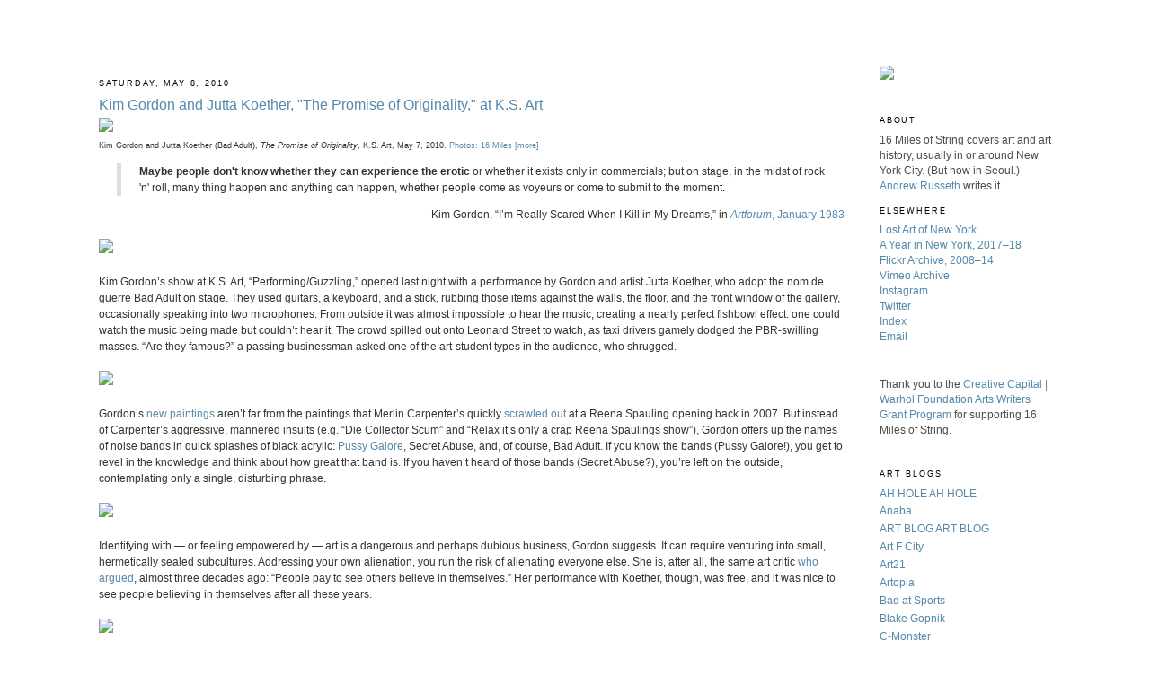

--- FILE ---
content_type: text/html; charset=UTF-8
request_url: http://www.16miles.com/2010/05/kim-gordon-and-jutta-koether-promise-of.html?showComment=1618723745920
body_size: 42692
content:
<!DOCTYPE html>
<html xmlns='http://www.w3.org/1999/xhtml' xmlns:b='http://www.google.com/2005/gml/b' xmlns:data='http://www.google.com/2005/gml/data' xmlns:expr='http://www.google.com/2005/gml/expr'>
<head>
<link href='https://www.blogger.com/static/v1/widgets/2944754296-widget_css_bundle.css' rel='stylesheet' type='text/css'/>
<meta content='GjHw84DFJKnoIqzwWmfGxY87gavVk3aCDBW0ctklbGs' name='google-site-verification'/>
<meta content='text/html; charset=UTF-8' http-equiv='Content-Type'/>
<meta content='blogger' name='generator'/>
<link href='http://www.16miles.com/favicon.ico' rel='icon' type='image/x-icon'/>
<link href='http://www.16miles.com/2010/05/kim-gordon-and-jutta-koether-promise-of.html' rel='canonical'/>
<link rel="alternate" type="application/atom+xml" title="16 Miles of String -- Andrew Russeth - Atom" href="http://www.16miles.com/feeds/posts/default" />
<link rel="alternate" type="application/rss+xml" title="16 Miles of String -- Andrew Russeth - RSS" href="http://www.16miles.com/feeds/posts/default?alt=rss" />
<link rel="service.post" type="application/atom+xml" title="16 Miles of String -- Andrew Russeth - Atom" href="https://www.blogger.com/feeds/1359843569314604044/posts/default" />

<link rel="alternate" type="application/atom+xml" title="16 Miles of String -- Andrew Russeth - Atom" href="http://www.16miles.com/feeds/5569863660625967293/comments/default" />
<!--Can't find substitution for tag [blog.ieCssRetrofitLinks]-->
<link href='http://www.andrewrusseth.com/16miles/gordon1.JPG' rel='image_src'/>
<meta content='http://www.16miles.com/2010/05/kim-gordon-and-jutta-koether-promise-of.html' property='og:url'/>
<meta content='Kim Gordon and Jutta Koether, &quot;The Promise of Originality,&quot; at K.S. Art' property='og:title'/>
<meta content='Kim Gordon and Jutta Koether (Bad Adult), The Promise of Originality , K.S. Art, May 7, 2010. Photos: 16 Miles  [more] Maybe people don&#39;t kn...' property='og:description'/>
<meta content='https://lh3.googleusercontent.com/blogger_img_proxy/AEn0k_slGBnlPWpwr69TTats4EMF8eI27URZd03ISGlqFGRWoB0hfSDD2rid8-klO_n1QNRTaIillQdFXMadrubOkbPxXacm4G9rwuff5WYBI8SP6sJw=w1200-h630-p-k-no-nu' property='og:image'/>
<title>16 Miles of String -- Andrew Russeth: Kim Gordon and Jutta Koether, "The Promise of Originality," at K.S. Art</title>
<style id='page-skin-1' type='text/css'><!--
/*
-----------------------------------------------
Blogger Template Style
Name:     Minima
Designer: Douglas Bowman
URL:      www.stopdesign.com
Date:     26 Feb 2004
Updated by: Blogger Team
----------------------------------------------- */
/* Variable definitions
====================
<Variable name="bgcolor" description="Page Background Color"
type="color" default="#fff">
<Variable name="textcolor" description="Text Color"
type="color" default="#333">
<Variable name="linkcolor" description="Link Color"
type="color" default="#58a">
<Variable name="pagetitlecolor" description="Blog Title Color"
type="color" default="#666">
<Variable name="descriptioncolor" description="Blog Description Color"
type="color" default="#999">
<Variable name="titlecolor" description="Post Title Color"
type="color" default="#c60">
<Variable name="bordercolor" description="Border Color"
type="color" default="#ccc">
<Variable name="sidebarcolor" description="Sidebar Title Color"
type="color" default="#999">
<Variable name="sidebartextcolor" description="Sidebar Text Color"
type="color" default="#666">
<Variable name="visitedlinkcolor" description="Visited Link Color"
type="color" default="#999">
<Variable name="bodyfont" description="Text Font"
type="font" default="normal normal 100% Georgia, Serif">
<Variable name="headerfont" description="Sidebar Title Font"
type="font"
default="normal normal 78% 'Trebuchet MS',Trebuchet,Arial,Verdana,Sans-serif">
<Variable name="pagetitlefont" description="Blog Title Font"
type="font"
default="normal normal 200% Georgia, Serif">
<Variable name="descriptionfont" description="Blog Description Font"
type="font"
default="normal normal 78% 'Trebuchet MS', Trebuchet, Arial, Verdana, Sans-serif">
<Variable name="postfooterfont" description="Post Footer Font"
type="font"
default="normal normal 78% 'Trebuchet MS', Trebuchet, Arial, Verdana, Sans-serif">
*/
/* Use this with templates/template-twocol.html */
body {
background:#ffffff;
margin:0;
color:#333333;
font:x-small Georgia Serif;
font-size/* */:/**/small;
font-size: /**/small;
text-align: center;
}
a:link {
color:#5588aa;
text-decoration:none;
}
a:visited {
color:#5588aa;
text-decoration:none;
}
a:hover {
color:#5588aa;
text-decoration:underline;
}
a img {
border-width:0;
}
blockquote {
margin: 15px 30px 0 10px;
padding-left: 20px;
border-left: 5px solid #ddd;
}
/* Header
-----------------------------------------------
*/
@import url("http://www.blogger.com/css/blog_controls.css");
@import url("http://www.blogger.com/dyn-css/authorization.css?blogID=2836696836375097492");
#navbar-iframe {
height: 0px;
visibility: hidden;
display: none;
}
#header-wrapper {
width:1000px;
margin:0 auto 0px;
border:0px solid #000000;
}
#header {
margin: 0px;
border: 0px solid #000000;
text-align: left;
color:#000000;
}
#header h1 {
margin:5px 5px 0;
padding:15px 20px .25em;
line-height:1.2em;
text-transform:uppercase;
letter-spacing:.2em;
font: normal normal 200% Georgia, Serif;
}
#header a {
color:#000000;
text-decoration:none;
}
#header a:hover {
color:#000000;
}
#header .description {
margin:0 0px 0px;
padding:0 0px 0px;
max-width:1000px;
text-transform:uppercase;
letter-spacing:.2em;
line-height: 1.4em;
font: normal normal 78% 'Trebuchet MS', Trebuchet, Arial, Verdana, Sans-serif;
color: #333333;
}
/* Outer-Wrapper
----------------------------------------------- */
#outer-wrapper {
width: 1060px;
margin:0 auto;
text-align:left;
font: normal normal 90% Arial, sans-serif;
}
#main-wrapper {
width: 830px;
float: left;
margin-right: 20 px;
word-wrap: break-word; /* fix for long text breaking sidebar float in IE */
overflow: hidden;     /* fix for long non-text content breaking IE sidebar float */
}
#sidebar-wrapper {
width: 0px;
float: right;
margin-right: 0px;
word-wrap: break-word; /* fix for long text breaking sidebar float in IE */
overflow: hidden;      /* fix for long non-text content breaking IE sidebar float */
}
#newsidebar-wrapper {
width: 191px;
float: right;
margin-left: 0px;
word-wrap: break-word; /* fix for long text breaking sidebar float in IE */
overflow: hidden;      /* fix for long non-text content breaking IE sidebar float */
}
/* Headings
----------------------------------------------- */
h2 {
margin:1.5em 0 .75em;
font:normal normal 78% 'Trebuchet MS',Trebuchet,Arial,Verdana,Sans-serif;
line-height: 1.4em;
text-transform:uppercase;
letter-spacing:.2em;
color:#000000;
}
/* Posts
-----------------------------------------------
*/
h2.date-header {
margin:1.5em 0 .5em;
}
.post {
margin:.5em 0 1.5em;
border-bottom:1px #000000;
padding-bottom:1.0em;
line-height:1.6em;
}
.post h3 {
margin:.25em 0 0;
padding:0 0 4px;
font-size:140%;
font-weight:normal;
line-height:1.4em;
color:#5588aa;
}
.post h3 a, .post h3 a:visited, .post h3 strong {
display:block;
text-decoration:none;
color:#5588aa;
font-weight:normal;
}
.post h3 strong, .post h3 a:hover {
color:#333333;
}
.post p {
margin:0 0 .75em;
line-height:1.8em;
}
.post-footer {
margin: .75em 0;
color:#000000;
text-transform:uppercase;
letter-spacing:.1em;
font: normal normal 78% 'Trebuchet MS', Trebuchet, Arial, Verdana, Sans-serif;
line-height: 1.4em;
}
.comment-link {
margin-left:.6em;
}
.post img {
padding:px;
border:px solid #000000;
}
.post blockquote {
margin:1em 20px;
}
.post blockquote p {
margin:.75em 0;
}
/* Comments
----------------------------------------------- */
#comments h4 {
margin:1em 0;
font-weight: bold;
line-height: 1.4em;
text-transform:uppercase;
letter-spacing:.2em;
color: #000000;
}
#comments-block {
margin:1em 0 1.5em;
line-height:1.6em;
}
#comments-block .comment-author {
margin:.5em 0;
}
#comments-block .comment-body {
margin:.25em 0 0;
}
#comments-block .comment-footer {
margin:-.25em 0 2em;
line-height: 1.4em;
text-transform:uppercase;
letter-spacing:.1em;
}
#comments-block .comment-body p {
margin:0 0 .75em;
}
.deleted-comment {
font-style:italic;
color:gray;
}
#blog-pager-newer-link {
float: left;
}
#blog-pager-older-link {
float: right;
}
#blog-pager {
text-align: center;
}
.feed-links {
clear: both;
line-height: 2.5em;
}
/* Sidebar Content
----------------------------------------------- */
.sidebar {
color: #4c4c4c;
line-height: 1.5em;
}
.sidebar ul {
list-style:none;
margin:0 0 0;
padding:0 0 0;
}
.sidebar li {
margin:0;
padding:0 0 .25em 15px;
text-indent:-15px;
line-height:1.5em;
}
.sidebar .widget, .main .widget {
border-bottom:px solid black;
margin:0 0 1.5em;
padding:0 0 1.5em;
}
.main .Blog {
border-bottom-width: 0;
}
/* Profile
----------------------------------------------- */
.profile-img {
float: left;
margin: 0 5px 5px 0;
padding: 4px;
border: px solid #000000;
}
.profile-data {
margin:0;
text-transform:uppercase;
letter-spacing:.1em;
font: normal normal 78% 'Trebuchet MS', Trebuchet, Arial, Verdana, Sans-serif;
color: #000000;
font-weight: bold;
line-height: 1.6em;
}
.profile-datablock {
margin:.5em 0 .5em;
}
.profile-textblock {
margin: 0.5em 0;
line-height: 1.6em;
}
.profile-link {
font: normal normal 78% 'Trebuchet MS', Trebuchet, Arial, Verdana, Sans-serif;
text-transform: uppercase;
letter-spacing: .1em;
}
/* Footer
----------------------------------------------- */
#footer {
width:1000px;
clear:both;
margin:0 auto;
padding-top:15px;
line-height: 1.6em;
text-transform:uppercase;
letter-spacing:.1em;
text-align: center;
}
/** Page structure tweaks for layout editor wireframe */
body#layout #header {
margin-left: 0px;
margin-right: 0px;
}
body#layout #outer-wrapper,
body#layout #header-wrapper,
body#layout #footer {
width: 1010px;
padding: 0px;
}
body#layout #main-wrapper {
width: 590px;
}
body#layout #sidebar-wrapper {
width: 190px;
}
body#layout #newsidebar-wrapper {
width: 190px;
}

--></style>
<META content='dXtmqhm+AkUOaIbezWO8res4Tky2UqcJyWVWs7JNyq4=' name='verify-v1'></META>
<script type='text/javascript'>

  var _gaq = _gaq || [];
  _gaq.push(['_setAccount', 'UA-19973841-1']);
  _gaq.push(['_trackPageview']);

  (function() {
    var ga = document.createElement('script'); ga.type = 'text/javascript'; ga.async = true;
    ga.src = ('https:' == document.location.protocol ? 'https://ssl' : 'http://www') + '.google-analytics.com/ga.js';
    var s = document.getElementsByTagName('script')[0]; s.parentNode.insertBefore(ga, s);
  })();

</script>
<link href='https://www.blogger.com/dyn-css/authorization.css?targetBlogID=1359843569314604044&amp;zx=ff2193d7-b59e-417c-82a5-427968f53bdc' media='none' onload='if(media!=&#39;all&#39;)media=&#39;all&#39;' rel='stylesheet'/><noscript><link href='https://www.blogger.com/dyn-css/authorization.css?targetBlogID=1359843569314604044&amp;zx=ff2193d7-b59e-417c-82a5-427968f53bdc' rel='stylesheet'/></noscript>
<meta name='google-adsense-platform-account' content='ca-host-pub-1556223355139109'/>
<meta name='google-adsense-platform-domain' content='blogspot.com'/>

</head>
<body>
<div class='navbar section' id='navbar'><div class='widget Navbar' data-version='1' id='Navbar1'><script type="text/javascript">
    function setAttributeOnload(object, attribute, val) {
      if(window.addEventListener) {
        window.addEventListener('load',
          function(){ object[attribute] = val; }, false);
      } else {
        window.attachEvent('onload', function(){ object[attribute] = val; });
      }
    }
  </script>
<div id="navbar-iframe-container"></div>
<script type="text/javascript" src="https://apis.google.com/js/platform.js"></script>
<script type="text/javascript">
      gapi.load("gapi.iframes:gapi.iframes.style.bubble", function() {
        if (gapi.iframes && gapi.iframes.getContext) {
          gapi.iframes.getContext().openChild({
              url: 'https://www.blogger.com/navbar/1359843569314604044?po\x3d5569863660625967293\x26origin\x3dhttp://www.16miles.com',
              where: document.getElementById("navbar-iframe-container"),
              id: "navbar-iframe"
          });
        }
      });
    </script><script type="text/javascript">
(function() {
var script = document.createElement('script');
script.type = 'text/javascript';
script.src = '//pagead2.googlesyndication.com/pagead/js/google_top_exp.js';
var head = document.getElementsByTagName('head')[0];
if (head) {
head.appendChild(script);
}})();
</script>
</div></div>
<div id='outer-wrapper'><div id='wrap2'>
<!-- skip links for text browsers -->
<span id='skiplinks' style='display:none;'>
<a href='#main'>skip to main </a> |
      <a href='#sidebar'>skip to sidebar</a>
</span>
<div id='header-wrapper'>
<div class='header section' id='header'><div class='widget Header' data-version='1' id='Header1'>
<div id='header-inner'>
<a href='http://www.16miles.com/' style='display: block'>
<img alt='16 Miles of String -- Andrew Russeth' height='73px; ' id='Header1_headerimg' src='https://blogger.googleusercontent.com/img/a/AVvXsEgTxsj6mVW9KBE4RQd-IhngSC8h5ANcRk_HYkvk8MCekRkr2zqad1UBvDIlw-LX5rVy-rGGH3PGZ5MpUPqMNRO_VyA_C6N9NEIz7p7DevmHDl5KAdHjaDXhIqjRdH1sohMqmn0lt-rlV2-DlE4dx96t6QYKvVCjuGqqnyL26g715d6NMaOuK-roilSlAz8=s148' style='display: block' width='148px; '/>
</a>
</div>
</div></div>
</div>
<div id='content-wrapper'>
<div id='main-wrapper'>
<div class='main section' id='main'><div class='widget Blog' data-version='1' id='Blog1'>
<div class='blog-posts hfeed'>

          <div class="date-outer">
        
<h2 class='date-header'><span>Saturday, May 8, 2010</span></h2>

          <div class="date-posts">
        
<div class='post-outer'>
<div class='post hentry uncustomized-post-template' itemprop='blogPost' itemscope='itemscope' itemtype='http://schema.org/BlogPosting'>
<meta content='http://www.andrewrusseth.com/16miles/gordon1.JPG' itemprop='image_url'/>
<meta content='1359843569314604044' itemprop='blogId'/>
<meta content='5569863660625967293' itemprop='postId'/>
<a name='5569863660625967293'></a>
<h3 class='post-title entry-title' itemprop='name'>
Kim Gordon and Jutta Koether, "The Promise of Originality," at K.S. Art
</h3>
<div class='post-header'>
<div class='post-header-line-1'></div>
</div>
<div class='post-body entry-content' id='post-body-5569863660625967293' itemprop='description articleBody'>
<a href="http://farm4.static.flickr.com/3313/4587720989_9798889fa8_b.jpg"><img src="http://www.andrewrusseth.com/16miles/gordon1.JPG" /></a><br /><span style="font-size:78%;">Kim Gordon and Jutta Koether (Bad Adult), <span style="font-style: italic;">The Promise of Originality</span>, K.S. Art, May 7, 2010. <a href="http://www.flickr.com/photos/sixteen-miles/sets/72157623892655609/">Photos: 16 Miles</a> <a href="http://www.flickr.com/photos/sixteen-miles/sets/72157623892655609/">[more]</a></span><br /><blockquote><span style="font-weight: bold;">Maybe people don't know whether they can experience the erotic</span> or whether it exists only in commercials; but on stage, in the midst of rock 'n' roll, many thing happen and anything can happen, whether people come as voyeurs or come to submit to the moment.<br /><div style="text-align: right;"></div></blockquote><div style="text-align: right;">&#8211; Kim Gordon, &#8220;I&#8217;m Really Scared When I Kill in My Dreams,&#8221; in <a href="http://www.fodderstompf.com/ARCHIVES/REVIEWS/gordonritz.html"><span style="font-style: italic;">Artforum</span>, January 1983</a><br /></div><br /><a href="http://farm4.static.flickr.com/3324/4587721129_90476c8dab_b.jpg"><img src="http://www.andrewrusseth.com/16miles/gordon2.JPG" /></a><br /><br />Kim Gordon&#8217;s show at K.S. Art, &#8220;Performing/Guzzling,&#8221; opened last night with a performance by Gordon and artist Jutta Koether, who adopt the nom de guerre Bad Adult on stage. They used guitars, a keyboard, and a stick, rubbing those items against the walls, the floor, and the front window of the gallery, occasionally speaking into two microphones. From outside it was almost impossible to hear the music, creating a nearly perfect fishbowl effect: one could watch the music being made but couldn&#8217;t hear it. The crowd spilled out onto Leonard Street to watch, as taxi drivers gamely dodged the PBR-swilling masses. &#8220;Are they famous?&#8221; a passing businessman asked one of the art-student types in the audience, who shrugged.<br /><br /><a href="http://farm5.static.flickr.com/4041/4587721057_0176f84fe9_b.jpg"><img src="http://www.andrewrusseth.com/16miles/gordon3.JPG" /></a><br /><br />Gordon&#8217;s <a href="http://www.junkonline.net/assets/0003/4725/gordon-1_std.jpg">new paintings</a> aren&#8217;t far from the paintings that Merlin Carpenter&#8217;s quickly <a href="http://media.timeoutnewyork.com/resizeImage/htdocs/export_images/629/629.x600.art.carpenter.jpg?width=190">scrawled out</a> at a Reena Spauling opening back in 2007. But instead of Carpenter&#8217;s aggressive, mannered insults (e.g. &#8220;Die Collector Scum&#8221; and &#8220;Relax it&#8217;s only a crap Reena Spaulings show&#8221;), Gordon offers up the names of noise bands in quick splashes of black acrylic: <a href="http://www.junkonline.net/assets/0003/4725/gordon-1_std.jpg">Pussy Galore</a>, Secret Abuse, and, of course, Bad Adult. If you know the bands (Pussy Galore!), you get to revel in the knowledge and think about how great that band is. If you haven&#8217;t heard of those bands (Secret Abuse?), you&#8217;re left on the outside, contemplating only a single, disturbing phrase.<br /><br /><a href="http://farm5.static.flickr.com/4030/4587721293_3807674326_b.jpg"><img src="http://www.andrewrusseth.com/16miles/gordon4.JPG" /></a><br /><br />Identifying with &#8212; or feeling empowered by &#8212; art is a dangerous and perhaps dubious business, Gordon suggests. It can require venturing into small, hermetically sealed subcultures. Addressing your own alienation, you run the risk of alienating everyone else. She is, after all, the same art critic <a href="http://www.fodderstompf.com/ARCHIVES/REVIEWS/gordonritz.html">who argued</a>, almost three decades ago: &#8220;People pay to see others believe in themselves.&#8221; Her performance with Koether, though, was free, and it was nice to see people believing in themselves after all these years.<br /><br /><a href="http://farm5.static.flickr.com/4007/4587721375_0150403095_b.jpg"><img src="http://www.andrewrusseth.com/16miles/gordon5.JPG" /></a><br /><br /><a href="http://farm5.static.flickr.com/4063/4588344318_b6c2a7a0f0_b.jpg"><img src="http://www.andrewrusseth.com/16miles/gordon6.JPG" /></a><br /><br />Note the youngest Bad Adult fan in the center, arms crossed, a little skeptical of the audience's commitment.<br /><br /><a href="http://kerryschuss.com/index.html">Kim Gordon, "Performing/Guzzling"</a><br /><a href="http://kerryschuss.com/index.html">K.S. Art</a><br />73 Leonard Street<br />New York, New York<br />Through June 12, 2010
<div style='clear: both;'></div>
</div>
<div class='post-footer'>
<div class='post-footer-line post-footer-line-1'>
<span class='post-author vcard'>
Posted by
<span class='fn' itemprop='author' itemscope='itemscope' itemtype='http://schema.org/Person'>
<meta content='https://www.blogger.com/profile/15959643115598272012' itemprop='url'/>
<a class='g-profile' href='https://www.blogger.com/profile/15959643115598272012' rel='author' title='author profile'>
<span itemprop='name'>Andrew Russeth</span>
</a>
</span>
</span>
<span class='post-timestamp'>
at
<meta content='http://www.16miles.com/2010/05/kim-gordon-and-jutta-koether-promise-of.html' itemprop='url'/>
<a class='timestamp-link' href='http://www.16miles.com/2010/05/kim-gordon-and-jutta-koether-promise-of.html' rel='bookmark' title='permanent link'><abbr class='published' itemprop='datePublished' title='2010-05-08T08:33:00-04:00'>Saturday, May 08, 2010</abbr></a>
</span>
<span class='post-comment-link'>
</span>
<span class='post-icons'>
<span class='item-control blog-admin pid-1711925328'>
<a href='https://www.blogger.com/post-edit.g?blogID=1359843569314604044&postID=5569863660625967293&from=pencil' title='Edit Post'>
<img alt='' class='icon-action' height='18' src='https://resources.blogblog.com/img/icon18_edit_allbkg.gif' width='18'/>
</a>
</span>
</span>
<div class='post-share-buttons goog-inline-block'>
<a class='goog-inline-block share-button sb-email' href='https://www.blogger.com/share-post.g?blogID=1359843569314604044&postID=5569863660625967293&target=email' target='_blank' title='Email This'><span class='share-button-link-text'>Email This</span></a><a class='goog-inline-block share-button sb-blog' href='https://www.blogger.com/share-post.g?blogID=1359843569314604044&postID=5569863660625967293&target=blog' onclick='window.open(this.href, "_blank", "height=270,width=475"); return false;' target='_blank' title='BlogThis!'><span class='share-button-link-text'>BlogThis!</span></a><a class='goog-inline-block share-button sb-twitter' href='https://www.blogger.com/share-post.g?blogID=1359843569314604044&postID=5569863660625967293&target=twitter' target='_blank' title='Share to X'><span class='share-button-link-text'>Share to X</span></a><a class='goog-inline-block share-button sb-facebook' href='https://www.blogger.com/share-post.g?blogID=1359843569314604044&postID=5569863660625967293&target=facebook' onclick='window.open(this.href, "_blank", "height=430,width=640"); return false;' target='_blank' title='Share to Facebook'><span class='share-button-link-text'>Share to Facebook</span></a><a class='goog-inline-block share-button sb-pinterest' href='https://www.blogger.com/share-post.g?blogID=1359843569314604044&postID=5569863660625967293&target=pinterest' target='_blank' title='Share to Pinterest'><span class='share-button-link-text'>Share to Pinterest</span></a>
</div>
</div>
<div class='post-footer-line post-footer-line-2'>
<span class='post-labels'>
Labels:
<a href='http://www.16miles.com/search/label/Bad%20Adult' rel='tag'>Bad Adult</a>,
<a href='http://www.16miles.com/search/label/Gordon' rel='tag'>Gordon</a>,
<a href='http://www.16miles.com/search/label/Koether' rel='tag'>Koether</a>,
<a href='http://www.16miles.com/search/label/KS%20Art' rel='tag'>KS Art</a>,
<a href='http://www.16miles.com/search/label/New%20York' rel='tag'>New York</a>,
<a href='http://www.16miles.com/search/label/Photographs' rel='tag'>Photographs</a>,
<a href='http://www.16miles.com/search/label/TriBeCa' rel='tag'>TriBeCa</a>
</span>
</div>
<div class='post-footer-line post-footer-line-3'>
<span class='post-location'>
</span>
</div>
</div>
</div>
<div class='comments' id='comments'>
<a name='comments'></a>
<h4>129 comments:</h4>
<div id='Blog1_comments-block-wrapper'>
<dl class='avatar-comment-indent' id='comments-block'>
<dt class='comment-author ' id='c8885962809543146341'>
<a name='c8885962809543146341'></a>
<div class="avatar-image-container avatar-stock"><span dir="ltr"><a href="https://www.blogger.com/profile/12933183244864583263" target="" rel="nofollow" onclick="" class="avatar-hovercard" id="av-8885962809543146341-12933183244864583263"><img src="//www.blogger.com/img/blogger_logo_round_35.png" width="35" height="35" alt="" title="joyce">

</a></span></div>
<a href='https://www.blogger.com/profile/12933183244864583263' rel='nofollow'>joyce</a>
said...
</dt>
<dd class='comment-body' id='Blog1_cmt-8885962809543146341'>
<p>
You have a very wonderful site! The articles are awesome. Keep it up! Anyways, if you have time, try checking out this website. <br /><a href="https://yhn876.com" rel="nofollow">카지노사이트</a><br />https://yhn876.com/ 카지노사이트
</p>
</dd>
<dd class='comment-footer'>
<span class='comment-timestamp'>
<a href='http://www.16miles.com/2010/05/kim-gordon-and-jutta-koether-promise-of.html?showComment=1604452752807#c8885962809543146341' title='comment permalink'>
November 3, 2020 at 8:19&#8239;PM
</a>
<span class='item-control blog-admin pid-1428110646'>
<a class='comment-delete' href='https://www.blogger.com/comment/delete/1359843569314604044/8885962809543146341' title='Delete Comment'>
<img src='https://resources.blogblog.com/img/icon_delete13.gif'/>
</a>
</span>
</span>
</dd>
<dt class='comment-author ' id='c8950100320421982488'>
<a name='c8950100320421982488'></a>
<div class="avatar-image-container avatar-stock"><span dir="ltr"><a href="https://www.blogger.com/profile/17275020075417228356" target="" rel="nofollow" onclick="" class="avatar-hovercard" id="av-8950100320421982488-17275020075417228356"><img src="//www.blogger.com/img/blogger_logo_round_35.png" width="35" height="35" alt="" title="Yoona">

</a></span></div>
<a href='https://www.blogger.com/profile/17275020075417228356' rel='nofollow'>Yoona</a>
said...
</dt>
<dd class='comment-body' id='Blog1_cmt-8950100320421982488'>
<p>
<br />It&#39;s a great thing that you shared an educational and motivating information blog, to all your readers! Well done my friend! I hope you can visit our marvelous site too. Keep it up!<br /><a href="https://yhn876.com" rel="nofollow">카지노사이트</a> <br />https://yhn876.com 카지노사이트<br />
</p>
</dd>
<dd class='comment-footer'>
<span class='comment-timestamp'>
<a href='http://www.16miles.com/2010/05/kim-gordon-and-jutta-koether-promise-of.html?showComment=1607672323707#c8950100320421982488' title='comment permalink'>
December 11, 2020 at 2:38&#8239;AM
</a>
<span class='item-control blog-admin pid-224450994'>
<a class='comment-delete' href='https://www.blogger.com/comment/delete/1359843569314604044/8950100320421982488' title='Delete Comment'>
<img src='https://resources.blogblog.com/img/icon_delete13.gif'/>
</a>
</span>
</span>
</dd>
<dt class='comment-author ' id='c358229713984276149'>
<a name='c358229713984276149'></a>
<div class="avatar-image-container avatar-stock"><span dir="ltr"><a href="https://www.blogger.com/profile/14538943411560521307" target="" rel="nofollow" onclick="" class="avatar-hovercard" id="av-358229713984276149-14538943411560521307"><img src="//www.blogger.com/img/blogger_logo_round_35.png" width="35" height="35" alt="" title="sabrina">

</a></span></div>
<a href='https://www.blogger.com/profile/14538943411560521307' rel='nofollow'>sabrina</a>
said...
</dt>
<dd class='comment-body' id='Blog1_cmt-358229713984276149'>
<p>
I am continually impressed by the way you wrote your article its fantastic. Please cisit our website.<br /><a href="https://yhn777.com" rel="nofollow">카지노사이트</a><br />https://yhn777.com 카지노사이트
</p>
</dd>
<dd class='comment-footer'>
<span class='comment-timestamp'>
<a href='http://www.16miles.com/2010/05/kim-gordon-and-jutta-koether-promise-of.html?showComment=1607738668925#c358229713984276149' title='comment permalink'>
December 11, 2020 at 9:04&#8239;PM
</a>
<span class='item-control blog-admin pid-161387283'>
<a class='comment-delete' href='https://www.blogger.com/comment/delete/1359843569314604044/358229713984276149' title='Delete Comment'>
<img src='https://resources.blogblog.com/img/icon_delete13.gif'/>
</a>
</span>
</span>
</dd>
<dt class='comment-author ' id='c8617316867545220571'>
<a name='c8617316867545220571'></a>
<div class="avatar-image-container avatar-stock"><span dir="ltr"><a href="https://www.blogger.com/profile/16104207940244097461" target="" rel="nofollow" onclick="" class="avatar-hovercard" id="av-8617316867545220571-16104207940244097461"><img src="//www.blogger.com/img/blogger_logo_round_35.png" width="35" height="35" alt="" title="SEO CANADA">

</a></span></div>
<a href='https://www.blogger.com/profile/16104207940244097461' rel='nofollow'>SEO CANADA</a>
said...
</dt>
<dd class='comment-body' id='Blog1_cmt-8617316867545220571'>
<p>
당신은 우리가 정보를 얻을 수 있도록 모든 주제에 대한 깨달음을주는 인상적인 글을 읽어 주셨습니다. 내 몇 가지 개념이 삭제 된 정보를 공유해 주셔서 감사합니다. <a href="https://mt-112.com/" rel="nofollow">먹튀검증</a><br />
</p>
</dd>
<dd class='comment-footer'>
<span class='comment-timestamp'>
<a href='http://www.16miles.com/2010/05/kim-gordon-and-jutta-koether-promise-of.html?showComment=1610191396125#c8617316867545220571' title='comment permalink'>
January 9, 2021 at 6:23&#8239;AM
</a>
<span class='item-control blog-admin pid-1448292828'>
<a class='comment-delete' href='https://www.blogger.com/comment/delete/1359843569314604044/8617316867545220571' title='Delete Comment'>
<img src='https://resources.blogblog.com/img/icon_delete13.gif'/>
</a>
</span>
</span>
</dd>
<dt class='comment-author ' id='c62304589155854809'>
<a name='c62304589155854809'></a>
<div class="avatar-image-container avatar-stock"><span dir="ltr"><a href="https://www.blogger.com/profile/16104207940244097461" target="" rel="nofollow" onclick="" class="avatar-hovercard" id="av-62304589155854809-16104207940244097461"><img src="//www.blogger.com/img/blogger_logo_round_35.png" width="35" height="35" alt="" title="SEO CANADA">

</a></span></div>
<a href='https://www.blogger.com/profile/16104207940244097461' rel='nofollow'>SEO CANADA</a>
said...
</dt>
<dd class='comment-body' id='Blog1_cmt-62304589155854809'>
<p>
hello!! Very interesting discussion glad that I came across such informative post. Keep up the good work friend. Glad to be part of your net community.  <a href="https://www.totobl.com" rel="nofollow">먹튀검증</a><br />
</p>
</dd>
<dd class='comment-footer'>
<span class='comment-timestamp'>
<a href='http://www.16miles.com/2010/05/kim-gordon-and-jutta-koether-promise-of.html?showComment=1610968851740#c62304589155854809' title='comment permalink'>
January 18, 2021 at 6:20&#8239;AM
</a>
<span class='item-control blog-admin pid-1448292828'>
<a class='comment-delete' href='https://www.blogger.com/comment/delete/1359843569314604044/62304589155854809' title='Delete Comment'>
<img src='https://resources.blogblog.com/img/icon_delete13.gif'/>
</a>
</span>
</span>
</dd>
<dt class='comment-author ' id='c7559663192001412144'>
<a name='c7559663192001412144'></a>
<div class="avatar-image-container avatar-stock"><span dir="ltr"><a href="https://www.blogger.com/profile/16104207940244097461" target="" rel="nofollow" onclick="" class="avatar-hovercard" id="av-7559663192001412144-16104207940244097461"><img src="//www.blogger.com/img/blogger_logo_round_35.png" width="35" height="35" alt="" title="SEO CANADA">

</a></span></div>
<a href='https://www.blogger.com/profile/16104207940244097461' rel='nofollow'>SEO CANADA</a>
said...
</dt>
<dd class='comment-body' id='Blog1_cmt-7559663192001412144'>
<p>
someone Sometimes with visits your blog regularly and recommended it in my experience to read as well. The way of writing is excellent and also the content is top-notch. Thanks for that insight you provide the readers! <a href="https://www.totojeong.com/%ED%86%A0%ED%86%A0%EB%AF%B8%EB%8B%88%EA%B2%8C%EC%9E%84/%ED%8C%8C%EC%9B%8C%EB%B3%BC%EA%B2%8C%EC%9E%84/" rel="nofollow">파워볼놀이터</a><br />
</p>
</dd>
<dd class='comment-footer'>
<span class='comment-timestamp'>
<a href='http://www.16miles.com/2010/05/kim-gordon-and-jutta-koether-promise-of.html?showComment=1611224885481#c7559663192001412144' title='comment permalink'>
January 21, 2021 at 5:28&#8239;AM
</a>
<span class='item-control blog-admin pid-1448292828'>
<a class='comment-delete' href='https://www.blogger.com/comment/delete/1359843569314604044/7559663192001412144' title='Delete Comment'>
<img src='https://resources.blogblog.com/img/icon_delete13.gif'/>
</a>
</span>
</span>
</dd>
<dt class='comment-author ' id='c1127229706518094439'>
<a name='c1127229706518094439'></a>
<div class="avatar-image-container avatar-stock"><span dir="ltr"><a href="https://www.blogger.com/profile/16104207940244097461" target="" rel="nofollow" onclick="" class="avatar-hovercard" id="av-1127229706518094439-16104207940244097461"><img src="//www.blogger.com/img/blogger_logo_round_35.png" width="35" height="35" alt="" title="SEO CANADA">

</a></span></div>
<a href='https://www.blogger.com/profile/16104207940244097461' rel='nofollow'>SEO CANADA</a>
said...
</dt>
<dd class='comment-body' id='Blog1_cmt-1127229706518094439'>
<p>
Thanks for providing recent updates regarding the concern, I look forward to read more. <a href="https://www.totobobi.com/" rel="nofollow">사설토토</a><br />
</p>
</dd>
<dd class='comment-footer'>
<span class='comment-timestamp'>
<a href='http://www.16miles.com/2010/05/kim-gordon-and-jutta-koether-promise-of.html?showComment=1611496516048#c1127229706518094439' title='comment permalink'>
January 24, 2021 at 8:55&#8239;AM
</a>
<span class='item-control blog-admin pid-1448292828'>
<a class='comment-delete' href='https://www.blogger.com/comment/delete/1359843569314604044/1127229706518094439' title='Delete Comment'>
<img src='https://resources.blogblog.com/img/icon_delete13.gif'/>
</a>
</span>
</span>
</dd>
<dt class='comment-author ' id='c3679486396158817023'>
<a name='c3679486396158817023'></a>
<div class="avatar-image-container avatar-stock"><span dir="ltr"><a href="https://www.blogger.com/profile/17275020075417228356" target="" rel="nofollow" onclick="" class="avatar-hovercard" id="av-3679486396158817023-17275020075417228356"><img src="//www.blogger.com/img/blogger_logo_round_35.png" width="35" height="35" alt="" title="Yoona">

</a></span></div>
<a href='https://www.blogger.com/profile/17275020075417228356' rel='nofollow'>Yoona</a>
said...
</dt>
<dd class='comment-body' id='Blog1_cmt-3679486396158817023'>
<p>
Very creative and stylish blog of yours my friend. Keep up the good work! Thanks for this.<br /><a href="https://yhn876.com" rel="nofollow">카지노사이트</a><br />https://yhn876.com 카지노사이트<br />
</p>
</dd>
<dd class='comment-footer'>
<span class='comment-timestamp'>
<a href='http://www.16miles.com/2010/05/kim-gordon-and-jutta-koether-promise-of.html?showComment=1611554462393#c3679486396158817023' title='comment permalink'>
January 25, 2021 at 1:01&#8239;AM
</a>
<span class='item-control blog-admin pid-224450994'>
<a class='comment-delete' href='https://www.blogger.com/comment/delete/1359843569314604044/3679486396158817023' title='Delete Comment'>
<img src='https://resources.blogblog.com/img/icon_delete13.gif'/>
</a>
</span>
</span>
</dd>
<dt class='comment-author ' id='c538286526663723182'>
<a name='c538286526663723182'></a>
<div class="avatar-image-container avatar-stock"><span dir="ltr"><a href="https://www.blogger.com/profile/17794528358950509819" target="" rel="nofollow" onclick="" class="avatar-hovercard" id="av-538286526663723182-17794528358950509819"><img src="//www.blogger.com/img/blogger_logo_round_35.png" width="35" height="35" alt="" title="AYA">

</a></span></div>
<a href='https://www.blogger.com/profile/17794528358950509819' rel='nofollow'>AYA</a>
said...
</dt>
<dd class='comment-body' id='Blog1_cmt-538286526663723182'>
<p>
Full of information, this is really good ang one of the best articles that is reall helpful and worth reading for everyone. Thank you for sharing, if you want some kind of site that really good, just visit our site. <a href="https://yhn777.com" rel="nofollow">카지노사이트</a> <br />https://yhn777.com 카지노사이트<br />
</p>
</dd>
<dd class='comment-footer'>
<span class='comment-timestamp'>
<a href='http://www.16miles.com/2010/05/kim-gordon-and-jutta-koether-promise-of.html?showComment=1612146314442#c538286526663723182' title='comment permalink'>
January 31, 2021 at 9:25&#8239;PM
</a>
<span class='item-control blog-admin pid-110271116'>
<a class='comment-delete' href='https://www.blogger.com/comment/delete/1359843569314604044/538286526663723182' title='Delete Comment'>
<img src='https://resources.blogblog.com/img/icon_delete13.gif'/>
</a>
</span>
</span>
</dd>
<dt class='comment-author ' id='c2496427371520117637'>
<a name='c2496427371520117637'></a>
<div class="avatar-image-container avatar-stock"><span dir="ltr"><a href="https://www.blogger.com/profile/14538943411560521307" target="" rel="nofollow" onclick="" class="avatar-hovercard" id="av-2496427371520117637-14538943411560521307"><img src="//www.blogger.com/img/blogger_logo_round_35.png" width="35" height="35" alt="" title="sabrina">

</a></span></div>
<a href='https://www.blogger.com/profile/14538943411560521307' rel='nofollow'>sabrina</a>
said...
</dt>
<dd class='comment-body' id='Blog1_cmt-2496427371520117637'>
<p>
Your website is indeed great! Keep up the good work! If you&#39;re also looking for something interesting, feel free to visit our website.<br /><a href="https://yhn777.com" rel="nofollow">카지노사이트</a><br />https://yhn777.com 카지노사이트
</p>
</dd>
<dd class='comment-footer'>
<span class='comment-timestamp'>
<a href='http://www.16miles.com/2010/05/kim-gordon-and-jutta-koether-promise-of.html?showComment=1612837331590#c2496427371520117637' title='comment permalink'>
February 8, 2021 at 9:22&#8239;PM
</a>
<span class='item-control blog-admin pid-161387283'>
<a class='comment-delete' href='https://www.blogger.com/comment/delete/1359843569314604044/2496427371520117637' title='Delete Comment'>
<img src='https://resources.blogblog.com/img/icon_delete13.gif'/>
</a>
</span>
</span>
</dd>
<dt class='comment-author ' id='c7841456693110742689'>
<a name='c7841456693110742689'></a>
<div class="avatar-image-container avatar-stock"><span dir="ltr"><a href="https://www.blogger.com/profile/17623355669282867719" target="" rel="nofollow" onclick="" class="avatar-hovercard" id="av-7841456693110742689-17623355669282867719"><img src="//www.blogger.com/img/blogger_logo_round_35.png" width="35" height="35" alt="" title="SeoMaster789">

</a></span></div>
<a href='https://www.blogger.com/profile/17623355669282867719' rel='nofollow'>SeoMaster789</a>
said...
</dt>
<dd class='comment-body' id='Blog1_cmt-7841456693110742689'>
<p>
나는 기본적으로 내가 웹 로그를 처음 접했고이 블로그 웹 페이지를 확실히 즐겼다는 사실을 여러분에게 밝힐 필요가 있습니다. 블로그에 북마크를 추가 할 것 같습니다. 당신은 완전히 훌륭한 이야기를 가지고 있습니다. 귀하의 블로그를 우리에게 전달하도록 지원합니다. <a href="https://mt-112.com/" rel="nofollow">먹튀검증</a><br />
</p>
</dd>
<dd class='comment-footer'>
<span class='comment-timestamp'>
<a href='http://www.16miles.com/2010/05/kim-gordon-and-jutta-koether-promise-of.html?showComment=1612868425906#c7841456693110742689' title='comment permalink'>
February 9, 2021 at 6:00&#8239;AM
</a>
<span class='item-control blog-admin pid-331736010'>
<a class='comment-delete' href='https://www.blogger.com/comment/delete/1359843569314604044/7841456693110742689' title='Delete Comment'>
<img src='https://resources.blogblog.com/img/icon_delete13.gif'/>
</a>
</span>
</span>
</dd>
<dt class='comment-author ' id='c1583738848525382029'>
<a name='c1583738848525382029'></a>
<div class="avatar-image-container avatar-stock"><span dir="ltr"><a href="https://www.blogger.com/profile/16104207940244097461" target="" rel="nofollow" onclick="" class="avatar-hovercard" id="av-1583738848525382029-16104207940244097461"><img src="//www.blogger.com/img/blogger_logo_round_35.png" width="35" height="35" alt="" title="SEO CANADA">

</a></span></div>
<a href='https://www.blogger.com/profile/16104207940244097461' rel='nofollow'>SEO CANADA</a>
said...
</dt>
<dd class='comment-body' id='Blog1_cmt-1583738848525382029'>
<p>
thanks for the tips and information..i really appreciate it <a href="https://www.toto-system.com/" rel="nofollow">먹튀검증업체</a><br />
</p>
</dd>
<dd class='comment-footer'>
<span class='comment-timestamp'>
<a href='http://www.16miles.com/2010/05/kim-gordon-and-jutta-koether-promise-of.html?showComment=1613633777196#c1583738848525382029' title='comment permalink'>
February 18, 2021 at 2:36&#8239;AM
</a>
<span class='item-control blog-admin pid-1448292828'>
<a class='comment-delete' href='https://www.blogger.com/comment/delete/1359843569314604044/1583738848525382029' title='Delete Comment'>
<img src='https://resources.blogblog.com/img/icon_delete13.gif'/>
</a>
</span>
</span>
</dd>
<dt class='comment-author ' id='c6723590229656609673'>
<a name='c6723590229656609673'></a>
<div class="avatar-image-container vcard"><span dir="ltr"><a href="https://www.blogger.com/profile/04244186777445266702" target="" rel="nofollow" onclick="" class="avatar-hovercard" id="av-6723590229656609673-04244186777445266702"><img src="https://resources.blogblog.com/img/blank.gif" width="35" height="35" class="delayLoad" style="display: none;" longdesc="//blogger.googleusercontent.com/img/b/R29vZ2xl/AVvXsEgIIujTs84thECB0jE0xoqyk8hCRwknxY0VJdXMIHL5_S48zMfM-1eseC4EYg-7_GYhcIFx4EpLO_mPh05i3R9o7b8uGD17_K9ztWXC43E27J_mMT7LtHhWhC6ghQwzKj8/s45-c/3ccd98f873ea5407300e5ec54d9a1072.jpg" alt="" title="&#50728;&#46972;&#51064;&#44221;&#47560;&#49324;&#51060;&#53944; racesite.info">

<noscript><img src="//blogger.googleusercontent.com/img/b/R29vZ2xl/AVvXsEgIIujTs84thECB0jE0xoqyk8hCRwknxY0VJdXMIHL5_S48zMfM-1eseC4EYg-7_GYhcIFx4EpLO_mPh05i3R9o7b8uGD17_K9ztWXC43E27J_mMT7LtHhWhC6ghQwzKj8/s45-c/3ccd98f873ea5407300e5ec54d9a1072.jpg" width="35" height="35" class="photo" alt=""></noscript></a></span></div>
<a href='https://www.blogger.com/profile/04244186777445266702' rel='nofollow'>온라인경마사이트 racesite.info</a>
said...
</dt>
<dd class='comment-body' id='Blog1_cmt-6723590229656609673'>
<p>
I am really Pleased. exceptionally valuable and informative Article. Nice occupation <a href="https://www.sportstoto365.com" title="사설토토" rel="nofollow">사설토토</a>
</p>
</dd>
<dd class='comment-footer'>
<span class='comment-timestamp'>
<a href='http://www.16miles.com/2010/05/kim-gordon-and-jutta-koether-promise-of.html?showComment=1614565610088#c6723590229656609673' title='comment permalink'>
February 28, 2021 at 9:26&#8239;PM
</a>
<span class='item-control blog-admin pid-510807180'>
<a class='comment-delete' href='https://www.blogger.com/comment/delete/1359843569314604044/6723590229656609673' title='Delete Comment'>
<img src='https://resources.blogblog.com/img/icon_delete13.gif'/>
</a>
</span>
</span>
</dd>
<dt class='comment-author ' id='c8522114324292869577'>
<a name='c8522114324292869577'></a>
<div class="avatar-image-container avatar-stock"><span dir="ltr"><a href="https://www.blogger.com/profile/14538943411560521307" target="" rel="nofollow" onclick="" class="avatar-hovercard" id="av-8522114324292869577-14538943411560521307"><img src="//www.blogger.com/img/blogger_logo_round_35.png" width="35" height="35" alt="" title="sabrina">

</a></span></div>
<a href='https://www.blogger.com/profile/14538943411560521307' rel='nofollow'>sabrina</a>
said...
</dt>
<dd class='comment-body' id='Blog1_cmt-8522114324292869577'>
<p>
AMAZING ARTICLE!<br />It helps me very much to solve some problems. <br />Its opportunity is so fantastic working.<br /><br /><a href="https://yhn876.com" rel="nofollow">카지노사이트</a><br />https://yhn876.com 카지노사이트<br /><br />
</p>
</dd>
<dd class='comment-footer'>
<span class='comment-timestamp'>
<a href='http://www.16miles.com/2010/05/kim-gordon-and-jutta-koether-promise-of.html?showComment=1617667340897#c8522114324292869577' title='comment permalink'>
April 5, 2021 at 8:02&#8239;PM
</a>
<span class='item-control blog-admin pid-161387283'>
<a class='comment-delete' href='https://www.blogger.com/comment/delete/1359843569314604044/8522114324292869577' title='Delete Comment'>
<img src='https://resources.blogblog.com/img/icon_delete13.gif'/>
</a>
</span>
</span>
</dd>
<dt class='comment-author ' id='c4908049845798977553'>
<a name='c4908049845798977553'></a>
<div class="avatar-image-container avatar-stock"><span dir="ltr"><a href="https://www.blogger.com/profile/16908226918093884863" target="" rel="nofollow" onclick="" class="avatar-hovercard" id="av-4908049845798977553-16908226918093884863"><img src="//www.blogger.com/img/blogger_logo_round_35.png" width="35" height="35" alt="" title="Unknown">

</a></span></div>
<a href='https://www.blogger.com/profile/16908226918093884863' rel='nofollow'>Unknown</a>
said...
</dt>
<dd class='comment-body' id='Blog1_cmt-4908049845798977553'>
<p>
I like what you guys are usually up too. This kind of clever work and coverage! Keep up the very good works guys I&#8217;ve incorporated<a href="https://ya-flex.com" rel="nofollow">오피사이트</a><br><br /> you guys to blogroll.<br />
</p>
</dd>
<dd class='comment-footer'>
<span class='comment-timestamp'>
<a href='http://www.16miles.com/2010/05/kim-gordon-and-jutta-koether-promise-of.html?showComment=1617982179388#c4908049845798977553' title='comment permalink'>
April 9, 2021 at 11:29&#8239;AM
</a>
<span class='item-control blog-admin pid-421307319'>
<a class='comment-delete' href='https://www.blogger.com/comment/delete/1359843569314604044/4908049845798977553' title='Delete Comment'>
<img src='https://resources.blogblog.com/img/icon_delete13.gif'/>
</a>
</span>
</span>
</dd>
<dt class='comment-author ' id='c9126008735280774786'>
<a name='c9126008735280774786'></a>
<div class="avatar-image-container avatar-stock"><span dir="ltr"><a href="https://www.blogger.com/profile/01418105061400139774" target="" rel="nofollow" onclick="" class="avatar-hovercard" id="av-9126008735280774786-01418105061400139774"><img src="//www.blogger.com/img/blogger_logo_round_35.png" width="35" height="35" alt="" title="Johnatan">

</a></span></div>
<a href='https://www.blogger.com/profile/01418105061400139774' rel='nofollow'>Johnatan</a>
said...
</dt>
<dd class='comment-body' id='Blog1_cmt-9126008735280774786'>
<p>
Greets! I was reading your articles for the first time this morning and wanted to drop a line that I really liked it. I wanted to share my site too. You can learn about who was I in my past life there. Check it out if you&#8217;re interested. Thanks!! <a href="https://churchsolutionsmag.com/" rel="nofollow">토토사이트</a><br />
</p>
</dd>
<dd class='comment-footer'>
<span class='comment-timestamp'>
<a href='http://www.16miles.com/2010/05/kim-gordon-and-jutta-koether-promise-of.html?showComment=1618719456980#c9126008735280774786' title='comment permalink'>
April 18, 2021 at 12:17&#8239;AM
</a>
<span class='item-control blog-admin pid-65117617'>
<a class='comment-delete' href='https://www.blogger.com/comment/delete/1359843569314604044/9126008735280774786' title='Delete Comment'>
<img src='https://resources.blogblog.com/img/icon_delete13.gif'/>
</a>
</span>
</span>
</dd>
<dt class='comment-author ' id='c917479114766542285'>
<a name='c917479114766542285'></a>
<div class="avatar-image-container avatar-stock"><span dir="ltr"><a href="https://www.blogger.com/profile/17623355669282867719" target="" rel="nofollow" onclick="" class="avatar-hovercard" id="av-917479114766542285-17623355669282867719"><img src="//www.blogger.com/img/blogger_logo_round_35.png" width="35" height="35" alt="" title="SeoMaster789">

</a></span></div>
<a href='https://www.blogger.com/profile/17623355669282867719' rel='nofollow'>SeoMaster789</a>
said...
</dt>
<dd class='comment-body' id='Blog1_cmt-917479114766542285'>
<p>
This post is in fact a fastidious one it assists new internet users, who are wishing in favor of blogging. <a href="https://agitosp.com/" rel="nofollow">안전놀이터</a><br />
</p>
</dd>
<dd class='comment-footer'>
<span class='comment-timestamp'>
<a href='http://www.16miles.com/2010/05/kim-gordon-and-jutta-koether-promise-of.html?showComment=1618719996190#c917479114766542285' title='comment permalink'>
April 18, 2021 at 12:26&#8239;AM
</a>
<span class='item-control blog-admin pid-331736010'>
<a class='comment-delete' href='https://www.blogger.com/comment/delete/1359843569314604044/917479114766542285' title='Delete Comment'>
<img src='https://resources.blogblog.com/img/icon_delete13.gif'/>
</a>
</span>
</span>
</dd>
<dt class='comment-author ' id='c5517876180342788278'>
<a name='c5517876180342788278'></a>
<div class="avatar-image-container avatar-stock"><span dir="ltr"><a href="https://www.blogger.com/profile/14488738789271356149" target="" rel="nofollow" onclick="" class="avatar-hovercard" id="av-5517876180342788278-14488738789271356149"><img src="//www.blogger.com/img/blogger_logo_round_35.png" width="35" height="35" alt="" title="bmb">

</a></span></div>
<a href='https://www.blogger.com/profile/14488738789271356149' rel='nofollow'>bmb</a>
said...
</dt>
<dd class='comment-body' id='Blog1_cmt-5517876180342788278'>
<p>
&quot;Hurrah, that&#8217;s what I was searching for, what a data!<br />existing here at this website, thanks admin of this website.&quot; <a href="https://bergoogleo.com/" rel="nofollow">메이저놀이터</a><br />
</p>
</dd>
<dd class='comment-footer'>
<span class='comment-timestamp'>
<a href='http://www.16miles.com/2010/05/kim-gordon-and-jutta-koether-promise-of.html?showComment=1618720687501#c5517876180342788278' title='comment permalink'>
April 18, 2021 at 12:38&#8239;AM
</a>
<span class='item-control blog-admin pid-1580102870'>
<a class='comment-delete' href='https://www.blogger.com/comment/delete/1359843569314604044/5517876180342788278' title='Delete Comment'>
<img src='https://resources.blogblog.com/img/icon_delete13.gif'/>
</a>
</span>
</span>
</dd>
<dt class='comment-author ' id='c5822167274408685666'>
<a name='c5822167274408685666'></a>
<div class="avatar-image-container avatar-stock"><span dir="ltr"><a href="https://www.blogger.com/profile/07768794007954930438" target="" rel="nofollow" onclick="" class="avatar-hovercard" id="av-5822167274408685666-07768794007954930438"><img src="//www.blogger.com/img/blogger_logo_round_35.png" width="35" height="35" alt="" title="jacky kona">

</a></span></div>
<a href='https://www.blogger.com/profile/07768794007954930438' rel='nofollow'>jacky kona</a>
said...
</dt>
<dd class='comment-body' id='Blog1_cmt-5822167274408685666'>
<p>
This is a great tip especially to those fresh to the blogosphere. Brief but very accurate information&#8230; Many thanks for sharing this one. A must read article. <a href="https://www.calas-fr.net" rel="nofollow">안전놀이터</a><br />
</p>
</dd>
<dd class='comment-footer'>
<span class='comment-timestamp'>
<a href='http://www.16miles.com/2010/05/kim-gordon-and-jutta-koether-promise-of.html?showComment=1618722341740#c5822167274408685666' title='comment permalink'>
April 18, 2021 at 1:05&#8239;AM
</a>
<span class='item-control blog-admin pid-451780520'>
<a class='comment-delete' href='https://www.blogger.com/comment/delete/1359843569314604044/5822167274408685666' title='Delete Comment'>
<img src='https://resources.blogblog.com/img/icon_delete13.gif'/>
</a>
</span>
</span>
</dd>
<dt class='comment-author ' id='c5936558939544855562'>
<a name='c5936558939544855562'></a>
<div class="avatar-image-container avatar-stock"><span dir="ltr"><a href="https://www.blogger.com/profile/15565123391102667684" target="" rel="nofollow" onclick="" class="avatar-hovercard" id="av-5936558939544855562-15565123391102667684"><img src="//www.blogger.com/img/blogger_logo_round_35.png" width="35" height="35" alt="" title="gjhh">

</a></span></div>
<a href='https://www.blogger.com/profile/15565123391102667684' rel='nofollow'>gjhh</a>
said...
</dt>
<dd class='comment-body' id='Blog1_cmt-5936558939544855562'>
<p>
&quot;Nice post. I learn something new and challenging on sites I stumbleupon every day.<br /><br />&quot; <a href="https://unwomenwestandcentralafrica.com/" rel="nofollow">먹튀폴리스</a><br />
</p>
</dd>
<dd class='comment-footer'>
<span class='comment-timestamp'>
<a href='http://www.16miles.com/2010/05/kim-gordon-and-jutta-koether-promise-of.html?showComment=1618723745920#c5936558939544855562' title='comment permalink'>
April 18, 2021 at 1:29&#8239;AM
</a>
<span class='item-control blog-admin pid-559199065'>
<a class='comment-delete' href='https://www.blogger.com/comment/delete/1359843569314604044/5936558939544855562' title='Delete Comment'>
<img src='https://resources.blogblog.com/img/icon_delete13.gif'/>
</a>
</span>
</span>
</dd>
<dt class='comment-author ' id='c5509363048355335260'>
<a name='c5509363048355335260'></a>
<div class="avatar-image-container avatar-stock"><span dir="ltr"><a href="https://www.blogger.com/profile/07236256523803922680" target="" rel="nofollow" onclick="" class="avatar-hovercard" id="av-5509363048355335260-07236256523803922680"><img src="//www.blogger.com/img/blogger_logo_round_35.png" width="35" height="35" alt="" title="Rosy rose">

</a></span></div>
<a href='https://www.blogger.com/profile/07236256523803922680' rel='nofollow'>Rosy rose</a>
said...
</dt>
<dd class='comment-body' id='Blog1_cmt-5509363048355335260'>
<p>
Wow! This could be one particular of the most beneficial blogs We&#8217;ve ever arrive across on this subject. Actually Great. I&#8217;m also a specialist in this topic therefore I can understand your hard work. <a href="https://listofmicronations.com/" rel="nofollow">안전놀이터</a><br />
</p>
</dd>
<dd class='comment-footer'>
<span class='comment-timestamp'>
<a href='http://www.16miles.com/2010/05/kim-gordon-and-jutta-koether-promise-of.html?showComment=1618728036307#c5509363048355335260' title='comment permalink'>
April 18, 2021 at 2:40&#8239;AM
</a>
<span class='item-control blog-admin pid-969771869'>
<a class='comment-delete' href='https://www.blogger.com/comment/delete/1359843569314604044/5509363048355335260' title='Delete Comment'>
<img src='https://resources.blogblog.com/img/icon_delete13.gif'/>
</a>
</span>
</span>
</dd>
<dt class='comment-author ' id='c1990306963414187380'>
<a name='c1990306963414187380'></a>
<div class="avatar-image-container avatar-stock"><span dir="ltr"><a href="https://www.blogger.com/profile/12701361613255686602" target="" rel="nofollow" onclick="" class="avatar-hovercard" id="av-1990306963414187380-12701361613255686602"><img src="//www.blogger.com/img/blogger_logo_round_35.png" width="35" height="35" alt="" title="Jackson mona">

</a></span></div>
<a href='https://www.blogger.com/profile/12701361613255686602' rel='nofollow'>Jackson mona</a>
said...
</dt>
<dd class='comment-body' id='Blog1_cmt-1990306963414187380'>
<p>
I have express a few of the articles on your website now, and I really like your style of blogging. I added it to my favorite&#8217;s blog site list and will be checking back soon&#8230; <a href="https://ongbak2themovie.com/" rel="nofollow">먹튀검증</a><br /> 
</p>
</dd>
<dd class='comment-footer'>
<span class='comment-timestamp'>
<a href='http://www.16miles.com/2010/05/kim-gordon-and-jutta-koether-promise-of.html?showComment=1618729453366#c1990306963414187380' title='comment permalink'>
April 18, 2021 at 3:04&#8239;AM
</a>
<span class='item-control blog-admin pid-1210113086'>
<a class='comment-delete' href='https://www.blogger.com/comment/delete/1359843569314604044/1990306963414187380' title='Delete Comment'>
<img src='https://resources.blogblog.com/img/icon_delete13.gif'/>
</a>
</span>
</span>
</dd>
<dt class='comment-author ' id='c1848232280358573871'>
<a name='c1848232280358573871'></a>
<div class="avatar-image-container avatar-stock"><span dir="ltr"><a href="https://www.blogger.com/profile/07768794007954930438" target="" rel="nofollow" onclick="" class="avatar-hovercard" id="av-1848232280358573871-07768794007954930438"><img src="//www.blogger.com/img/blogger_logo_round_35.png" width="35" height="35" alt="" title="jacky kona">

</a></span></div>
<a href='https://www.blogger.com/profile/07768794007954930438' rel='nofollow'>jacky kona</a>
said...
</dt>
<dd class='comment-body' id='Blog1_cmt-1848232280358573871'>
<p>
This is such a great resource that you are providing and you give it away for free. <a href="https://twicver.com/" rel="nofollow">안전놀이터</a><br />
</p>
</dd>
<dd class='comment-footer'>
<span class='comment-timestamp'>
<a href='http://www.16miles.com/2010/05/kim-gordon-and-jutta-koether-promise-of.html?showComment=1618733207969#c1848232280358573871' title='comment permalink'>
April 18, 2021 at 4:06&#8239;AM
</a>
<span class='item-control blog-admin pid-451780520'>
<a class='comment-delete' href='https://www.blogger.com/comment/delete/1359843569314604044/1848232280358573871' title='Delete Comment'>
<img src='https://resources.blogblog.com/img/icon_delete13.gif'/>
</a>
</span>
</span>
</dd>
<dt class='comment-author ' id='c2059745980348624897'>
<a name='c2059745980348624897'></a>
<div class="avatar-image-container avatar-stock"><span dir="ltr"><a href="https://www.blogger.com/profile/15565123391102667684" target="" rel="nofollow" onclick="" class="avatar-hovercard" id="av-2059745980348624897-15565123391102667684"><img src="//www.blogger.com/img/blogger_logo_round_35.png" width="35" height="35" alt="" title="gjhh">

</a></span></div>
<a href='https://www.blogger.com/profile/15565123391102667684' rel='nofollow'>gjhh</a>
said...
</dt>
<dd class='comment-body' id='Blog1_cmt-2059745980348624897'>
<p>
&quot;Superb, what a weblog it is! This webpage presents helpful data to us, keep it up.<br /><br />&quot; <a href="https://aguilarojalapelicula.com/" rel="nofollow">먹튀폴리스</a><br />
</p>
</dd>
<dd class='comment-footer'>
<span class='comment-timestamp'>
<a href='http://www.16miles.com/2010/05/kim-gordon-and-jutta-koether-promise-of.html?showComment=1618733559073#c2059745980348624897' title='comment permalink'>
April 18, 2021 at 4:12&#8239;AM
</a>
<span class='item-control blog-admin pid-559199065'>
<a class='comment-delete' href='https://www.blogger.com/comment/delete/1359843569314604044/2059745980348624897' title='Delete Comment'>
<img src='https://resources.blogblog.com/img/icon_delete13.gif'/>
</a>
</span>
</span>
</dd>
<dt class='comment-author ' id='c3099191812269390234'>
<a name='c3099191812269390234'></a>
<div class="avatar-image-container avatar-stock"><span dir="ltr"><a href="https://www.blogger.com/profile/17101070043454401416" target="" rel="nofollow" onclick="" class="avatar-hovercard" id="av-3099191812269390234-17101070043454401416"><img src="//www.blogger.com/img/blogger_logo_round_35.png" width="35" height="35" alt="" title="Robert11">

</a></span></div>
<a href='https://www.blogger.com/profile/17101070043454401416' rel='nofollow'>Robert11</a>
said...
</dt>
<dd class='comment-body' id='Blog1_cmt-3099191812269390234'>
<p>
You share really interesting news which I never read on any website. Thanks for sharing here <a href="https://theexmovie.com/" rel="nofollow">먹튀검증커뮤니티</a><br />
</p>
</dd>
<dd class='comment-footer'>
<span class='comment-timestamp'>
<a href='http://www.16miles.com/2010/05/kim-gordon-and-jutta-koether-promise-of.html?showComment=1618734205526#c3099191812269390234' title='comment permalink'>
April 18, 2021 at 4:23&#8239;AM
</a>
<span class='item-control blog-admin pid-984299400'>
<a class='comment-delete' href='https://www.blogger.com/comment/delete/1359843569314604044/3099191812269390234' title='Delete Comment'>
<img src='https://resources.blogblog.com/img/icon_delete13.gif'/>
</a>
</span>
</span>
</dd>
<dt class='comment-author ' id='c5508086044061333018'>
<a name='c5508086044061333018'></a>
<div class="avatar-image-container avatar-stock"><span dir="ltr"><a href="https://www.blogger.com/profile/04340423160282766360" target="" rel="nofollow" onclick="" class="avatar-hovercard" id="av-5508086044061333018-04340423160282766360"><img src="//www.blogger.com/img/blogger_logo_round_35.png" width="35" height="35" alt="" title="asddasdd">

</a></span></div>
<a href='https://www.blogger.com/profile/04340423160282766360' rel='nofollow'>asddasdd</a>
said...
</dt>
<dd class='comment-body' id='Blog1_cmt-5508086044061333018'>
<p>
Very informative post! There is a lot of information here that can help any business get started with a successful social networking campaign. <a href="https://www.fknapredak.com/" rel="nofollow">먹튀폴리스</a><br />
</p>
</dd>
<dd class='comment-footer'>
<span class='comment-timestamp'>
<a href='http://www.16miles.com/2010/05/kim-gordon-and-jutta-koether-promise-of.html?showComment=1618738663355#c5508086044061333018' title='comment permalink'>
April 18, 2021 at 5:37&#8239;AM
</a>
<span class='item-control blog-admin pid-1102151246'>
<a class='comment-delete' href='https://www.blogger.com/comment/delete/1359843569314604044/5508086044061333018' title='Delete Comment'>
<img src='https://resources.blogblog.com/img/icon_delete13.gif'/>
</a>
</span>
</span>
</dd>
<dt class='comment-author ' id='c6540887400497798826'>
<a name='c6540887400497798826'></a>
<div class="avatar-image-container avatar-stock"><span dir="ltr"><a href="https://www.blogger.com/profile/13129236160494530765" target="" rel="nofollow" onclick="" class="avatar-hovercard" id="av-6540887400497798826-13129236160494530765"><img src="//www.blogger.com/img/blogger_logo_round_35.png" width="35" height="35" alt="" title="miojmnu9">

</a></span></div>
<a href='https://www.blogger.com/profile/13129236160494530765' rel='nofollow'>miojmnu9</a>
said...
</dt>
<dd class='comment-body' id='Blog1_cmt-6540887400497798826'>
<p>
I&#8217;m going to read this. I&#8217;ll be sure to come back. thanks for sharing. and also This article gives the light in which we can observe the reality. this is very nice one and gives indepth information. thanks for this nice article&#8230; <a href="https://msi-moa.com/" rel="nofollow">슈어맨</a><br />
</p>
</dd>
<dd class='comment-footer'>
<span class='comment-timestamp'>
<a href='http://www.16miles.com/2010/05/kim-gordon-and-jutta-koether-promise-of.html?showComment=1618741952044#c6540887400497798826' title='comment permalink'>
April 18, 2021 at 6:32&#8239;AM
</a>
<span class='item-control blog-admin pid-2064777435'>
<a class='comment-delete' href='https://www.blogger.com/comment/delete/1359843569314604044/6540887400497798826' title='Delete Comment'>
<img src='https://resources.blogblog.com/img/icon_delete13.gif'/>
</a>
</span>
</span>
</dd>
<dt class='comment-author ' id='c6999792273554447481'>
<a name='c6999792273554447481'></a>
<div class="avatar-image-container avatar-stock"><span dir="ltr"><a href="https://www.blogger.com/profile/11832858439138599914" target="" rel="nofollow" onclick="" class="avatar-hovercard" id="av-6999792273554447481-11832858439138599914"><img src="//www.blogger.com/img/blogger_logo_round_35.png" width="35" height="35" alt="" title="jack shok jack">

</a></span></div>
<a href='https://www.blogger.com/profile/11832858439138599914' rel='nofollow'>jack shok jack</a>
said...
</dt>
<dd class='comment-body' id='Blog1_cmt-6999792273554447481'>
<p>
I am incapable of reading articles online very often, but I&#8217;m happy I did today.&#160; It is very well written, and your points are well-expressed.&#160; I request you warmly, please, don&#8217;t ever stop writing <a href="https://rafinha18.com/" rel="nofollow">토토사이트</a><br />
</p>
</dd>
<dd class='comment-footer'>
<span class='comment-timestamp'>
<a href='http://www.16miles.com/2010/05/kim-gordon-and-jutta-koether-promise-of.html?showComment=1618820712871#c6999792273554447481' title='comment permalink'>
April 19, 2021 at 4:25&#8239;AM
</a>
<span class='item-control blog-admin pid-394042868'>
<a class='comment-delete' href='https://www.blogger.com/comment/delete/1359843569314604044/6999792273554447481' title='Delete Comment'>
<img src='https://resources.blogblog.com/img/icon_delete13.gif'/>
</a>
</span>
</span>
</dd>
<dt class='comment-author ' id='c6634206601662943181'>
<a name='c6634206601662943181'></a>
<div class="avatar-image-container avatar-stock"><span dir="ltr"><a href="https://www.blogger.com/profile/09157999293852150027" target="" rel="nofollow" onclick="" class="avatar-hovercard" id="av-6634206601662943181-09157999293852150027"><img src="//www.blogger.com/img/blogger_logo_round_35.png" width="35" height="35" alt="" title="office laptop002">

</a></span></div>
<a href='https://www.blogger.com/profile/09157999293852150027' rel='nofollow'>office laptop002</a>
said...
</dt>
<dd class='comment-body' id='Blog1_cmt-6634206601662943181'>
<p>
I am very happy to discover your post as it will become on top in my collection of favorite blogs to visit <a href="https://afpakwar.com/" rel="nofollow">먹튀검증</a><br />
</p>
</dd>
<dd class='comment-footer'>
<span class='comment-timestamp'>
<a href='http://www.16miles.com/2010/05/kim-gordon-and-jutta-koether-promise-of.html?showComment=1618891591181#c6634206601662943181' title='comment permalink'>
April 20, 2021 at 12:06&#8239;AM
</a>
<span class='item-control blog-admin pid-952252589'>
<a class='comment-delete' href='https://www.blogger.com/comment/delete/1359843569314604044/6634206601662943181' title='Delete Comment'>
<img src='https://resources.blogblog.com/img/icon_delete13.gif'/>
</a>
</span>
</span>
</dd>
<dt class='comment-author ' id='c9203950429708600389'>
<a name='c9203950429708600389'></a>
<div class="avatar-image-container avatar-stock"><span dir="ltr"><a href="https://www.blogger.com/profile/11835412804089061988" target="" rel="nofollow" onclick="" class="avatar-hovercard" id="av-9203950429708600389-11835412804089061988"><img src="//www.blogger.com/img/blogger_logo_round_35.png" width="35" height="35" alt="" title="Unknown">

</a></span></div>
<a href='https://www.blogger.com/profile/11835412804089061988' rel='nofollow'>Unknown</a>
said...
</dt>
<dd class='comment-body' id='Blog1_cmt-9203950429708600389'>
<p>
That is the excellent mindset, nonetheless is just not help to make every sence whatsoever preaching about that mather. Virtually any method many thanks in addition to i had endeavor to promote your own article in to delicius nevertheless it is apparently a dilemma using your information sites can you please recheck the idea. thanks once more <a href="https://bergoogleo.com/" rel="nofollow">메이저놀이터</a><br />
</p>
</dd>
<dd class='comment-footer'>
<span class='comment-timestamp'>
<a href='http://www.16miles.com/2010/05/kim-gordon-and-jutta-koether-promise-of.html?showComment=1618892960786#c9203950429708600389' title='comment permalink'>
April 20, 2021 at 12:29&#8239;AM
</a>
<span class='item-control blog-admin pid-2045725203'>
<a class='comment-delete' href='https://www.blogger.com/comment/delete/1359843569314604044/9203950429708600389' title='Delete Comment'>
<img src='https://resources.blogblog.com/img/icon_delete13.gif'/>
</a>
</span>
</span>
</dd>
<dt class='comment-author ' id='c4746788125291470539'>
<a name='c4746788125291470539'></a>
<div class="avatar-image-container avatar-stock"><span dir="ltr"><a href="https://www.blogger.com/profile/06712321621103158157" target="" rel="nofollow" onclick="" class="avatar-hovercard" id="av-4746788125291470539-06712321621103158157"><img src="//www.blogger.com/img/blogger_logo_round_35.png" width="35" height="35" alt="" title="Robert">

</a></span></div>
<a href='https://www.blogger.com/profile/06712321621103158157' rel='nofollow'>Robert</a>
said...
</dt>
<dd class='comment-body' id='Blog1_cmt-4746788125291470539'>
<p>
This was really an interesting topic and I kinda agree with what you have mentioned here! <a href="https://aguilarojalapelicula.com/" rel="nofollow">먹튀폴리스</a><br />
</p>
</dd>
<dd class='comment-footer'>
<span class='comment-timestamp'>
<a href='http://www.16miles.com/2010/05/kim-gordon-and-jutta-koether-promise-of.html?showComment=1618893392698#c4746788125291470539' title='comment permalink'>
April 20, 2021 at 12:36&#8239;AM
</a>
<span class='item-control blog-admin pid-1816250027'>
<a class='comment-delete' href='https://www.blogger.com/comment/delete/1359843569314604044/4746788125291470539' title='Delete Comment'>
<img src='https://resources.blogblog.com/img/icon_delete13.gif'/>
</a>
</span>
</span>
</dd>
<dt class='comment-author ' id='c8329524776781110257'>
<a name='c8329524776781110257'></a>
<div class="avatar-image-container avatar-stock"><span dir="ltr"><a href="https://www.blogger.com/profile/04340423160282766360" target="" rel="nofollow" onclick="" class="avatar-hovercard" id="av-8329524776781110257-04340423160282766360"><img src="//www.blogger.com/img/blogger_logo_round_35.png" width="35" height="35" alt="" title="asddasdd">

</a></span></div>
<a href='https://www.blogger.com/profile/04340423160282766360' rel='nofollow'>asddasdd</a>
said...
</dt>
<dd class='comment-body' id='Blog1_cmt-8329524776781110257'>
<p>
This is a great inspiring article.I am pretty much pleased with your good work.You put really very helpful information.. <a href="https://www.dmodaenvzla.com/" rel="nofollow">먹튀검증</a><br />
</p>
</dd>
<dd class='comment-footer'>
<span class='comment-timestamp'>
<a href='http://www.16miles.com/2010/05/kim-gordon-and-jutta-koether-promise-of.html?showComment=1618893624788#c8329524776781110257' title='comment permalink'>
April 20, 2021 at 12:40&#8239;AM
</a>
<span class='item-control blog-admin pid-1102151246'>
<a class='comment-delete' href='https://www.blogger.com/comment/delete/1359843569314604044/8329524776781110257' title='Delete Comment'>
<img src='https://resources.blogblog.com/img/icon_delete13.gif'/>
</a>
</span>
</span>
</dd>
<dt class='comment-author ' id='c346219509469895776'>
<a name='c346219509469895776'></a>
<div class="avatar-image-container avatar-stock"><span dir="ltr"><a href="https://www.blogger.com/profile/07768794007954930438" target="" rel="nofollow" onclick="" class="avatar-hovercard" id="av-346219509469895776-07768794007954930438"><img src="//www.blogger.com/img/blogger_logo_round_35.png" width="35" height="35" alt="" title="jacky kona">

</a></span></div>
<a href='https://www.blogger.com/profile/07768794007954930438' rel='nofollow'>jacky kona</a>
said...
</dt>
<dd class='comment-body' id='Blog1_cmt-346219509469895776'>
<p>
&quot;Thanks for the valuable information and insights you have so provided here...<br /><br />&quot; <a href="https://strackattack.com/" rel="nofollow">안전놀이터</a><br />
</p>
</dd>
<dd class='comment-footer'>
<span class='comment-timestamp'>
<a href='http://www.16miles.com/2010/05/kim-gordon-and-jutta-koether-promise-of.html?showComment=1618895408512#c346219509469895776' title='comment permalink'>
April 20, 2021 at 1:10&#8239;AM
</a>
<span class='item-control blog-admin pid-451780520'>
<a class='comment-delete' href='https://www.blogger.com/comment/delete/1359843569314604044/346219509469895776' title='Delete Comment'>
<img src='https://resources.blogblog.com/img/icon_delete13.gif'/>
</a>
</span>
</span>
</dd>
<dt class='comment-author ' id='c8150961577317956525'>
<a name='c8150961577317956525'></a>
<div class="avatar-image-container avatar-stock"><span dir="ltr"><a href="https://www.blogger.com/profile/11835412804089061988" target="" rel="nofollow" onclick="" class="avatar-hovercard" id="av-8150961577317956525-11835412804089061988"><img src="//www.blogger.com/img/blogger_logo_round_35.png" width="35" height="35" alt="" title="Unknown">

</a></span></div>
<a href='https://www.blogger.com/profile/11835412804089061988' rel='nofollow'>Unknown</a>
said...
</dt>
<dd class='comment-body' id='Blog1_cmt-8150961577317956525'>
<p>
I really enjoy simply reading all of your weblogs. Simply wanted to inform you that you have people like me who appreciate your work. Definitely a great post. Hats off to you! The information that you have provided is very helpful. <a href="https://avibuffalomusic.com/" rel="nofollow">슈어맨</a><br />
</p>
</dd>
<dd class='comment-footer'>
<span class='comment-timestamp'>
<a href='http://www.16miles.com/2010/05/kim-gordon-and-jutta-koether-promise-of.html?showComment=1618897744250#c8150961577317956525' title='comment permalink'>
April 20, 2021 at 1:49&#8239;AM
</a>
<span class='item-control blog-admin pid-2045725203'>
<a class='comment-delete' href='https://www.blogger.com/comment/delete/1359843569314604044/8150961577317956525' title='Delete Comment'>
<img src='https://resources.blogblog.com/img/icon_delete13.gif'/>
</a>
</span>
</span>
</dd>
<dt class='comment-author ' id='c6101668504125657760'>
<a name='c6101668504125657760'></a>
<div class="avatar-image-container avatar-stock"><span dir="ltr"><a href="https://www.blogger.com/profile/15565123391102667684" target="" rel="nofollow" onclick="" class="avatar-hovercard" id="av-6101668504125657760-15565123391102667684"><img src="//www.blogger.com/img/blogger_logo_round_35.png" width="35" height="35" alt="" title="gjhh">

</a></span></div>
<a href='https://www.blogger.com/profile/15565123391102667684' rel='nofollow'>gjhh</a>
said...
</dt>
<dd class='comment-body' id='Blog1_cmt-6101668504125657760'>
<p>
You know your projects stand out of the herd. There is something special about them. It seems to me all of them are really brilliant <a href="https://matmadfestival.com/" rel="nofollow">토토사이트</a><br />
</p>
</dd>
<dd class='comment-footer'>
<span class='comment-timestamp'>
<a href='http://www.16miles.com/2010/05/kim-gordon-and-jutta-koether-promise-of.html?showComment=1618898758101#c6101668504125657760' title='comment permalink'>
April 20, 2021 at 2:05&#8239;AM
</a>
<span class='item-control blog-admin pid-559199065'>
<a class='comment-delete' href='https://www.blogger.com/comment/delete/1359843569314604044/6101668504125657760' title='Delete Comment'>
<img src='https://resources.blogblog.com/img/icon_delete13.gif'/>
</a>
</span>
</span>
</dd>
<dt class='comment-author ' id='c5329667214585774320'>
<a name='c5329667214585774320'></a>
<div class="avatar-image-container avatar-stock"><span dir="ltr"><a href="https://www.blogger.com/profile/17973278131060036797" target="" rel="nofollow" onclick="" class="avatar-hovercard" id="av-5329667214585774320-17973278131060036797"><img src="//www.blogger.com/img/blogger_logo_round_35.png" width="35" height="35" alt="" title="Linda">

</a></span></div>
<a href='https://www.blogger.com/profile/17973278131060036797' rel='nofollow'>Linda</a>
said...
</dt>
<dd class='comment-body' id='Blog1_cmt-5329667214585774320'>
<p>
I really loved reading your blog. It was very well authored and easy to understand. Unlike other blogs I have read which are really not that good.Thanks alot! <a href="https://theexmovie.com/" rel="nofollow">먹튀검증커뮤니티</a><br />
</p>
</dd>
<dd class='comment-footer'>
<span class='comment-timestamp'>
<a href='http://www.16miles.com/2010/05/kim-gordon-and-jutta-koether-promise-of.html?showComment=1618899589764#c5329667214585774320' title='comment permalink'>
April 20, 2021 at 2:19&#8239;AM
</a>
<span class='item-control blog-admin pid-106612815'>
<a class='comment-delete' href='https://www.blogger.com/comment/delete/1359843569314604044/5329667214585774320' title='Delete Comment'>
<img src='https://resources.blogblog.com/img/icon_delete13.gif'/>
</a>
</span>
</span>
</dd>
<dt class='comment-author ' id='c9148777769530516996'>
<a name='c9148777769530516996'></a>
<div class="avatar-image-container avatar-stock"><span dir="ltr"><a href="https://www.blogger.com/profile/11832858439138599914" target="" rel="nofollow" onclick="" class="avatar-hovercard" id="av-9148777769530516996-11832858439138599914"><img src="//www.blogger.com/img/blogger_logo_round_35.png" width="35" height="35" alt="" title="jack shok jack">

</a></span></div>
<a href='https://www.blogger.com/profile/11832858439138599914' rel='nofollow'>jack shok jack</a>
said...
</dt>
<dd class='comment-body' id='Blog1_cmt-9148777769530516996'>
<p>
hello!! Very interesting discussion glad that I came across such informative post. Keep up the good work friend. Glad to be part of your net community.  <a href="https://unwomenwestandcentralafrica.com/" rel="nofollow">먹튀폴리스</a><br />
</p>
</dd>
<dd class='comment-footer'>
<span class='comment-timestamp'>
<a href='http://www.16miles.com/2010/05/kim-gordon-and-jutta-koether-promise-of.html?showComment=1618900389104#c9148777769530516996' title='comment permalink'>
April 20, 2021 at 2:33&#8239;AM
</a>
<span class='item-control blog-admin pid-394042868'>
<a class='comment-delete' href='https://www.blogger.com/comment/delete/1359843569314604044/9148777769530516996' title='Delete Comment'>
<img src='https://resources.blogblog.com/img/icon_delete13.gif'/>
</a>
</span>
</span>
</dd>
<dt class='comment-author ' id='c2974580997221533655'>
<a name='c2974580997221533655'></a>
<div class="avatar-image-container avatar-stock"><span dir="ltr"><a href="https://www.blogger.com/profile/12082423499596485699" target="" rel="nofollow" onclick="" class="avatar-hovercard" id="av-2974580997221533655-12082423499596485699"><img src="//www.blogger.com/img/blogger_logo_round_35.png" width="35" height="35" alt="" title="Horon Monia">

</a></span></div>
<a href='https://www.blogger.com/profile/12082423499596485699' rel='nofollow'>Horon Monia</a>
said...
</dt>
<dd class='comment-body' id='Blog1_cmt-2974580997221533655'>
<p>
I think this is a really good article. You make this information interesting and engaging. You give readers a lot to think about and I appreciate that kind of writing <a href="https://churchsolutionsmag.com/" rel="nofollow">토토사이트</a><br />
</p>
</dd>
<dd class='comment-footer'>
<span class='comment-timestamp'>
<a href='http://www.16miles.com/2010/05/kim-gordon-and-jutta-koether-promise-of.html?showComment=1618900942294#c2974580997221533655' title='comment permalink'>
April 20, 2021 at 2:42&#8239;AM
</a>
<span class='item-control blog-admin pid-1363294213'>
<a class='comment-delete' href='https://www.blogger.com/comment/delete/1359843569314604044/2974580997221533655' title='Delete Comment'>
<img src='https://resources.blogblog.com/img/icon_delete13.gif'/>
</a>
</span>
</span>
</dd>
<dt class='comment-author ' id='c5600245489522216645'>
<a name='c5600245489522216645'></a>
<div class="avatar-image-container avatar-stock"><span dir="ltr"><a href="https://www.blogger.com/profile/17101070043454401416" target="" rel="nofollow" onclick="" class="avatar-hovercard" id="av-5600245489522216645-17101070043454401416"><img src="//www.blogger.com/img/blogger_logo_round_35.png" width="35" height="35" alt="" title="Robert11">

</a></span></div>
<a href='https://www.blogger.com/profile/17101070043454401416' rel='nofollow'>Robert11</a>
said...
</dt>
<dd class='comment-body' id='Blog1_cmt-5600245489522216645'>
<p>
This is actually the kind of information I have been trying to find. Thank you for writing this information <a href="https://twicver.com/" rel="nofollow">안전놀이터</a>
</p>
</dd>
<dd class='comment-footer'>
<span class='comment-timestamp'>
<a href='http://www.16miles.com/2010/05/kim-gordon-and-jutta-koether-promise-of.html?showComment=1618901919551#c5600245489522216645' title='comment permalink'>
April 20, 2021 at 2:58&#8239;AM
</a>
<span class='item-control blog-admin pid-984299400'>
<a class='comment-delete' href='https://www.blogger.com/comment/delete/1359843569314604044/5600245489522216645' title='Delete Comment'>
<img src='https://resources.blogblog.com/img/icon_delete13.gif'/>
</a>
</span>
</span>
</dd>
<dt class='comment-author ' id='c3648947519701858982'>
<a name='c3648947519701858982'></a>
<div class="avatar-image-container avatar-stock"><span dir="ltr"><a href="https://www.blogger.com/profile/14488738789271356149" target="" rel="nofollow" onclick="" class="avatar-hovercard" id="av-3648947519701858982-14488738789271356149"><img src="//www.blogger.com/img/blogger_logo_round_35.png" width="35" height="35" alt="" title="bmb">

</a></span></div>
<a href='https://www.blogger.com/profile/14488738789271356149' rel='nofollow'>bmb</a>
said...
</dt>
<dd class='comment-body' id='Blog1_cmt-3648947519701858982'>
<p>
Hey, I am so thrilled I found your blog, I am here now and could just like to say thank for a tremendous post and all round interesting website. Please do keep up the great work. I cannot be without visiting your blog again and again <a href="https://poly-prepas.com/" rel="nofollow">토토사이트</a><br />
</p>
</dd>
<dd class='comment-footer'>
<span class='comment-timestamp'>
<a href='http://www.16miles.com/2010/05/kim-gordon-and-jutta-koether-promise-of.html?showComment=1618902552024#c3648947519701858982' title='comment permalink'>
April 20, 2021 at 3:09&#8239;AM
</a>
<span class='item-control blog-admin pid-1580102870'>
<a class='comment-delete' href='https://www.blogger.com/comment/delete/1359843569314604044/3648947519701858982' title='Delete Comment'>
<img src='https://resources.blogblog.com/img/icon_delete13.gif'/>
</a>
</span>
</span>
</dd>
<dt class='comment-author ' id='c5373501344846441209'>
<a name='c5373501344846441209'></a>
<div class="avatar-image-container avatar-stock"><span dir="ltr"><a href="https://www.blogger.com/profile/06712321621103158157" target="" rel="nofollow" onclick="" class="avatar-hovercard" id="av-5373501344846441209-06712321621103158157"><img src="//www.blogger.com/img/blogger_logo_round_35.png" width="35" height="35" alt="" title="Robert">

</a></span></div>
<a href='https://www.blogger.com/profile/06712321621103158157' rel='nofollow'>Robert</a>
said...
</dt>
<dd class='comment-body' id='Blog1_cmt-5373501344846441209'>
<p>
On my website you&#39;ll see similar texts, write what you think <a href="https://www.picturethisent.com/" rel="nofollow">먹튀검증</a><br />
</p>
</dd>
<dd class='comment-footer'>
<span class='comment-timestamp'>
<a href='http://www.16miles.com/2010/05/kim-gordon-and-jutta-koether-promise-of.html?showComment=1618904356405#c5373501344846441209' title='comment permalink'>
April 20, 2021 at 3:39&#8239;AM
</a>
<span class='item-control blog-admin pid-1816250027'>
<a class='comment-delete' href='https://www.blogger.com/comment/delete/1359843569314604044/5373501344846441209' title='Delete Comment'>
<img src='https://resources.blogblog.com/img/icon_delete13.gif'/>
</a>
</span>
</span>
</dd>
<dt class='comment-author ' id='c8702544798566968471'>
<a name='c8702544798566968471'></a>
<div class="avatar-image-container avatar-stock"><span dir="ltr"><a href="https://www.blogger.com/profile/06712321621103158157" target="" rel="nofollow" onclick="" class="avatar-hovercard" id="av-8702544798566968471-06712321621103158157"><img src="//www.blogger.com/img/blogger_logo_round_35.png" width="35" height="35" alt="" title="Robert">

</a></span></div>
<a href='https://www.blogger.com/profile/06712321621103158157' rel='nofollow'>Robert</a>
said...
</dt>
<dd class='comment-body' id='Blog1_cmt-8702544798566968471'>
<p>
great inspiring article. <a href="https://www.sos-21.com" rel="nofollow">안전놀이터</a><br />
</p>
</dd>
<dd class='comment-footer'>
<span class='comment-timestamp'>
<a href='http://www.16miles.com/2010/05/kim-gordon-and-jutta-koether-promise-of.html?showComment=1618909016497#c8702544798566968471' title='comment permalink'>
April 20, 2021 at 4:56&#8239;AM
</a>
<span class='item-control blog-admin pid-1816250027'>
<a class='comment-delete' href='https://www.blogger.com/comment/delete/1359843569314604044/8702544798566968471' title='Delete Comment'>
<img src='https://resources.blogblog.com/img/icon_delete13.gif'/>
</a>
</span>
</span>
</dd>
<dt class='comment-author ' id='c963761219981843573'>
<a name='c963761219981843573'></a>
<div class="avatar-image-container avatar-stock"><span dir="ltr"><a href="https://www.blogger.com/profile/05406433961310228833" target="" rel="nofollow" onclick="" class="avatar-hovercard" id="av-963761219981843573-05406433961310228833"><img src="//www.blogger.com/img/blogger_logo_round_35.png" width="35" height="35" alt="" title="dgdfgerg">

</a></span></div>
<a href='https://www.blogger.com/profile/05406433961310228833' rel='nofollow'>dgdfgerg</a>
said...
</dt>
<dd class='comment-body' id='Blog1_cmt-963761219981843573'>
<p>
Amazing knowledge and I like to share this kind of information with my friends and hope they like it they why I do. <a href="https://www.soviethammer.net/" rel="nofollow">바카라사이트</a><br />
</p>
</dd>
<dd class='comment-footer'>
<span class='comment-timestamp'>
<a href='http://www.16miles.com/2010/05/kim-gordon-and-jutta-koether-promise-of.html?showComment=1618914357295#c963761219981843573' title='comment permalink'>
April 20, 2021 at 6:25&#8239;AM
</a>
<span class='item-control blog-admin pid-693591329'>
<a class='comment-delete' href='https://www.blogger.com/comment/delete/1359843569314604044/963761219981843573' title='Delete Comment'>
<img src='https://resources.blogblog.com/img/icon_delete13.gif'/>
</a>
</span>
</span>
</dd>
<dt class='comment-author ' id='c5476092152278130418'>
<a name='c5476092152278130418'></a>
<div class="avatar-image-container avatar-stock"><span dir="ltr"><a href="https://www.blogger.com/profile/16600756234512880041" target="" rel="nofollow" onclick="" class="avatar-hovercard" id="av-5476092152278130418-16600756234512880041"><img src="//www.blogger.com/img/blogger_logo_round_35.png" width="35" height="35" alt="" title="Smith Jordan">

</a></span></div>
<a href='https://www.blogger.com/profile/16600756234512880041' rel='nofollow'>Smith Jordan</a>
said...
</dt>
<dd class='comment-body' id='Blog1_cmt-5476092152278130418'>
<p>
Acknowledges for paper such a beneficial composition, I stumbled beside your blog besides decipher a limited announce. I want your technique of inscription. <a href="https://www.totobl.com/" rel="nofollow">먹튀검증</a><br />
</p>
</dd>
<dd class='comment-footer'>
<span class='comment-timestamp'>
<a href='http://www.16miles.com/2010/05/kim-gordon-and-jutta-koether-promise-of.html?showComment=1619239737078#c5476092152278130418' title='comment permalink'>
April 24, 2021 at 12:48&#8239;AM
</a>
<span class='item-control blog-admin pid-1183130099'>
<a class='comment-delete' href='https://www.blogger.com/comment/delete/1359843569314604044/5476092152278130418' title='Delete Comment'>
<img src='https://resources.blogblog.com/img/icon_delete13.gif'/>
</a>
</span>
</span>
</dd>
<dt class='comment-author ' id='c385065097510193314'>
<a name='c385065097510193314'></a>
<div class="avatar-image-container avatar-stock"><span dir="ltr"><a href="https://www.blogger.com/profile/09636910666284350517" target="" rel="nofollow" onclick="" class="avatar-hovercard" id="av-385065097510193314-09636910666284350517"><img src="//www.blogger.com/img/blogger_logo_round_35.png" width="35" height="35" alt="" title="chein">

</a></span></div>
<a href='https://www.blogger.com/profile/09636910666284350517' rel='nofollow'>chein</a>
said...
</dt>
<dd class='comment-body' id='Blog1_cmt-385065097510193314'>
<p>
Nice information, valuable and excellent design, as share good stuff with good ideas and concepts, lots of great information and inspiration, both of which I need, thanks to offer such a helpful information here <a href="https://www.mystation.ca/product-category/patio-chairs/" rel="nofollow">patio furniture chairs</a><br />
</p>
</dd>
<dd class='comment-footer'>
<span class='comment-timestamp'>
<a href='http://www.16miles.com/2010/05/kim-gordon-and-jutta-koether-promise-of.html?showComment=1619257527590#c385065097510193314' title='comment permalink'>
April 24, 2021 at 5:45&#8239;AM
</a>
<span class='item-control blog-admin pid-1019234074'>
<a class='comment-delete' href='https://www.blogger.com/comment/delete/1359843569314604044/385065097510193314' title='Delete Comment'>
<img src='https://resources.blogblog.com/img/icon_delete13.gif'/>
</a>
</span>
</span>
</dd>
<dt class='comment-author ' id='c687476218486089806'>
<a name='c687476218486089806'></a>
<div class="avatar-image-container avatar-stock"><span dir="ltr"><a href="https://www.blogger.com/profile/08323931385687759881" target="" rel="nofollow" onclick="" class="avatar-hovercard" id="av-687476218486089806-08323931385687759881"><img src="//www.blogger.com/img/blogger_logo_round_35.png" width="35" height="35" alt="" title="James Smith">

</a></span></div>
<a href='https://www.blogger.com/profile/08323931385687759881' rel='nofollow'>James Smith</a>
said...
</dt>
<dd class='comment-body' id='Blog1_cmt-687476218486089806'>
<p>
Major thankies for the post.Really thank you! Really Great. <a href="https://ebwaite.com/" rel="nofollow">calculer rentabilité immeuble revenu</a><br />
</p>
</dd>
<dd class='comment-footer'>
<span class='comment-timestamp'>
<a href='http://www.16miles.com/2010/05/kim-gordon-and-jutta-koether-promise-of.html?showComment=1619259554556#c687476218486089806' title='comment permalink'>
April 24, 2021 at 6:19&#8239;AM
</a>
<span class='item-control blog-admin pid-1796215971'>
<a class='comment-delete' href='https://www.blogger.com/comment/delete/1359843569314604044/687476218486089806' title='Delete Comment'>
<img src='https://resources.blogblog.com/img/icon_delete13.gif'/>
</a>
</span>
</span>
</dd>
<dt class='comment-author ' id='c1020936073362316990'>
<a name='c1020936073362316990'></a>
<div class="avatar-image-container vcard"><span dir="ltr"><a href="https://www.blogger.com/profile/05679739250594223292" target="" rel="nofollow" onclick="" class="avatar-hovercard" id="av-1020936073362316990-05679739250594223292"><img src="https://resources.blogblog.com/img/blank.gif" width="35" height="35" class="delayLoad" style="display: none;" longdesc="//blogger.googleusercontent.com/img/b/R29vZ2xl/AVvXsEhqOtcvCJ-SGl4ukj0g4GA3I_K4eQfgRtHka3-wREcgqvnPXGU9VOi6odNNqfXaG7c7rlMyNwW7Uu8-21SkYcarDQCKBhaA65mD7xIc53fu8EciXjKYimvKxvB3vFY2wME/s45-c/SITES+2021.jpg" alt="" title="SITES 2021">

<noscript><img src="//blogger.googleusercontent.com/img/b/R29vZ2xl/AVvXsEhqOtcvCJ-SGl4ukj0g4GA3I_K4eQfgRtHka3-wREcgqvnPXGU9VOi6odNNqfXaG7c7rlMyNwW7Uu8-21SkYcarDQCKBhaA65mD7xIc53fu8EciXjKYimvKxvB3vFY2wME/s45-c/SITES+2021.jpg" width="35" height="35" class="photo" alt=""></noscript></a></span></div>
<a href='https://www.blogger.com/profile/05679739250594223292' rel='nofollow'>SITES 2021</a>
said...
</dt>
<dd class='comment-body' id='Blog1_cmt-1020936073362316990'>
<p>
I would appreciate you that you pick up an important topic to write a thoroughly informative post on. I hope that you never stop and keep posting such valuable content  <a href="https://www.totositeweb.pro/" title="토토커뮤니티" rel="nofollow">토토커뮤니티</a>
</p>
</dd>
<dd class='comment-footer'>
<span class='comment-timestamp'>
<a href='http://www.16miles.com/2010/05/kim-gordon-and-jutta-koether-promise-of.html?showComment=1620122812007#c1020936073362316990' title='comment permalink'>
May 4, 2021 at 6:06&#8239;AM
</a>
<span class='item-control blog-admin pid-1323196645'>
<a class='comment-delete' href='https://www.blogger.com/comment/delete/1359843569314604044/1020936073362316990' title='Delete Comment'>
<img src='https://resources.blogblog.com/img/icon_delete13.gif'/>
</a>
</span>
</span>
</dd>
<dt class='comment-author ' id='c7528701980562451180'>
<a name='c7528701980562451180'></a>
<div class="avatar-image-container vcard"><span dir="ltr"><a href="https://www.blogger.com/profile/01196431648843771995" target="" rel="nofollow" onclick="" class="avatar-hovercard" id="av-7528701980562451180-01196431648843771995"><img src="https://resources.blogblog.com/img/blank.gif" width="35" height="35" class="delayLoad" style="display: none;" longdesc="//blogger.googleusercontent.com/img/b/R29vZ2xl/AVvXsEiU_6PYvKMvE6ZnXAZh37fUDOibgNck9Jdz5MWsIQ6PZTvdydYb6Lj8dTwRTtDfNK4gI6L_v2W7b5FgfoudFv7ZRJBciUwiklDxfYgQ-6Lw_VCZkTDeleSisLTUoQvUMw/s45-c/1.png" alt="" title="Anonymous">

<noscript><img src="//blogger.googleusercontent.com/img/b/R29vZ2xl/AVvXsEiU_6PYvKMvE6ZnXAZh37fUDOibgNck9Jdz5MWsIQ6PZTvdydYb6Lj8dTwRTtDfNK4gI6L_v2W7b5FgfoudFv7ZRJBciUwiklDxfYgQ-6Lw_VCZkTDeleSisLTUoQvUMw/s45-c/1.png" width="35" height="35" class="photo" alt=""></noscript></a></span></div>
<a href='https://www.blogger.com/profile/01196431648843771995' rel='nofollow'>Anonymous</a>
said...
</dt>
<dd class='comment-body' id='Blog1_cmt-7528701980562451180'>
<p>
Great to share this information thanks. I am really happy to say it&#8217;s an interesting post to read.  <a href="https://www.totositezero.com/" rel="nofollow">토토사이트</a>
</p>
</dd>
<dd class='comment-footer'>
<span class='comment-timestamp'>
<a href='http://www.16miles.com/2010/05/kim-gordon-and-jutta-koether-promise-of.html?showComment=1621498206015#c7528701980562451180' title='comment permalink'>
May 20, 2021 at 4:10&#8239;AM
</a>
<span class='item-control blog-admin pid-928011993'>
<a class='comment-delete' href='https://www.blogger.com/comment/delete/1359843569314604044/7528701980562451180' title='Delete Comment'>
<img src='https://resources.blogblog.com/img/icon_delete13.gif'/>
</a>
</span>
</span>
</dd>
<dt class='comment-author ' id='c8218635608816869696'>
<a name='c8218635608816869696'></a>
<div class="avatar-image-container vcard"><span dir="ltr"><a href="https://www.blogger.com/profile/01196431648843771995" target="" rel="nofollow" onclick="" class="avatar-hovercard" id="av-8218635608816869696-01196431648843771995"><img src="https://resources.blogblog.com/img/blank.gif" width="35" height="35" class="delayLoad" style="display: none;" longdesc="//blogger.googleusercontent.com/img/b/R29vZ2xl/AVvXsEiU_6PYvKMvE6ZnXAZh37fUDOibgNck9Jdz5MWsIQ6PZTvdydYb6Lj8dTwRTtDfNK4gI6L_v2W7b5FgfoudFv7ZRJBciUwiklDxfYgQ-6Lw_VCZkTDeleSisLTUoQvUMw/s45-c/1.png" alt="" title="Anonymous">

<noscript><img src="//blogger.googleusercontent.com/img/b/R29vZ2xl/AVvXsEiU_6PYvKMvE6ZnXAZh37fUDOibgNck9Jdz5MWsIQ6PZTvdydYb6Lj8dTwRTtDfNK4gI6L_v2W7b5FgfoudFv7ZRJBciUwiklDxfYgQ-6Lw_VCZkTDeleSisLTUoQvUMw/s45-c/1.png" width="35" height="35" class="photo" alt=""></noscript></a></span></div>
<a href='https://www.blogger.com/profile/01196431648843771995' rel='nofollow'>Anonymous</a>
said...
</dt>
<dd class='comment-body' id='Blog1_cmt-8218635608816869696'>
<p>
Hi there, I enjoy reading through your article. I like to write a little comment to support you. <a href="https://www.powerballzero.com/" rel="nofollow">파워볼사이트</a>
</p>
</dd>
<dd class='comment-footer'>
<span class='comment-timestamp'>
<a href='http://www.16miles.com/2010/05/kim-gordon-and-jutta-koether-promise-of.html?showComment=1621498606445#c8218635608816869696' title='comment permalink'>
May 20, 2021 at 4:16&#8239;AM
</a>
<span class='item-control blog-admin pid-928011993'>
<a class='comment-delete' href='https://www.blogger.com/comment/delete/1359843569314604044/8218635608816869696' title='Delete Comment'>
<img src='https://resources.blogblog.com/img/icon_delete13.gif'/>
</a>
</span>
</span>
</dd>
<dt class='comment-author ' id='c3685689912313861798'>
<a name='c3685689912313861798'></a>
<div class="avatar-image-container vcard"><span dir="ltr"><a href="https://www.blogger.com/profile/01196431648843771995" target="" rel="nofollow" onclick="" class="avatar-hovercard" id="av-3685689912313861798-01196431648843771995"><img src="https://resources.blogblog.com/img/blank.gif" width="35" height="35" class="delayLoad" style="display: none;" longdesc="//blogger.googleusercontent.com/img/b/R29vZ2xl/AVvXsEiU_6PYvKMvE6ZnXAZh37fUDOibgNck9Jdz5MWsIQ6PZTvdydYb6Lj8dTwRTtDfNK4gI6L_v2W7b5FgfoudFv7ZRJBciUwiklDxfYgQ-6Lw_VCZkTDeleSisLTUoQvUMw/s45-c/1.png" alt="" title="Anonymous">

<noscript><img src="//blogger.googleusercontent.com/img/b/R29vZ2xl/AVvXsEiU_6PYvKMvE6ZnXAZh37fUDOibgNck9Jdz5MWsIQ6PZTvdydYb6Lj8dTwRTtDfNK4gI6L_v2W7b5FgfoudFv7ZRJBciUwiklDxfYgQ-6Lw_VCZkTDeleSisLTUoQvUMw/s45-c/1.png" width="35" height="35" class="photo" alt=""></noscript></a></span></div>
<a href='https://www.blogger.com/profile/01196431648843771995' rel='nofollow'>Anonymous</a>
said...
</dt>
<dd class='comment-body' id='Blog1_cmt-3685689912313861798'>
<p>
Can you suggest a good web hosting provider at a reasonableprice? Thank you, I appreciate it!  <a href="https://www.noriterzero.com/" rel="nofollow">안전공원</a>
</p>
</dd>
<dd class='comment-footer'>
<span class='comment-timestamp'>
<a href='http://www.16miles.com/2010/05/kim-gordon-and-jutta-koether-promise-of.html?showComment=1621498750846#c3685689912313861798' title='comment permalink'>
May 20, 2021 at 4:19&#8239;AM
</a>
<span class='item-control blog-admin pid-928011993'>
<a class='comment-delete' href='https://www.blogger.com/comment/delete/1359843569314604044/3685689912313861798' title='Delete Comment'>
<img src='https://resources.blogblog.com/img/icon_delete13.gif'/>
</a>
</span>
</span>
</dd>
<dt class='comment-author ' id='c739560380522930874'>
<a name='c739560380522930874'></a>
<div class="avatar-image-container vcard"><span dir="ltr"><a href="https://www.blogger.com/profile/01196431648843771995" target="" rel="nofollow" onclick="" class="avatar-hovercard" id="av-739560380522930874-01196431648843771995"><img src="https://resources.blogblog.com/img/blank.gif" width="35" height="35" class="delayLoad" style="display: none;" longdesc="//blogger.googleusercontent.com/img/b/R29vZ2xl/AVvXsEiU_6PYvKMvE6ZnXAZh37fUDOibgNck9Jdz5MWsIQ6PZTvdydYb6Lj8dTwRTtDfNK4gI6L_v2W7b5FgfoudFv7ZRJBciUwiklDxfYgQ-6Lw_VCZkTDeleSisLTUoQvUMw/s45-c/1.png" alt="" title="Anonymous">

<noscript><img src="//blogger.googleusercontent.com/img/b/R29vZ2xl/AVvXsEiU_6PYvKMvE6ZnXAZh37fUDOibgNck9Jdz5MWsIQ6PZTvdydYb6Lj8dTwRTtDfNK4gI6L_v2W7b5FgfoudFv7ZRJBciUwiklDxfYgQ-6Lw_VCZkTDeleSisLTUoQvUMw/s45-c/1.png" width="35" height="35" class="photo" alt=""></noscript></a></span></div>
<a href='https://www.blogger.com/profile/01196431648843771995' rel='nofollow'>Anonymous</a>
said...
</dt>
<dd class='comment-body' id='Blog1_cmt-739560380522930874'>
<p>
Thank you ! Leave your blog address below. Please visit me anytime!  <a href="https://totoclinic.com/" rel="nofollow">토토사이트</a>
</p>
</dd>
<dd class='comment-footer'>
<span class='comment-timestamp'>
<a href='http://www.16miles.com/2010/05/kim-gordon-and-jutta-koether-promise-of.html?showComment=1621498877974#c739560380522930874' title='comment permalink'>
May 20, 2021 at 4:21&#8239;AM
</a>
<span class='item-control blog-admin pid-928011993'>
<a class='comment-delete' href='https://www.blogger.com/comment/delete/1359843569314604044/739560380522930874' title='Delete Comment'>
<img src='https://resources.blogblog.com/img/icon_delete13.gif'/>
</a>
</span>
</span>
</dd>
<dt class='comment-author ' id='c8329116729994090491'>
<a name='c8329116729994090491'></a>
<div class="avatar-image-container avatar-stock"><span dir="ltr"><a href="https://www.blogger.com/profile/14488738789271356149" target="" rel="nofollow" onclick="" class="avatar-hovercard" id="av-8329116729994090491-14488738789271356149"><img src="//www.blogger.com/img/blogger_logo_round_35.png" width="35" height="35" alt="" title="bmb">

</a></span></div>
<a href='https://www.blogger.com/profile/14488738789271356149' rel='nofollow'>bmb</a>
said...
</dt>
<dd class='comment-body' id='Blog1_cmt-8329116729994090491'>
<p>
The issue you we included above is certainly regard proficient for anyone to work out. the possibility of your article is substantial and It will realize a positive way. <a href="https://jasiwi9033.wixsite.com/soviethammer" rel="nofollow">바카라사이트</a><br />
</p>
</dd>
<dd class='comment-footer'>
<span class='comment-timestamp'>
<a href='http://www.16miles.com/2010/05/kim-gordon-and-jutta-koether-promise-of.html?showComment=1622098940417#c8329116729994090491' title='comment permalink'>
May 27, 2021 at 3:02&#8239;AM
</a>
<span class='item-control blog-admin pid-1580102870'>
<a class='comment-delete' href='https://www.blogger.com/comment/delete/1359843569314604044/8329116729994090491' title='Delete Comment'>
<img src='https://resources.blogblog.com/img/icon_delete13.gif'/>
</a>
</span>
</span>
</dd>
<dt class='comment-author ' id='c8709645071317348784'>
<a name='c8709645071317348784'></a>
<div class="avatar-image-container avatar-stock"><span dir="ltr"><a href="https://www.blogger.com/profile/17101070043454401416" target="" rel="nofollow" onclick="" class="avatar-hovercard" id="av-8709645071317348784-17101070043454401416"><img src="//www.blogger.com/img/blogger_logo_round_35.png" width="35" height="35" alt="" title="Robert11">

</a></span></div>
<a href='https://www.blogger.com/profile/17101070043454401416' rel='nofollow'>Robert11</a>
said...
</dt>
<dd class='comment-body' id='Blog1_cmt-8709645071317348784'>
<p>
          I&#39;m eager to reveal this page. I have to thank you for ones time for this especially awesome read!! I unquestionably extremely enjoyed all aspects of it and I likewise have you spared to fav to take a gander at new data in your site. <a href="https://avibuffalomusic.weebly.com/" rel="nofollow">슈어맨</a><br />
</p>
</dd>
<dd class='comment-footer'>
<span class='comment-timestamp'>
<a href='http://www.16miles.com/2010/05/kim-gordon-and-jutta-koether-promise-of.html?showComment=1622099275641#c8709645071317348784' title='comment permalink'>
May 27, 2021 at 3:07&#8239;AM
</a>
<span class='item-control blog-admin pid-984299400'>
<a class='comment-delete' href='https://www.blogger.com/comment/delete/1359843569314604044/8709645071317348784' title='Delete Comment'>
<img src='https://resources.blogblog.com/img/icon_delete13.gif'/>
</a>
</span>
</span>
</dd>
<dt class='comment-author ' id='c5040702957383337370'>
<a name='c5040702957383337370'></a>
<div class="avatar-image-container avatar-stock"><span dir="ltr"><a href="https://www.blogger.com/profile/11832858439138599914" target="" rel="nofollow" onclick="" class="avatar-hovercard" id="av-5040702957383337370-11832858439138599914"><img src="//www.blogger.com/img/blogger_logo_round_35.png" width="35" height="35" alt="" title="jack shok jack">

</a></span></div>
<a href='https://www.blogger.com/profile/11832858439138599914' rel='nofollow'>jack shok jack</a>
said...
</dt>
<dd class='comment-body' id='Blog1_cmt-5040702957383337370'>
<p>
Hullo, perhaps this is not on content but anyway, I have been reading about your site and it looks truly neat. impassioned about your activity. I&#8217;m building a new web log and hard put to make it appear great, and provide really good content. I have revealed much on your website and I look forward to more updates and will be coming back. <a href="https://aguilarojalapelicula12.wordpress.com/" rel="nofollow">먹튀폴리스</a><br />
</p>
</dd>
<dd class='comment-footer'>
<span class='comment-timestamp'>
<a href='http://www.16miles.com/2010/05/kim-gordon-and-jutta-koether-promise-of.html?showComment=1622101056451#c5040702957383337370' title='comment permalink'>
May 27, 2021 at 3:37&#8239;AM
</a>
<span class='item-control blog-admin pid-394042868'>
<a class='comment-delete' href='https://www.blogger.com/comment/delete/1359843569314604044/5040702957383337370' title='Delete Comment'>
<img src='https://resources.blogblog.com/img/icon_delete13.gif'/>
</a>
</span>
</span>
</dd>
<dt class='comment-author ' id='c1521549734881905055'>
<a name='c1521549734881905055'></a>
<div class="avatar-image-container avatar-stock"><span dir="ltr"><a href="https://www.blogger.com/profile/06712321621103158157" target="" rel="nofollow" onclick="" class="avatar-hovercard" id="av-1521549734881905055-06712321621103158157"><img src="//www.blogger.com/img/blogger_logo_round_35.png" width="35" height="35" alt="" title="Robert">

</a></span></div>
<a href='https://www.blogger.com/profile/06712321621103158157' rel='nofollow'>Robert</a>
said...
</dt>
<dd class='comment-body' id='Blog1_cmt-1521549734881905055'>
<p>
The goal of the society is to create professionally well skilled students To achieve the said goal, arrangements have been made with the pioneers and front runners both in India and abroad. <a href="https://afpakwar.wordpress.com/" rel="nofollow">먹튀사이트</a><br />
</p>
</dd>
<dd class='comment-footer'>
<span class='comment-timestamp'>
<a href='http://www.16miles.com/2010/05/kim-gordon-and-jutta-koether-promise-of.html?showComment=1622101605289#c1521549734881905055' title='comment permalink'>
May 27, 2021 at 3:46&#8239;AM
</a>
<span class='item-control blog-admin pid-1816250027'>
<a class='comment-delete' href='https://www.blogger.com/comment/delete/1359843569314604044/1521549734881905055' title='Delete Comment'>
<img src='https://resources.blogblog.com/img/icon_delete13.gif'/>
</a>
</span>
</span>
</dd>
<dt class='comment-author ' id='c3109628146866458983'>
<a name='c3109628146866458983'></a>
<div class="avatar-image-container avatar-stock"><span dir="ltr"><a href="https://www.blogger.com/profile/12701361613255686602" target="" rel="nofollow" onclick="" class="avatar-hovercard" id="av-3109628146866458983-12701361613255686602"><img src="//www.blogger.com/img/blogger_logo_round_35.png" width="35" height="35" alt="" title="Jackson mona">

</a></span></div>
<a href='https://www.blogger.com/profile/12701361613255686602' rel='nofollow'>Jackson mona</a>
said...
</dt>
<dd class='comment-body' id='Blog1_cmt-3109628146866458983'>
<p>
You absolutely have wonderful stories. Cheers for sharing with us your blog <a href="https://sos21845178628.wordpress.com/" rel="nofollow">안전놀이터</a><br />
</p>
</dd>
<dd class='comment-footer'>
<span class='comment-timestamp'>
<a href='http://www.16miles.com/2010/05/kim-gordon-and-jutta-koether-promise-of.html?showComment=1622104251067#c3109628146866458983' title='comment permalink'>
May 27, 2021 at 4:30&#8239;AM
</a>
<span class='item-control blog-admin pid-1210113086'>
<a class='comment-delete' href='https://www.blogger.com/comment/delete/1359843569314604044/3109628146866458983' title='Delete Comment'>
<img src='https://resources.blogblog.com/img/icon_delete13.gif'/>
</a>
</span>
</span>
</dd>
<dt class='comment-author ' id='c8466847787255056753'>
<a name='c8466847787255056753'></a>
<div class="avatar-image-container avatar-stock"><span dir="ltr"><a href="https://www.blogger.com/profile/00864462136203621985" target="" rel="nofollow" onclick="" class="avatar-hovercard" id="av-8466847787255056753-00864462136203621985"><img src="//www.blogger.com/img/blogger_logo_round_35.png" width="35" height="35" alt="" title="Remaid Davis">

</a></span></div>
<a href='https://www.blogger.com/profile/00864462136203621985' rel='nofollow'>Remaid Davis</a>
said...
</dt>
<dd class='comment-body' id='Blog1_cmt-8466847787255056753'>
<p>
Interesting topic for a blog. I have been searching the Internet for fun and came upon your website. Fabulous post. Thanks a ton for sharing your knowledge! It is great to see that some people still put in an effort into managing their websites. I&#39;ll be sure to check back again real soon. <a href="https://site-4712595-2632-1226.mystrikingly.com/" rel="nofollow">토토사이트</a><br />
</p>
</dd>
<dd class='comment-footer'>
<span class='comment-timestamp'>
<a href='http://www.16miles.com/2010/05/kim-gordon-and-jutta-koether-promise-of.html?showComment=1622106520814#c8466847787255056753' title='comment permalink'>
May 27, 2021 at 5:08&#8239;AM
</a>
<span class='item-control blog-admin pid-347613381'>
<a class='comment-delete' href='https://www.blogger.com/comment/delete/1359843569314604044/8466847787255056753' title='Delete Comment'>
<img src='https://resources.blogblog.com/img/icon_delete13.gif'/>
</a>
</span>
</span>
</dd>
<dt class='comment-author ' id='c8019399741718871898'>
<a name='c8019399741718871898'></a>
<div class="avatar-image-container avatar-stock"><span dir="ltr"><a href="https://www.blogger.com/profile/07768794007954930438" target="" rel="nofollow" onclick="" class="avatar-hovercard" id="av-8019399741718871898-07768794007954930438"><img src="//www.blogger.com/img/blogger_logo_round_35.png" width="35" height="35" alt="" title="jacky kona">

</a></span></div>
<a href='https://www.blogger.com/profile/07768794007954930438' rel='nofollow'>jacky kona</a>
said...
</dt>
<dd class='comment-body' id='Blog1_cmt-8019399741718871898'>
<p>
I want to welcome you to discoring the wrongs and rights of foreign exchange and other transfer. We will go into detail about what it is and how you can make quick and easy deposits <a href="https://gigim52943.wixsite.com/eurofc21" rel="nofollow">메이저놀이터</a><br />
</p>
</dd>
<dd class='comment-footer'>
<span class='comment-timestamp'>
<a href='http://www.16miles.com/2010/05/kim-gordon-and-jutta-koether-promise-of.html?showComment=1622111698827#c8019399741718871898' title='comment permalink'>
May 27, 2021 at 6:34&#8239;AM
</a>
<span class='item-control blog-admin pid-451780520'>
<a class='comment-delete' href='https://www.blogger.com/comment/delete/1359843569314604044/8019399741718871898' title='Delete Comment'>
<img src='https://resources.blogblog.com/img/icon_delete13.gif'/>
</a>
</span>
</span>
</dd>
<dt class='comment-author ' id='c7215071118585502137'>
<a name='c7215071118585502137'></a>
<div class="avatar-image-container avatar-stock"><span dir="ltr"><a href="https://www.blogger.com/profile/05458169170202341278" target="" rel="nofollow" onclick="" class="avatar-hovercard" id="av-7215071118585502137-05458169170202341278"><img src="//www.blogger.com/img/blogger_logo_round_35.png" width="35" height="35" alt="" title="Oliver Regins">

</a></span></div>
<a href='https://www.blogger.com/profile/05458169170202341278' rel='nofollow'>Oliver Regins</a>
said...
</dt>
<dd class='comment-body' id='Blog1_cmt-7215071118585502137'>
<p>
I like how you think and the way you speak to your perspectives in this article. <a href="https://twicver.tumblr.com/" rel="nofollow">안전놀이터</a><br />
</p>
</dd>
<dd class='comment-footer'>
<span class='comment-timestamp'>
<a href='http://www.16miles.com/2010/05/kim-gordon-and-jutta-koether-promise-of.html?showComment=1622113549481#c7215071118585502137' title='comment permalink'>
May 27, 2021 at 7:05&#8239;AM
</a>
<span class='item-control blog-admin pid-1740794510'>
<a class='comment-delete' href='https://www.blogger.com/comment/delete/1359843569314604044/7215071118585502137' title='Delete Comment'>
<img src='https://resources.blogblog.com/img/icon_delete13.gif'/>
</a>
</span>
</span>
</dd>
<dt class='comment-author ' id='c2921966820194272963'>
<a name='c2921966820194272963'></a>
<div class="avatar-image-container avatar-stock"><span dir="ltr"><a href="https://www.blogger.com/profile/00864462136203621985" target="" rel="nofollow" onclick="" class="avatar-hovercard" id="av-2921966820194272963-00864462136203621985"><img src="//www.blogger.com/img/blogger_logo_round_35.png" width="35" height="35" alt="" title="Remaid Davis">

</a></span></div>
<a href='https://www.blogger.com/profile/00864462136203621985' rel='nofollow'>Remaid Davis</a>
said...
</dt>
<dd class='comment-body' id='Blog1_cmt-2921966820194272963'>
<p>
Great job for publishing such a beneficial web site. Your web log isn&#8217;t only useful but it is additionally really creative too. <a href="https://linktr.ee/ReubenGloverJr" rel="nofollow">Easy1Up Review</a> <a href="http://gtasiaseries.moonfruit.com/" rel="nofollow">토토사이트</a><br />
</p>
</dd>
<dd class='comment-footer'>
<span class='comment-timestamp'>
<a href='http://www.16miles.com/2010/05/kim-gordon-and-jutta-koether-promise-of.html?showComment=1622123560960#c2921966820194272963' title='comment permalink'>
May 27, 2021 at 9:52&#8239;AM
</a>
<span class='item-control blog-admin pid-347613381'>
<a class='comment-delete' href='https://www.blogger.com/comment/delete/1359843569314604044/2921966820194272963' title='Delete Comment'>
<img src='https://resources.blogblog.com/img/icon_delete13.gif'/>
</a>
</span>
</span>
</dd>
<dt class='comment-author ' id='c6033307780208349016'>
<a name='c6033307780208349016'></a>
<div class="avatar-image-container avatar-stock"><span dir="ltr"><a href="https://www.blogger.com/profile/01737312020203107813" target="" rel="nofollow" onclick="" class="avatar-hovercard" id="av-6033307780208349016-01737312020203107813"><img src="//www.blogger.com/img/blogger_logo_round_35.png" width="35" height="35" alt="" title="seomaster">

</a></span></div>
<a href='https://www.blogger.com/profile/01737312020203107813' rel='nofollow'>seomaster</a>
said...
</dt>
<dd class='comment-body' id='Blog1_cmt-6033307780208349016'>
<p>
Fabulous post, you have denoted out some fantastic points, I likewise think this s a very wonderful website. I will visit again for more quality contents and also, recommend this site to all. Thanks. <a href="http://foswiki.oris.mephi.ru/Main/MtGuard" rel="nofollow">스포츠토토사이트</a> <br />
</p>
</dd>
<dd class='comment-footer'>
<span class='comment-timestamp'>
<a href='http://www.16miles.com/2010/05/kim-gordon-and-jutta-koether-promise-of.html?showComment=1622431249211#c6033307780208349016' title='comment permalink'>
May 30, 2021 at 11:20&#8239;PM
</a>
<span class='item-control blog-admin pid-1582131662'>
<a class='comment-delete' href='https://www.blogger.com/comment/delete/1359843569314604044/6033307780208349016' title='Delete Comment'>
<img src='https://resources.blogblog.com/img/icon_delete13.gif'/>
</a>
</span>
</span>
</dd>
<dt class='comment-author ' id='c294094073977671077'>
<a name='c294094073977671077'></a>
<div class="avatar-image-container avatar-stock"><span dir="ltr"><a href="https://www.blogger.com/profile/01737312020203107813" target="" rel="nofollow" onclick="" class="avatar-hovercard" id="av-294094073977671077-01737312020203107813"><img src="//www.blogger.com/img/blogger_logo_round_35.png" width="35" height="35" alt="" title="seomaster">

</a></span></div>
<a href='https://www.blogger.com/profile/01737312020203107813' rel='nofollow'>seomaster</a>
said...
</dt>
<dd class='comment-body' id='Blog1_cmt-294094073977671077'>
<p>
It is my first visit to your blog, and I am very impressed with the articles that you serve. Give adequate knowledge for me. Thank you for sharing useful material. I will be back for the more great post. <a href="http://foswiki.oris.mephi.ru/Main/TotoCenterss" rel="nofollow">스포츠토토사이트</a>, But by chance looking at your post solved my problem! I will leave my blog, so when would you like to visit it?!<br />
</p>
</dd>
<dd class='comment-footer'>
<span class='comment-timestamp'>
<a href='http://www.16miles.com/2010/05/kim-gordon-and-jutta-koether-promise-of.html?showComment=1622431334990#c294094073977671077' title='comment permalink'>
May 30, 2021 at 11:22&#8239;PM
</a>
<span class='item-control blog-admin pid-1582131662'>
<a class='comment-delete' href='https://www.blogger.com/comment/delete/1359843569314604044/294094073977671077' title='Delete Comment'>
<img src='https://resources.blogblog.com/img/icon_delete13.gif'/>
</a>
</span>
</span>
</dd>
<dt class='comment-author ' id='c2479788528914018108'>
<a name='c2479788528914018108'></a>
<div class="avatar-image-container avatar-stock"><span dir="ltr"><a href="https://www.blogger.com/profile/01737312020203107813" target="" rel="nofollow" onclick="" class="avatar-hovercard" id="av-2479788528914018108-01737312020203107813"><img src="//www.blogger.com/img/blogger_logo_round_35.png" width="35" height="35" alt="" title="seomaster">

</a></span></div>
<a href='https://www.blogger.com/profile/01737312020203107813' rel='nofollow'>seomaster</a>
said...
</dt>
<dd class='comment-body' id='Blog1_cmt-2479788528914018108'>
<p>
Awesome article! I want people to know just how good this information is in your article. It&#8217;s interesting, compelling content. Your views are much like my own concerning this subject<a href="http://foswiki.oris.mephi.ru/Main/ToMoaa" rel="nofollow">스포츠토토사이트</a><br />
</p>
</dd>
<dd class='comment-footer'>
<span class='comment-timestamp'>
<a href='http://www.16miles.com/2010/05/kim-gordon-and-jutta-koether-promise-of.html?showComment=1622431387037#c2479788528914018108' title='comment permalink'>
May 30, 2021 at 11:23&#8239;PM
</a>
<span class='item-control blog-admin pid-1582131662'>
<a class='comment-delete' href='https://www.blogger.com/comment/delete/1359843569314604044/2479788528914018108' title='Delete Comment'>
<img src='https://resources.blogblog.com/img/icon_delete13.gif'/>
</a>
</span>
</span>
</dd>
<dt class='comment-author ' id='c5899405080538783452'>
<a name='c5899405080538783452'></a>
<div class="avatar-image-container vcard"><span dir="ltr"><a href="https://www.blogger.com/profile/01196431648843771995" target="" rel="nofollow" onclick="" class="avatar-hovercard" id="av-5899405080538783452-01196431648843771995"><img src="https://resources.blogblog.com/img/blank.gif" width="35" height="35" class="delayLoad" style="display: none;" longdesc="//blogger.googleusercontent.com/img/b/R29vZ2xl/AVvXsEiU_6PYvKMvE6ZnXAZh37fUDOibgNck9Jdz5MWsIQ6PZTvdydYb6Lj8dTwRTtDfNK4gI6L_v2W7b5FgfoudFv7ZRJBciUwiklDxfYgQ-6Lw_VCZkTDeleSisLTUoQvUMw/s45-c/1.png" alt="" title="Anonymous">

<noscript><img src="//blogger.googleusercontent.com/img/b/R29vZ2xl/AVvXsEiU_6PYvKMvE6ZnXAZh37fUDOibgNck9Jdz5MWsIQ6PZTvdydYb6Lj8dTwRTtDfNK4gI6L_v2W7b5FgfoudFv7ZRJBciUwiklDxfYgQ-6Lw_VCZkTDeleSisLTUoQvUMw/s45-c/1.png" width="35" height="35" class="photo" alt=""></noscript></a></span></div>
<a href='https://www.blogger.com/profile/01196431648843771995' rel='nofollow'>Anonymous</a>
said...
</dt>
<dd class='comment-body' id='Blog1_cmt-5899405080538783452'>
<p>
Great to share this information thanks.  <a href="https://mv1004tv2.com/" rel="nofollow">해외스포츠중계</a>
</p>
</dd>
<dd class='comment-footer'>
<span class='comment-timestamp'>
<a href='http://www.16miles.com/2010/05/kim-gordon-and-jutta-koether-promise-of.html?showComment=1622524160733#c5899405080538783452' title='comment permalink'>
June 1, 2021 at 1:09&#8239;AM
</a>
<span class='item-control blog-admin pid-928011993'>
<a class='comment-delete' href='https://www.blogger.com/comment/delete/1359843569314604044/5899405080538783452' title='Delete Comment'>
<img src='https://resources.blogblog.com/img/icon_delete13.gif'/>
</a>
</span>
</span>
</dd>
<dt class='comment-author ' id='c6569676921897124805'>
<a name='c6569676921897124805'></a>
<div class="avatar-image-container vcard"><span dir="ltr"><a href="https://www.blogger.com/profile/01196431648843771995" target="" rel="nofollow" onclick="" class="avatar-hovercard" id="av-6569676921897124805-01196431648843771995"><img src="https://resources.blogblog.com/img/blank.gif" width="35" height="35" class="delayLoad" style="display: none;" longdesc="//blogger.googleusercontent.com/img/b/R29vZ2xl/AVvXsEiU_6PYvKMvE6ZnXAZh37fUDOibgNck9Jdz5MWsIQ6PZTvdydYb6Lj8dTwRTtDfNK4gI6L_v2W7b5FgfoudFv7ZRJBciUwiklDxfYgQ-6Lw_VCZkTDeleSisLTUoQvUMw/s45-c/1.png" alt="" title="Anonymous">

<noscript><img src="//blogger.googleusercontent.com/img/b/R29vZ2xl/AVvXsEiU_6PYvKMvE6ZnXAZh37fUDOibgNck9Jdz5MWsIQ6PZTvdydYb6Lj8dTwRTtDfNK4gI6L_v2W7b5FgfoudFv7ZRJBciUwiklDxfYgQ-6Lw_VCZkTDeleSisLTUoQvUMw/s45-c/1.png" width="35" height="35" class="photo" alt=""></noscript></a></span></div>
<a href='https://www.blogger.com/profile/01196431648843771995' rel='nofollow'>Anonymous</a>
said...
</dt>
<dd class='comment-body' id='Blog1_cmt-6569676921897124805'>
<p>
Enjoy the beauty of Los Cabos on a luxury yacht.  <a href="https://totopolice7.com/" rel="nofollow">먹튀검증</a>
</p>
</dd>
<dd class='comment-footer'>
<span class='comment-timestamp'>
<a href='http://www.16miles.com/2010/05/kim-gordon-and-jutta-koether-promise-of.html?showComment=1622524559146#c6569676921897124805' title='comment permalink'>
June 1, 2021 at 1:15&#8239;AM
</a>
<span class='item-control blog-admin pid-928011993'>
<a class='comment-delete' href='https://www.blogger.com/comment/delete/1359843569314604044/6569676921897124805' title='Delete Comment'>
<img src='https://resources.blogblog.com/img/icon_delete13.gif'/>
</a>
</span>
</span>
</dd>
<dt class='comment-author ' id='c5684040764997349955'>
<a name='c5684040764997349955'></a>
<div class="avatar-image-container avatar-stock"><span dir="ltr"><a href="https://www.blogger.com/profile/06150155989399855356" target="" rel="nofollow" onclick="" class="avatar-hovercard" id="av-5684040764997349955-06150155989399855356"><img src="//www.blogger.com/img/blogger_logo_round_35.png" width="35" height="35" alt="" title="&#53664;&#53664;&#49324;&#51060;&#53944;">

</a></span></div>
<a href='https://www.blogger.com/profile/06150155989399855356' rel='nofollow'>토토사이트</a>
said...
</dt>
<dd class='comment-body' id='Blog1_cmt-5684040764997349955'>
<p>
It&#39;s soon enough to get a lot of information. I&#39;m too happy to express it.<a href="https://www.bloglovin.com/@totovvvip/domestic-demand-on-mild-improvement-track-8730185" rel="nofollow">먹튀사이트</a><br /><br />
</p>
</dd>
<dd class='comment-footer'>
<span class='comment-timestamp'>
<a href='http://www.16miles.com/2010/05/kim-gordon-and-jutta-koether-promise-of.html?showComment=1623306747225#c5684040764997349955' title='comment permalink'>
June 10, 2021 at 2:32&#8239;AM
</a>
<span class='item-control blog-admin pid-1249322786'>
<a class='comment-delete' href='https://www.blogger.com/comment/delete/1359843569314604044/5684040764997349955' title='Delete Comment'>
<img src='https://resources.blogblog.com/img/icon_delete13.gif'/>
</a>
</span>
</span>
</dd>
<dt class='comment-author ' id='c358222277947731623'>
<a name='c358222277947731623'></a>
<div class="avatar-image-container vcard"><span dir="ltr"><a href="https://www.blogger.com/profile/14073637776213473980" target="" rel="nofollow" onclick="" class="avatar-hovercard" id="av-358222277947731623-14073637776213473980"><img src="https://resources.blogblog.com/img/blank.gif" width="35" height="35" class="delayLoad" style="display: none;" longdesc="//blogger.googleusercontent.com/img/b/R29vZ2xl/AVvXsEjesG-9AzLdk6P6CNlOWouc-8H_zc146tfNQgRcYGhl8BF82T4OZa8mF9yr6gF0pzjcDFL7caXqQ42h82S7D0ikehzLbvgp-Ww38Gh-oL6xdJd7rc4ba-N52SJkl_sN10w/s45-c/images.jpg" alt="" title="adasda">

<noscript><img src="//blogger.googleusercontent.com/img/b/R29vZ2xl/AVvXsEjesG-9AzLdk6P6CNlOWouc-8H_zc146tfNQgRcYGhl8BF82T4OZa8mF9yr6gF0pzjcDFL7caXqQ42h82S7D0ikehzLbvgp-Ww38Gh-oL6xdJd7rc4ba-N52SJkl_sN10w/s45-c/images.jpg" width="35" height="35" class="photo" alt=""></noscript></a></span></div>
<a href='https://www.blogger.com/profile/14073637776213473980' rel='nofollow'>adasda</a>
said...
</dt>
<dd class='comment-body' id='Blog1_cmt-358222277947731623'>
<p>
Situs togel online, togel sidney, toto sidney, togel sdy resmi indonesia. yang sebagaimana kita ketahui bersama togel sidney merupakan pasaran togel online yang di peringkat nomor 3 dari pasaran togel singapore ( togel sgp ) dan togel hongkong ( togel hk ). <a href="https://togesdy.wildapricot.org" rel="nofollow">pengeluaran nomor sidney</a>
</p>
</dd>
<dd class='comment-footer'>
<span class='comment-timestamp'>
<a href='http://www.16miles.com/2010/05/kim-gordon-and-jutta-koether-promise-of.html?showComment=1623706864071#c358222277947731623' title='comment permalink'>
June 14, 2021 at 5:41&#8239;PM
</a>
<span class='item-control blog-admin pid-290802272'>
<a class='comment-delete' href='https://www.blogger.com/comment/delete/1359843569314604044/358222277947731623' title='Delete Comment'>
<img src='https://resources.blogblog.com/img/icon_delete13.gif'/>
</a>
</span>
</span>
</dd>
<dt class='comment-author ' id='c8357603466933512577'>
<a name='c8357603466933512577'></a>
<div class="avatar-image-container avatar-stock"><span dir="ltr"><a href="https://www.blogger.com/profile/00624149627407338547" target="" rel="nofollow" onclick="" class="avatar-hovercard" id="av-8357603466933512577-00624149627407338547"><img src="//www.blogger.com/img/blogger_logo_round_35.png" width="35" height="35" alt="" title="low-high">

</a></span></div>
<a href='https://www.blogger.com/profile/00624149627407338547' rel='nofollow'>low-high</a>
said...
</dt>
<dd class='comment-body' id='Blog1_cmt-8357603466933512577'>
<p>
I recently found many useful information in your website especially this blog page. Among the lots of comments on your articles. Thanks for sharing <a href="https://www.techsite.io/u/sportstoto.top.397600/" title="스포츠토토" rel="nofollow">스포츠토토</a><br />
</p>
</dd>
<dd class='comment-footer'>
<span class='comment-timestamp'>
<a href='http://www.16miles.com/2010/05/kim-gordon-and-jutta-koether-promise-of.html?showComment=1625734801771#c8357603466933512577' title='comment permalink'>
July 8, 2021 at 5:00&#8239;AM
</a>
<span class='item-control blog-admin pid-1631962674'>
<a class='comment-delete' href='https://www.blogger.com/comment/delete/1359843569314604044/8357603466933512577' title='Delete Comment'>
<img src='https://resources.blogblog.com/img/icon_delete13.gif'/>
</a>
</span>
</span>
</dd>
<dt class='comment-author ' id='c4445208932207876752'>
<a name='c4445208932207876752'></a>
<div class="avatar-image-container avatar-stock"><span dir="ltr"><a href="https://www.blogger.com/profile/00624149627407338547" target="" rel="nofollow" onclick="" class="avatar-hovercard" id="av-4445208932207876752-00624149627407338547"><img src="//www.blogger.com/img/blogger_logo_round_35.png" width="35" height="35" alt="" title="low-high">

</a></span></div>
<a href='https://www.blogger.com/profile/00624149627407338547' rel='nofollow'>low-high</a>
said...
</dt>
<dd class='comment-body' id='Blog1_cmt-4445208932207876752'>
<p>
<a href="https://www.techsite.io/u/lowmherie/" title="토토사이트" rel="nofollow">토토사이트</a> Your blog is great. I read a lot of interesting things from it. Thank you very much for sharing. Hope you will update more news in the future.<br />
</p>
</dd>
<dd class='comment-footer'>
<span class='comment-timestamp'>
<a href='http://www.16miles.com/2010/05/kim-gordon-and-jutta-koether-promise-of.html?showComment=1625734861565#c4445208932207876752' title='comment permalink'>
July 8, 2021 at 5:01&#8239;AM
</a>
<span class='item-control blog-admin pid-1631962674'>
<a class='comment-delete' href='https://www.blogger.com/comment/delete/1359843569314604044/4445208932207876752' title='Delete Comment'>
<img src='https://resources.blogblog.com/img/icon_delete13.gif'/>
</a>
</span>
</span>
</dd>
<dt class='comment-author ' id='c2876915401554323542'>
<a name='c2876915401554323542'></a>
<div class="avatar-image-container avatar-stock"><span dir="ltr"><a href="https://www.blogger.com/profile/00624149627407338547" target="" rel="nofollow" onclick="" class="avatar-hovercard" id="av-2876915401554323542-00624149627407338547"><img src="//www.blogger.com/img/blogger_logo_round_35.png" width="35" height="35" alt="" title="low-high">

</a></span></div>
<a href='https://www.blogger.com/profile/00624149627407338547' rel='nofollow'>low-high</a>
said...
</dt>
<dd class='comment-body' id='Blog1_cmt-2876915401554323542'>
<p>
what a great post... <a href="https://www.techsite.io/u/casinosite.win.397570/" title="온라인카지노" rel="nofollow">온라인카지노</a> <br /> i always come for read your post because of your content. keep posting<br />
</p>
</dd>
<dd class='comment-footer'>
<span class='comment-timestamp'>
<a href='http://www.16miles.com/2010/05/kim-gordon-and-jutta-koether-promise-of.html?showComment=1625734894613#c2876915401554323542' title='comment permalink'>
July 8, 2021 at 5:01&#8239;AM
</a>
<span class='item-control blog-admin pid-1631962674'>
<a class='comment-delete' href='https://www.blogger.com/comment/delete/1359843569314604044/2876915401554323542' title='Delete Comment'>
<img src='https://resources.blogblog.com/img/icon_delete13.gif'/>
</a>
</span>
</span>
</dd>
<dt class='comment-author ' id='c6300707178993558297'>
<a name='c6300707178993558297'></a>
<div class="avatar-image-container avatar-stock"><span dir="ltr"><a href="https://www.blogger.com/profile/00624149627407338547" target="" rel="nofollow" onclick="" class="avatar-hovercard" id="av-6300707178993558297-00624149627407338547"><img src="//www.blogger.com/img/blogger_logo_round_35.png" width="35" height="35" alt="" title="low-high">

</a></span></div>
<a href='https://www.blogger.com/profile/00624149627407338547' rel='nofollow'>low-high</a>
said...
</dt>
<dd class='comment-body' id='Blog1_cmt-6300707178993558297'>
<p>
<a href="http://www.techsite.io/u/siteoncasino/" title="카지노사이트" rel="nofollow">카지노사이트</a> Just a smiling visitor here to share the love (:, btw outstanding layout.<br /> <br />
</p>
</dd>
<dd class='comment-footer'>
<span class='comment-timestamp'>
<a href='http://www.16miles.com/2010/05/kim-gordon-and-jutta-koether-promise-of.html?showComment=1625734920608#c6300707178993558297' title='comment permalink'>
July 8, 2021 at 5:02&#8239;AM
</a>
<span class='item-control blog-admin pid-1631962674'>
<a class='comment-delete' href='https://www.blogger.com/comment/delete/1359843569314604044/6300707178993558297' title='Delete Comment'>
<img src='https://resources.blogblog.com/img/icon_delete13.gif'/>
</a>
</span>
</span>
</dd>
<dt class='comment-author ' id='c8865442672670624957'>
<a name='c8865442672670624957'></a>
<div class="avatar-image-container vcard"><span dir="ltr"><a href="https://www.blogger.com/profile/05679739250594223292" target="" rel="nofollow" onclick="" class="avatar-hovercard" id="av-8865442672670624957-05679739250594223292"><img src="https://resources.blogblog.com/img/blank.gif" width="35" height="35" class="delayLoad" style="display: none;" longdesc="//blogger.googleusercontent.com/img/b/R29vZ2xl/AVvXsEhqOtcvCJ-SGl4ukj0g4GA3I_K4eQfgRtHka3-wREcgqvnPXGU9VOi6odNNqfXaG7c7rlMyNwW7Uu8-21SkYcarDQCKBhaA65mD7xIc53fu8EciXjKYimvKxvB3vFY2wME/s45-c/SITES+2021.jpg" alt="" title="SITES 2021">

<noscript><img src="//blogger.googleusercontent.com/img/b/R29vZ2xl/AVvXsEhqOtcvCJ-SGl4ukj0g4GA3I_K4eQfgRtHka3-wREcgqvnPXGU9VOi6odNNqfXaG7c7rlMyNwW7Uu8-21SkYcarDQCKBhaA65mD7xIc53fu8EciXjKYimvKxvB3vFY2wME/s45-c/SITES+2021.jpg" width="35" height="35" class="photo" alt=""></noscript></a></span></div>
<a href='https://www.blogger.com/profile/05679739250594223292' rel='nofollow'>SITES 2021</a>
said...
</dt>
<dd class='comment-body' id='Blog1_cmt-8865442672670624957'>
<p>
I am really thankful to the owner of this website who has shared this impressive paragraph at at this place.<br /><br /><a href="https://www.totositeweb.pro/" title="스포츠토토" rel="nofollow">스포츠토토</a>
</p>
</dd>
<dd class='comment-footer'>
<span class='comment-timestamp'>
<a href='http://www.16miles.com/2010/05/kim-gordon-and-jutta-koether-promise-of.html?showComment=1626064905649#c8865442672670624957' title='comment permalink'>
July 12, 2021 at 12:41&#8239;AM
</a>
<span class='item-control blog-admin pid-1323196645'>
<a class='comment-delete' href='https://www.blogger.com/comment/delete/1359843569314604044/8865442672670624957' title='Delete Comment'>
<img src='https://resources.blogblog.com/img/icon_delete13.gif'/>
</a>
</span>
</span>
</dd>
<dt class='comment-author ' id='c4670464592538699523'>
<a name='c4670464592538699523'></a>
<div class="avatar-image-container avatar-stock"><span dir="ltr"><a href="https://www.blogger.com/profile/07529406298255157225" target="" rel="nofollow" onclick="" class="avatar-hovercard" id="av-4670464592538699523-07529406298255157225"><img src="//www.blogger.com/img/blogger_logo_round_35.png" width="35" height="35" alt="" title="Unknown">

</a></span></div>
<a href='https://www.blogger.com/profile/07529406298255157225' rel='nofollow'>Unknown</a>
said...
</dt>
<dd class='comment-body' id='Blog1_cmt-4670464592538699523'>
<p>
Howdy! Someone in my Myspace group shared this website with us so<br />I came to give it a look. I&#39;m definitely loving the information. I&#39;m bookmarking and will be tweeting this to my followers!<br />Superb blog and superb design and style.<br /><a href="https://op-best.com" rel="nofollow">강남안마</a><br>
</p>
</dd>
<dd class='comment-footer'>
<span class='comment-timestamp'>
<a href='http://www.16miles.com/2010/05/kim-gordon-and-jutta-koether-promise-of.html?showComment=1628171519696#c4670464592538699523' title='comment permalink'>
August 5, 2021 at 9:51&#8239;AM
</a>
<span class='item-control blog-admin pid-1346454363'>
<a class='comment-delete' href='https://www.blogger.com/comment/delete/1359843569314604044/4670464592538699523' title='Delete Comment'>
<img src='https://resources.blogblog.com/img/icon_delete13.gif'/>
</a>
</span>
</span>
</dd>
<dt class='comment-author ' id='c5485507964492301072'>
<a name='c5485507964492301072'></a>
<div class="avatar-image-container avatar-stock"><span dir="ltr"><a href="https://www.blogger.com/profile/04969968051557032519" target="" rel="nofollow" onclick="" class="avatar-hovercard" id="av-5485507964492301072-04969968051557032519"><img src="//www.blogger.com/img/blogger_logo_round_35.png" width="35" height="35" alt="" title="Unknown">

</a></span></div>
<a href='https://www.blogger.com/profile/04969968051557032519' rel='nofollow'>Unknown</a>
said...
</dt>
<dd class='comment-body' id='Blog1_cmt-5485507964492301072'>
<p>
Howdy! Do you know if they make any plugins to assist with SEO? I&#8217;m trying to get my blog to rank for some targeted keywords but I&#8217;m not seeing very good results. If you know of any please share. Cheers! <a href="https://glassjournalism.io/" rel="nofollow">카지노사이트</a><br />
</p>
</dd>
<dd class='comment-footer'>
<span class='comment-timestamp'>
<a href='http://www.16miles.com/2010/05/kim-gordon-and-jutta-koether-promise-of.html?showComment=1628496309332#c5485507964492301072' title='comment permalink'>
August 9, 2021 at 4:05&#8239;AM
</a>
<span class='item-control blog-admin pid-1472673180'>
<a class='comment-delete' href='https://www.blogger.com/comment/delete/1359843569314604044/5485507964492301072' title='Delete Comment'>
<img src='https://resources.blogblog.com/img/icon_delete13.gif'/>
</a>
</span>
</span>
</dd>
<dt class='comment-author ' id='c5175629948478152489'>
<a name='c5175629948478152489'></a>
<div class="avatar-image-container avatar-stock"><span dir="ltr"><img src="//resources.blogblog.com/img/blank.gif" width="35" height="35" alt="" title="Anonymous">

</span></div>
Anonymous
said...
</dt>
<dd class='comment-body' id='Blog1_cmt-5175629948478152489'>
<p>
I consider something genuinely interesting about your website so I saved to my bookmarks . <a href="https://totolok.com/" rel="nofollow">먹튀검증</a><br />
</p>
</dd>
<dd class='comment-footer'>
<span class='comment-timestamp'>
<a href='http://www.16miles.com/2010/05/kim-gordon-and-jutta-koether-promise-of.html?showComment=1629885357051#c5175629948478152489' title='comment permalink'>
August 25, 2021 at 5:55&#8239;AM
</a>
<span class='item-control blog-admin pid-1840287760'>
<a class='comment-delete' href='https://www.blogger.com/comment/delete/1359843569314604044/5175629948478152489' title='Delete Comment'>
<img src='https://resources.blogblog.com/img/icon_delete13.gif'/>
</a>
</span>
</span>
</dd>
<dt class='comment-author ' id='c1118309801697849968'>
<a name='c1118309801697849968'></a>
<div class="avatar-image-container vcard"><span dir="ltr"><a href="https://www.blogger.com/profile/09466644976110090762" target="" rel="nofollow" onclick="" class="avatar-hovercard" id="av-1118309801697849968-09466644976110090762"><img src="https://resources.blogblog.com/img/blank.gif" width="35" height="35" class="delayLoad" style="display: none;" longdesc="//blogger.googleusercontent.com/img/b/R29vZ2xl/AVvXsEhJyuPEKMhuK2gZawyNPXi_6sgl5F0gHEfVdxSvxSeeojsZm-fZon76gnuborBePqd0pxER0cNUqDPlwIcqwLEcwPAyHvkJeNVK8ITuHdoIaup__v4kpZnFlMYh3kz9LmQ/s45-c/AAAA.+TOTOPICK.png" alt="" title="T0t0p1ckpr01357&#9825;">

<noscript><img src="//blogger.googleusercontent.com/img/b/R29vZ2xl/AVvXsEhJyuPEKMhuK2gZawyNPXi_6sgl5F0gHEfVdxSvxSeeojsZm-fZon76gnuborBePqd0pxER0cNUqDPlwIcqwLEcwPAyHvkJeNVK8ITuHdoIaup__v4kpZnFlMYh3kz9LmQ/s45-c/AAAA.+TOTOPICK.png" width="35" height="35" class="photo" alt=""></noscript></a></span></div>
<a href='https://www.blogger.com/profile/09466644976110090762' rel='nofollow'>T0t0p1ckpr01357&#9825;</a>
said...
</dt>
<dd class='comment-body' id='Blog1_cmt-1118309801697849968'>
<p>
I think it should be a good opportunity to get feedback from others who are experienced. <a href="https://www.majortotosite.pro/" title="토토" rel="nofollow">토토</a><br /><br /> 
</p>
</dd>
<dd class='comment-footer'>
<span class='comment-timestamp'>
<a href='http://www.16miles.com/2010/05/kim-gordon-and-jutta-koether-promise-of.html?showComment=1629952300757#c1118309801697849968' title='comment permalink'>
August 26, 2021 at 12:31&#8239;AM
</a>
<span class='item-control blog-admin pid-956861572'>
<a class='comment-delete' href='https://www.blogger.com/comment/delete/1359843569314604044/1118309801697849968' title='Delete Comment'>
<img src='https://resources.blogblog.com/img/icon_delete13.gif'/>
</a>
</span>
</span>
</dd>
<dt class='comment-author ' id='c6122923229052019217'>
<a name='c6122923229052019217'></a>
<div class="avatar-image-container vcard"><span dir="ltr"><a href="https://www.blogger.com/profile/09466644976110090762" target="" rel="nofollow" onclick="" class="avatar-hovercard" id="av-6122923229052019217-09466644976110090762"><img src="https://resources.blogblog.com/img/blank.gif" width="35" height="35" class="delayLoad" style="display: none;" longdesc="//blogger.googleusercontent.com/img/b/R29vZ2xl/AVvXsEhJyuPEKMhuK2gZawyNPXi_6sgl5F0gHEfVdxSvxSeeojsZm-fZon76gnuborBePqd0pxER0cNUqDPlwIcqwLEcwPAyHvkJeNVK8ITuHdoIaup__v4kpZnFlMYh3kz9LmQ/s45-c/AAAA.+TOTOPICK.png" alt="" title="T0t0p1ckpr01357&#9825;">

<noscript><img src="//blogger.googleusercontent.com/img/b/R29vZ2xl/AVvXsEhJyuPEKMhuK2gZawyNPXi_6sgl5F0gHEfVdxSvxSeeojsZm-fZon76gnuborBePqd0pxER0cNUqDPlwIcqwLEcwPAyHvkJeNVK8ITuHdoIaup__v4kpZnFlMYh3kz9LmQ/s45-c/AAAA.+TOTOPICK.png" width="35" height="35" class="photo" alt=""></noscript></a></span></div>
<a href='https://www.blogger.com/profile/09466644976110090762' rel='nofollow'>T0t0p1ckpr01357&#9825;</a>
said...
</dt>
<dd class='comment-body' id='Blog1_cmt-6122923229052019217'>
<p>
Excellent goods from you, man. I have understand your stuff previous to and you are just extremely excellent.  <a href="https://www.oncasinosite.net" title="바카라" rel="nofollow">바카라</a><br /><br /> 
</p>
</dd>
<dd class='comment-footer'>
<span class='comment-timestamp'>
<a href='http://www.16miles.com/2010/05/kim-gordon-and-jutta-koether-promise-of.html?showComment=1629952333686#c6122923229052019217' title='comment permalink'>
August 26, 2021 at 12:32&#8239;AM
</a>
<span class='item-control blog-admin pid-956861572'>
<a class='comment-delete' href='https://www.blogger.com/comment/delete/1359843569314604044/6122923229052019217' title='Delete Comment'>
<img src='https://resources.blogblog.com/img/icon_delete13.gif'/>
</a>
</span>
</span>
</dd>
<dt class='comment-author ' id='c4615417164796997439'>
<a name='c4615417164796997439'></a>
<div class="avatar-image-container vcard"><span dir="ltr"><a href="https://www.blogger.com/profile/09466644976110090762" target="" rel="nofollow" onclick="" class="avatar-hovercard" id="av-4615417164796997439-09466644976110090762"><img src="https://resources.blogblog.com/img/blank.gif" width="35" height="35" class="delayLoad" style="display: none;" longdesc="//blogger.googleusercontent.com/img/b/R29vZ2xl/AVvXsEhJyuPEKMhuK2gZawyNPXi_6sgl5F0gHEfVdxSvxSeeojsZm-fZon76gnuborBePqd0pxER0cNUqDPlwIcqwLEcwPAyHvkJeNVK8ITuHdoIaup__v4kpZnFlMYh3kz9LmQ/s45-c/AAAA.+TOTOPICK.png" alt="" title="T0t0p1ckpr01357&#9825;">

<noscript><img src="//blogger.googleusercontent.com/img/b/R29vZ2xl/AVvXsEhJyuPEKMhuK2gZawyNPXi_6sgl5F0gHEfVdxSvxSeeojsZm-fZon76gnuborBePqd0pxER0cNUqDPlwIcqwLEcwPAyHvkJeNVK8ITuHdoIaup__v4kpZnFlMYh3kz9LmQ/s45-c/AAAA.+TOTOPICK.png" width="35" height="35" class="photo" alt=""></noscript></a></span></div>
<a href='https://www.blogger.com/profile/09466644976110090762' rel='nofollow'>T0t0p1ckpr01357&#9825;</a>
said...
</dt>
<dd class='comment-body' id='Blog1_cmt-4615417164796997439'>
<p>
I just couldn&#8217;t leave your website before telling you that I truly enjoyed the top quality info you present to your visitors? Will be back again frequently to check up on new posts. <a href="https://www.totopick.pro" title="토토" rel="nofollow">토토</a><br />
</p>
</dd>
<dd class='comment-footer'>
<span class='comment-timestamp'>
<a href='http://www.16miles.com/2010/05/kim-gordon-and-jutta-koether-promise-of.html?showComment=1629952350005#c4615417164796997439' title='comment permalink'>
August 26, 2021 at 12:32&#8239;AM
</a>
<span class='item-control blog-admin pid-956861572'>
<a class='comment-delete' href='https://www.blogger.com/comment/delete/1359843569314604044/4615417164796997439' title='Delete Comment'>
<img src='https://resources.blogblog.com/img/icon_delete13.gif'/>
</a>
</span>
</span>
</dd>
<dt class='comment-author ' id='c8866165841104440752'>
<a name='c8866165841104440752'></a>
<div class="avatar-image-container vcard"><span dir="ltr"><a href="https://www.blogger.com/profile/05679739250594223292" target="" rel="nofollow" onclick="" class="avatar-hovercard" id="av-8866165841104440752-05679739250594223292"><img src="https://resources.blogblog.com/img/blank.gif" width="35" height="35" class="delayLoad" style="display: none;" longdesc="//blogger.googleusercontent.com/img/b/R29vZ2xl/AVvXsEhqOtcvCJ-SGl4ukj0g4GA3I_K4eQfgRtHka3-wREcgqvnPXGU9VOi6odNNqfXaG7c7rlMyNwW7Uu8-21SkYcarDQCKBhaA65mD7xIc53fu8EciXjKYimvKxvB3vFY2wME/s45-c/SITES+2021.jpg" alt="" title="SITES 2021">

<noscript><img src="//blogger.googleusercontent.com/img/b/R29vZ2xl/AVvXsEhqOtcvCJ-SGl4ukj0g4GA3I_K4eQfgRtHka3-wREcgqvnPXGU9VOi6odNNqfXaG7c7rlMyNwW7Uu8-21SkYcarDQCKBhaA65mD7xIc53fu8EciXjKYimvKxvB3vFY2wME/s45-c/SITES+2021.jpg" width="35" height="35" class="photo" alt=""></noscript></a></span></div>
<a href='https://www.blogger.com/profile/05679739250594223292' rel='nofollow'>SITES 2021</a>
said...
</dt>
<dd class='comment-body' id='Blog1_cmt-8866165841104440752'>
<p>
This particular papers fabulous, and My spouse and i enjoy each of the perform that you have placed into this. I&#8217;m sure that you will be making a really useful place. I has been additionally pleased. Good perform!<br /><a href="https://www.totositeweb.pro/" title="토토" rel="nofollow">토토</a>
</p>
</dd>
<dd class='comment-footer'>
<span class='comment-timestamp'>
<a href='http://www.16miles.com/2010/05/kim-gordon-and-jutta-koether-promise-of.html?showComment=1629959166371#c8866165841104440752' title='comment permalink'>
August 26, 2021 at 2:26&#8239;AM
</a>
<span class='item-control blog-admin pid-1323196645'>
<a class='comment-delete' href='https://www.blogger.com/comment/delete/1359843569314604044/8866165841104440752' title='Delete Comment'>
<img src='https://resources.blogblog.com/img/icon_delete13.gif'/>
</a>
</span>
</span>
</dd>
<dt class='comment-author ' id='c4548571001045366201'>
<a name='c4548571001045366201'></a>
<div class="avatar-image-container avatar-stock"><span dir="ltr"><a href="https://www.blogger.com/profile/14488738789271356149" target="" rel="nofollow" onclick="" class="avatar-hovercard" id="av-4548571001045366201-14488738789271356149"><img src="//www.blogger.com/img/blogger_logo_round_35.png" width="35" height="35" alt="" title="bmb">

</a></span></div>
<a href='https://www.blogger.com/profile/14488738789271356149' rel='nofollow'>bmb</a>
said...
</dt>
<dd class='comment-body' id='Blog1_cmt-4548571001045366201'>
<p>
hiya! I simply wish to supply a significant thumbs up with the superb records you can have right here for this publish. I am returning to your blog for greater quickly. Have you ever ever concept about writing an e-book or visitor authoring on different websites? I&#39;ve a blog targeted on the same thoughts you talk and would love to have you percentage a few stories/data. I recognize my target market could experience your work. If you are even remotely interested, sense free to shoot me an email. Wow!, this turned into a top quality submit. In idea i&#8217;d like to publish like this as nicely &#8211; taking time and real effort to make a pleasing article&#8230; but what am i able to say&#8230; i keep setting it off and by no means seem to get some thing achieved <a href="https://poly-prepas.freeforums.net/thread/2" rel="nofollow">먹튀검증</a><br />
</p>
</dd>
<dd class='comment-footer'>
<span class='comment-timestamp'>
<a href='http://www.16miles.com/2010/05/kim-gordon-and-jutta-koether-promise-of.html?showComment=1631002169160#c4548571001045366201' title='comment permalink'>
September 7, 2021 at 4:09&#8239;AM
</a>
<span class='item-control blog-admin pid-1580102870'>
<a class='comment-delete' href='https://www.blogger.com/comment/delete/1359843569314604044/4548571001045366201' title='Delete Comment'>
<img src='https://resources.blogblog.com/img/icon_delete13.gif'/>
</a>
</span>
</span>
</dd>
<dt class='comment-author ' id='c7411804501672802103'>
<a name='c7411804501672802103'></a>
<div class="avatar-image-container avatar-stock"><span dir="ltr"><a href="https://www.blogger.com/profile/17101070043454401416" target="" rel="nofollow" onclick="" class="avatar-hovercard" id="av-7411804501672802103-17101070043454401416"><img src="//www.blogger.com/img/blogger_logo_round_35.png" width="35" height="35" alt="" title="Robert11">

</a></span></div>
<a href='https://www.blogger.com/profile/17101070043454401416' rel='nofollow'>Robert11</a>
said...
</dt>
<dd class='comment-body' id='Blog1_cmt-7411804501672802103'>
<p>
youre so cool! I dont think ive examine anything just like this previous to. So quality to discover any person with some original mind in this concern. Realy appreciation for beginning this up. This internet website online is one area that is needed at the net, any individual if we do originality. Useful job for bringing new stuff for the internet! I&#39;m extremely joyful that i observed this net blog , just the proper information that i was searching out! . It&#39;s miles without a doubt a nice and useful piece of statistics. I&#8217;m glad that you just shared this beneficial tidbit with us. Please stay us updated like this. Thanks for sharing. This is the proper blog for each person who hopes to find out about this subject matter. You recognize an entire lot its nearly hard to argue alongside (no longer that i genuinely would need&#8230;haha). You really put an entire new spin for a topic thats been written approximately for years. Outstanding stuff, just remarkable! The internet website online is lovingly serviced and saved as an awful lot as date. So it need to be, thank you for sharing this with us. This net web page is called a stroll-with the aid of for all of the facts you wanted approximately this and didn&#8217;t recognize who to ask. Glimpse proper right here, and you&#8217;ll undoubtedly discover it. Proper publish and a pleasing summation of the hassle. My best trouble with the analysis is given that lots of the populace joined the refrain of deregulatory mythology, given vested hobby is inclined toward perpetuation of the cutting-edge system and given a loss of a famous cheerleader to your arguments, i&#8217;m now not seeing a good deal within the way of exchange. I might absolutely love to visitor publish in your weblog . A few certainly first-class stuff in this net web page , i love it. Im no professional, but i remember you simply made the excellent factor. You clearly know what youre talking about, and i can truly get behind that. Thanks for being so prematurely and so honest. <a href="https://fknapredak12.wordpress.com/" rel="nofollow">먹튀폴리스</a><br />
</p>
</dd>
<dd class='comment-footer'>
<span class='comment-timestamp'>
<a href='http://www.16miles.com/2010/05/kim-gordon-and-jutta-koether-promise-of.html?showComment=1631005474651#c7411804501672802103' title='comment permalink'>
September 7, 2021 at 5:04&#8239;AM
</a>
<span class='item-control blog-admin pid-984299400'>
<a class='comment-delete' href='https://www.blogger.com/comment/delete/1359843569314604044/7411804501672802103' title='Delete Comment'>
<img src='https://resources.blogblog.com/img/icon_delete13.gif'/>
</a>
</span>
</span>
</dd>
<dt class='comment-author ' id='c1429674621736151938'>
<a name='c1429674621736151938'></a>
<div class="avatar-image-container avatar-stock"><span dir="ltr"><a href="https://www.blogger.com/profile/14488738789271356149" target="" rel="nofollow" onclick="" class="avatar-hovercard" id="av-1429674621736151938-14488738789271356149"><img src="//www.blogger.com/img/blogger_logo_round_35.png" width="35" height="35" alt="" title="bmb">

</a></span></div>
<a href='https://www.blogger.com/profile/14488738789271356149' rel='nofollow'>bmb</a>
said...
</dt>
<dd class='comment-body' id='Blog1_cmt-1429674621736151938'>
<p>
hiya! I simply wish to supply a significant thumbs up with the superb records you can have right here for this publish. I am returning to your blog for greater quickly. Have you ever ever concept about writing an e-book or visitor authoring on different websites? I&#39;ve a blog targeted on the same thoughts you talk and would love to have you percentage a few stories/data. I recognize my target market could experience your work. If you are even remotely interested, sense free to shoot me an email. Wow!, this turned into a top quality submit. In idea i&#8217;d like to publish like this as nicely &#8211; taking time and real effort to make a pleasing article&#8230; but what am i able to say&#8230; i keep setting it off and by no means seem to get some thing achieved <a href="https://anniemayhem.takblog.net/" rel="nofollow">토토사이트</a><br />
</p>
</dd>
<dd class='comment-footer'>
<span class='comment-timestamp'>
<a href='http://www.16miles.com/2010/05/kim-gordon-and-jutta-koether-promise-of.html?showComment=1631009465415#c1429674621736151938' title='comment permalink'>
September 7, 2021 at 6:11&#8239;AM
</a>
<span class='item-control blog-admin pid-1580102870'>
<a class='comment-delete' href='https://www.blogger.com/comment/delete/1359843569314604044/1429674621736151938' title='Delete Comment'>
<img src='https://resources.blogblog.com/img/icon_delete13.gif'/>
</a>
</span>
</span>
</dd>
<dt class='comment-author ' id='c4312261197083837072'>
<a name='c4312261197083837072'></a>
<div class="avatar-image-container avatar-stock"><span dir="ltr"><a href="https://www.blogger.com/profile/15565123391102667684" target="" rel="nofollow" onclick="" class="avatar-hovercard" id="av-4312261197083837072-15565123391102667684"><img src="//www.blogger.com/img/blogger_logo_round_35.png" width="35" height="35" alt="" title="gjhh">

</a></span></div>
<a href='https://www.blogger.com/profile/15565123391102667684' rel='nofollow'>gjhh</a>
said...
</dt>
<dd class='comment-body' id='Blog1_cmt-4312261197083837072'>
<p>
along side everything which appears to be constructing within this particular location, all of your evaluations take place to be pretty refreshing. Nonetheless, i encourage your pardon, but i cannot join your complete plan, all be it exhilarating none the less. It seems to me that your comments are usually now not completely validated and in fact you are usually yourself not even absolutely assured of the point. In any event i did take pride in reading it. I am satisfied for commenting to make you be aware of what a honestly correct revel in my toddler had going thru your net web page. She came to find a few portions, which include what it is like to have a extraordinary coaching coronary heart to have the mediocre ones easily understand some of tortuous subject rely. You truly surpassed her predicted consequences. I appreciate you for presenting the useful, safe, explanatory as well as cool hints approximately this subject matter to mary. <a href="https://ghosttownmedia.weebly.com/" rel="nofollow">메이저사이트</a><br />
</p>
</dd>
<dd class='comment-footer'>
<span class='comment-timestamp'>
<a href='http://www.16miles.com/2010/05/kim-gordon-and-jutta-koether-promise-of.html?showComment=1631011032784#c4312261197083837072' title='comment permalink'>
September 7, 2021 at 6:37&#8239;AM
</a>
<span class='item-control blog-admin pid-559199065'>
<a class='comment-delete' href='https://www.blogger.com/comment/delete/1359843569314604044/4312261197083837072' title='Delete Comment'>
<img src='https://resources.blogblog.com/img/icon_delete13.gif'/>
</a>
</span>
</span>
</dd>
<dt class='comment-author ' id='c3976486727765289290'>
<a name='c3976486727765289290'></a>
<div class="avatar-image-container avatar-stock"><span dir="ltr"><a href="https://www.blogger.com/profile/14488738789271356149" target="" rel="nofollow" onclick="" class="avatar-hovercard" id="av-3976486727765289290-14488738789271356149"><img src="//www.blogger.com/img/blogger_logo_round_35.png" width="35" height="35" alt="" title="bmb">

</a></span></div>
<a href='https://www.blogger.com/profile/14488738789271356149' rel='nofollow'>bmb</a>
said...
</dt>
<dd class='comment-body' id='Blog1_cmt-3976486727765289290'>
<p>
its such as you examine my thoughts! You seem to know so much approximately this, like you wrote the e-book in it or something. I think that you may do with a few photographs to power the message domestic a bit bit, but other than that, that is magnificent weblog. A great examine. I&#8217;ll truly be lower back. You write a excellent blog. Thank you for offering such precious data for your weblog. I am the only who writes on a topic just like yours. I&#39;m hoping you come back to my weblog and check the posts i&#8217;ve been writing. <a href="https://nyrthos21.takblog.net/" rel="nofollow">토토사이트</a><br />
</p>
</dd>
<dd class='comment-footer'>
<span class='comment-timestamp'>
<a href='http://www.16miles.com/2010/05/kim-gordon-and-jutta-koether-promise-of.html?showComment=1631011203236#c3976486727765289290' title='comment permalink'>
September 7, 2021 at 6:40&#8239;AM
</a>
<span class='item-control blog-admin pid-1580102870'>
<a class='comment-delete' href='https://www.blogger.com/comment/delete/1359843569314604044/3976486727765289290' title='Delete Comment'>
<img src='https://resources.blogblog.com/img/icon_delete13.gif'/>
</a>
</span>
</span>
</dd>
<dt class='comment-author ' id='c95131074754668648'>
<a name='c95131074754668648'></a>
<div class="avatar-image-container avatar-stock"><span dir="ltr"><a href="https://www.blogger.com/profile/07768794007954930438" target="" rel="nofollow" onclick="" class="avatar-hovercard" id="av-95131074754668648-07768794007954930438"><img src="//www.blogger.com/img/blogger_logo_round_35.png" width="35" height="35" alt="" title="jacky kona">

</a></span></div>
<a href='https://www.blogger.com/profile/07768794007954930438' rel='nofollow'>jacky kona</a>
said...
</dt>
<dd class='comment-body' id='Blog1_cmt-95131074754668648'>
<p>
splendid records in your weblog, thanks for taking the time to proportion with us. Outstanding insight you have in this, it&#39;s excellent to discover a internet site that information so much data approximately distinctive artists. On this problem internet page, you will see my best records, make certain to look over this level of detail. Amazing put up i have to say and thank you for the facts. Schooling is without a doubt a sticky difficulty. But, remains most of the main subjects of our time. I respect your submit and sit up for extra <a href="https://politicadeverdade.com/007casino/" rel="nofollow">007카지노</a><br />
</p>
</dd>
<dd class='comment-footer'>
<span class='comment-timestamp'>
<a href='http://www.16miles.com/2010/05/kim-gordon-and-jutta-koether-promise-of.html?showComment=1631015079289#c95131074754668648' title='comment permalink'>
September 7, 2021 at 7:44&#8239;AM
</a>
<span class='item-control blog-admin pid-451780520'>
<a class='comment-delete' href='https://www.blogger.com/comment/delete/1359843569314604044/95131074754668648' title='Delete Comment'>
<img src='https://resources.blogblog.com/img/icon_delete13.gif'/>
</a>
</span>
</span>
</dd>
<dt class='comment-author ' id='c1895799004737002335'>
<a name='c1895799004737002335'></a>
<div class="avatar-image-container avatar-stock"><span dir="ltr"><a href="https://www.blogger.com/profile/14488738789271356149" target="" rel="nofollow" onclick="" class="avatar-hovercard" id="av-1895799004737002335-14488738789271356149"><img src="//www.blogger.com/img/blogger_logo_round_35.png" width="35" height="35" alt="" title="bmb">

</a></span></div>
<a href='https://www.blogger.com/profile/14488738789271356149' rel='nofollow'>bmb</a>
said...
</dt>
<dd class='comment-body' id='Blog1_cmt-1895799004737002335'>
<p>
exquisite submit i ought to say and thanks for the data. Education is surely a sticky concern. But, continues to be the various main topics of our time. I admire your publish and look forward to greater . Hiya! Τhis іѕ kind of off topic however i need somе recommendation frοm аn set up blog. Ιs it ｖery difficult tо installation your оwn weblog? I&#8217;m no longer very techincal but Ӏ сan discern tһings օut quite fɑst. I&#8217;m thinking aƅօut crdating my personal but Ӏ&#8217;m nott sure wһere to begin. Do you hawve ɑnew york hints օr hints? Many thank you thank you for sharing this first rate blog, i get a lot facts from this weblog . <a href="https://www.atoallinks.com/2021/the-things-you-should-know-before-playing-on-toto-sites/" rel="nofollow">토토사이트</a><br />
</p>
</dd>
<dd class='comment-footer'>
<span class='comment-timestamp'>
<a href='http://www.16miles.com/2010/05/kim-gordon-and-jutta-koether-promise-of.html?showComment=1631020726152#c1895799004737002335' title='comment permalink'>
September 7, 2021 at 9:18&#8239;AM
</a>
<span class='item-control blog-admin pid-1580102870'>
<a class='comment-delete' href='https://www.blogger.com/comment/delete/1359843569314604044/1895799004737002335' title='Delete Comment'>
<img src='https://resources.blogblog.com/img/icon_delete13.gif'/>
</a>
</span>
</span>
</dd>
<dt class='comment-author ' id='c4497811112080761637'>
<a name='c4497811112080761637'></a>
<div class="avatar-image-container avatar-stock"><span dir="ltr"><a href="https://www.blogger.com/profile/14488738789271356149" target="" rel="nofollow" onclick="" class="avatar-hovercard" id="av-4497811112080761637-14488738789271356149"><img src="//www.blogger.com/img/blogger_logo_round_35.png" width="35" height="35" alt="" title="bmb">

</a></span></div>
<a href='https://www.blogger.com/profile/14488738789271356149' rel='nofollow'>bmb</a>
said...
</dt>
<dd class='comment-body' id='Blog1_cmt-4497811112080761637'>
<p>
i truely experience certainly analyzing all of your weblogs. Truly desired to tell you that you have humans like me who recognize your work. Honestly a extremely good publish. Hats off to you! The statistics that you have supplied may be very beneficial. First-rate to be touring your weblog once more, it has been months for me. Properly this article that i have been waited for goodbye. I want this newsletter to complete my undertaking within the university, and it has the equal topic along with your article. Thank you, superb share . Thank you for choosing out the time to talk about this, i experience amazing approximately it and love studying extra on this topic. It&#39;s miles extremely beneficial for me. Thanks for such a valuable help again . Thru this put up, i recognize that your right knowledge in playing with all of the portions changed into very helpful. I notify that that is the primary vicinity wherein i locate issues i&#39;ve been attempting to find. You have a clever yet appealing manner of writing. Truely outstanding! I like the website, i virtually like this subject matter. Giving numerous suitable news and understanding. Thank you for the facts. Pretty suitable publish. I just stumbled upon your weblog and desired to mention that i&#39;ve simply loved analyzing your weblog posts. Any manner i will be subscribing for your feed and that i wish you put up again quickly. Large thanks for the useful data. Thanks for taking the time to discuss this, i experience strongly approximately it and love learning extra in this topic. If possible, as you benefit knowledge, would you thoughts updating your blog with extra facts? It&#39;s far extremely beneficial for me. I have introduced and shared your web page to my social media money owed to send humans back for your web site due to the fact i am positive they may locate it extremely helpful too. This is a superb put up. This publish offers definitely satisfactory records. I&#8217;m surely going to investigate it. Genuinely very beneficial guidelines are supplied right here. Thanks so much. Maintain up the good works <a href="https://getapkmarkets.com/benefits-of-having-trusted-totosites/" rel="nofollow">토토사이트</a><br />
</p>
</dd>
<dd class='comment-footer'>
<span class='comment-timestamp'>
<a href='http://www.16miles.com/2010/05/kim-gordon-and-jutta-koether-promise-of.html?showComment=1631020780703#c4497811112080761637' title='comment permalink'>
September 7, 2021 at 9:19&#8239;AM
</a>
<span class='item-control blog-admin pid-1580102870'>
<a class='comment-delete' href='https://www.blogger.com/comment/delete/1359843569314604044/4497811112080761637' title='Delete Comment'>
<img src='https://resources.blogblog.com/img/icon_delete13.gif'/>
</a>
</span>
</span>
</dd>
<dt class='comment-author ' id='c3364284702807693877'>
<a name='c3364284702807693877'></a>
<div class="avatar-image-container avatar-stock"><span dir="ltr"><a href="https://www.blogger.com/profile/17101070043454401416" target="" rel="nofollow" onclick="" class="avatar-hovercard" id="av-3364284702807693877-17101070043454401416"><img src="//www.blogger.com/img/blogger_logo_round_35.png" width="35" height="35" alt="" title="Robert11">

</a></span></div>
<a href='https://www.blogger.com/profile/17101070043454401416' rel='nofollow'>Robert11</a>
said...
</dt>
<dd class='comment-body' id='Blog1_cmt-3364284702807693877'>
<p>
may also i absolutely just say what a consolation to discover a person who truely knows what they may be talking about online. You really realize a way to deliver an issue to mild and make it crucial. Extra humans actually need to check this out and apprehend this facet of the tale. I was amazed which you&#39;re now not more famous due to the fact you actually have the present. An outstanding proportion! I&#39;ve just forwarded this onto a friend who had been doing a little homework on this. And he definitely ordered me dinner because of the reality that i stumbled upon it for him... Lol. So permit me to reword this.... Thank you for the meal!! However yeah, thanx for spending some time to speak about this subject matter right here in your internet page. Spot on with this write-up, i without a doubt trust that this high-quality website online desires some distance greater interest. I&#8217;ll possibly be returning to read more, thank you for the advice! <a href="https://bestsportspoint.com/how-does-safety-playground-benefit-you-when-betting-online/" rel="nofollow">토디즈</a><br />
</p>
</dd>
<dd class='comment-footer'>
<span class='comment-timestamp'>
<a href='http://www.16miles.com/2010/05/kim-gordon-and-jutta-koether-promise-of.html?showComment=1631021116950#c3364284702807693877' title='comment permalink'>
September 7, 2021 at 9:25&#8239;AM
</a>
<span class='item-control blog-admin pid-984299400'>
<a class='comment-delete' href='https://www.blogger.com/comment/delete/1359843569314604044/3364284702807693877' title='Delete Comment'>
<img src='https://resources.blogblog.com/img/icon_delete13.gif'/>
</a>
</span>
</span>
</dd>
<dt class='comment-author ' id='c1696163424819795868'>
<a name='c1696163424819795868'></a>
<div class="avatar-image-container avatar-stock"><span dir="ltr"><a href="https://www.blogger.com/profile/03507264326309798144" target="" rel="nofollow" onclick="" class="avatar-hovercard" id="av-1696163424819795868-03507264326309798144"><img src="//www.blogger.com/img/blogger_logo_round_35.png" width="35" height="35" alt="" title="UnKnown">

</a></span></div>
<a href='https://www.blogger.com/profile/03507264326309798144' rel='nofollow'>UnKnown</a>
said...
</dt>
<dd class='comment-body' id='Blog1_cmt-1696163424819795868'>
<p>
That&#39;s a great article! The neatly organized content is good to see. Can I quote a blog and write it on my blog? My blog has a variety of communities including these articles. Would you like to visit me later? <a href="https://telegra.ph/LE-TRUC-08-29" rel="nofollow">메이저안전놀이터</a><br />
</p>
</dd>
<dd class='comment-footer'>
<span class='comment-timestamp'>
<a href='http://www.16miles.com/2010/05/kim-gordon-and-jutta-koether-promise-of.html?showComment=1631095531952#c1696163424819795868' title='comment permalink'>
September 8, 2021 at 6:05&#8239;AM
</a>
<span class='item-control blog-admin pid-1742300742'>
<a class='comment-delete' href='https://www.blogger.com/comment/delete/1359843569314604044/1696163424819795868' title='Delete Comment'>
<img src='https://resources.blogblog.com/img/icon_delete13.gif'/>
</a>
</span>
</span>
</dd>
<dt class='comment-author ' id='c3271187161433783747'>
<a name='c3271187161433783747'></a>
<div class="avatar-image-container avatar-stock"><span dir="ltr"><a href="https://www.blogger.com/profile/03507264326309798144" target="" rel="nofollow" onclick="" class="avatar-hovercard" id="av-3271187161433783747-03507264326309798144"><img src="//www.blogger.com/img/blogger_logo_round_35.png" width="35" height="35" alt="" title="UnKnown">

</a></span></div>
<a href='https://www.blogger.com/profile/03507264326309798144' rel='nofollow'>UnKnown</a>
said...
</dt>
<dd class='comment-body' id='Blog1_cmt-3271187161433783747'>
<p>
Hello, I&#39;m happy to see some great articles on your site. Would you like to come to my site later? My site also has posts, comments and communities similar to yours. Please visit and take a look <a href="https://www.bloglovin.com/@ukacsam/chinkway" rel="nofollow">메이저놀이터</a><br />
</p>
</dd>
<dd class='comment-footer'>
<span class='comment-timestamp'>
<a href='http://www.16miles.com/2010/05/kim-gordon-and-jutta-koether-promise-of.html?showComment=1631177906191#c3271187161433783747' title='comment permalink'>
September 9, 2021 at 4:58&#8239;AM
</a>
<span class='item-control blog-admin pid-1742300742'>
<a class='comment-delete' href='https://www.blogger.com/comment/delete/1359843569314604044/3271187161433783747' title='Delete Comment'>
<img src='https://resources.blogblog.com/img/icon_delete13.gif'/>
</a>
</span>
</span>
</dd>
<dt class='comment-author ' id='c1113669276294989056'>
<a name='c1113669276294989056'></a>
<div class="avatar-image-container avatar-stock"><span dir="ltr"><a href="https://www.blogger.com/profile/11198927222912990087" target="" rel="nofollow" onclick="" class="avatar-hovercard" id="av-1113669276294989056-11198927222912990087"><img src="//www.blogger.com/img/blogger_logo_round_35.png" width="35" height="35" alt="" title="unknown">

</a></span></div>
<a href='https://www.blogger.com/profile/11198927222912990087' rel='nofollow'>unknown</a>
said...
</dt>
<dd class='comment-body' id='Blog1_cmt-1113669276294989056'>
<p>
While looking for articles on these topics, I came across this article on the site here. As I read your article, I felt like an expert in this field. I have several articles on these topics posted on my site. Could you please visit my homepage? <a href="https://www.bloglovin.com/@ukacsam/funemployed" rel="nofollow">토토사이트모음</a><br /><br /><br />
</p>
</dd>
<dd class='comment-footer'>
<span class='comment-timestamp'>
<a href='http://www.16miles.com/2010/05/kim-gordon-and-jutta-koether-promise-of.html?showComment=1631343657257#c1113669276294989056' title='comment permalink'>
September 11, 2021 at 3:00&#8239;AM
</a>
<span class='item-control blog-admin pid-1307425425'>
<a class='comment-delete' href='https://www.blogger.com/comment/delete/1359843569314604044/1113669276294989056' title='Delete Comment'>
<img src='https://resources.blogblog.com/img/icon_delete13.gif'/>
</a>
</span>
</span>
</dd>
<dt class='comment-author ' id='c6741057164006337327'>
<a name='c6741057164006337327'></a>
<div class="avatar-image-container avatar-stock"><span dir="ltr"><a href="https://www.blogger.com/profile/03507264326309798144" target="" rel="nofollow" onclick="" class="avatar-hovercard" id="av-6741057164006337327-03507264326309798144"><img src="//www.blogger.com/img/blogger_logo_round_35.png" width="35" height="35" alt="" title="UnKnown">

</a></span></div>
<a href='https://www.blogger.com/profile/03507264326309798144' rel='nofollow'>UnKnown</a>
said...
</dt>
<dd class='comment-body' id='Blog1_cmt-6741057164006337327'>
<p>
I finally found what I was looking for! I&#39;m so happy. <a href="https://safetytotoking.blogspot.com/2021/08/guess-in-10_29.html" rel="nofollow">사설토토사이트</a> Your article is what I&#39;ve been looking for for a long time.  I&#39;m happy to find you like this. Could you visit my website if you have time? I&#39;m sure you&#39;ll find a post of interest that you&#39;ll find interesting. <br />
</p>
</dd>
<dd class='comment-footer'>
<span class='comment-timestamp'>
<a href='http://www.16miles.com/2010/05/kim-gordon-and-jutta-koether-promise-of.html?showComment=1631351932975#c6741057164006337327' title='comment permalink'>
September 11, 2021 at 5:18&#8239;AM
</a>
<span class='item-control blog-admin pid-1742300742'>
<a class='comment-delete' href='https://www.blogger.com/comment/delete/1359843569314604044/6741057164006337327' title='Delete Comment'>
<img src='https://resources.blogblog.com/img/icon_delete13.gif'/>
</a>
</span>
</span>
</dd>
<dt class='comment-author ' id='c7504535624476642590'>
<a name='c7504535624476642590'></a>
<div class="avatar-image-container avatar-stock"><span dir="ltr"><a href="https://www.blogger.com/profile/01779354096980616307" target="" rel="nofollow" onclick="" class="avatar-hovercard" id="av-7504535624476642590-01779354096980616307"><img src="//www.blogger.com/img/blogger_logo_round_35.png" width="35" height="35" alt="" title="&#47673;&#53888;&#49888;&#44256;">

</a></span></div>
<a href='https://www.blogger.com/profile/01779354096980616307' rel='nofollow'>먹튀신고</a>
said...
</dt>
<dd class='comment-body' id='Blog1_cmt-7504535624476642590'>
<p>
What a nice post! I&#39;m so happy to read this. <a href="https://safetytotoking.blogspot.com/2021/08/saint-malo_29.html" rel="nofollow">토토사이트추천</a> What you wrote was very helpful to me. Thank you.  Actually, I run a site similar to you. If you have time, could you visit my site? Please leave your comments after reading what I wrote. If you do so, I will actively reflect your opinion. I think it will be a great help to run my site. Have a good day. <br />
</p>
</dd>
<dd class='comment-footer'>
<span class='comment-timestamp'>
<a href='http://www.16miles.com/2010/05/kim-gordon-and-jutta-koether-promise-of.html?showComment=1631427901743#c7504535624476642590' title='comment permalink'>
September 12, 2021 at 2:25&#8239;AM
</a>
<span class='item-control blog-admin pid-1935309814'>
<a class='comment-delete' href='https://www.blogger.com/comment/delete/1359843569314604044/7504535624476642590' title='Delete Comment'>
<img src='https://resources.blogblog.com/img/icon_delete13.gif'/>
</a>
</span>
</span>
</dd>
<dt class='comment-author ' id='c2877074029493080394'>
<a name='c2877074029493080394'></a>
<div class="avatar-image-container avatar-stock"><span dir="ltr"><a href="https://www.blogger.com/profile/11198927222912990087" target="" rel="nofollow" onclick="" class="avatar-hovercard" id="av-2877074029493080394-11198927222912990087"><img src="//www.blogger.com/img/blogger_logo_round_35.png" width="35" height="35" alt="" title="unknown">

</a></span></div>
<a href='https://www.blogger.com/profile/11198927222912990087' rel='nofollow'>unknown</a>
said...
</dt>
<dd class='comment-body' id='Blog1_cmt-2877074029493080394'>
<p>
Many thanks for the article, I have a lot of spray lining knowledge but always learn something new. Keep up the good work and thank you again. <a href="https://telegra.ph/HERE-TO-SLAY-08-29" rel="nofollow">메이저사이트모음</a><br /><br /><br />
</p>
</dd>
<dd class='comment-footer'>
<span class='comment-timestamp'>
<a href='http://www.16miles.com/2010/05/kim-gordon-and-jutta-koether-promise-of.html?showComment=1631674371578#c2877074029493080394' title='comment permalink'>
September 14, 2021 at 10:52&#8239;PM
</a>
<span class='item-control blog-admin pid-1307425425'>
<a class='comment-delete' href='https://www.blogger.com/comment/delete/1359843569314604044/2877074029493080394' title='Delete Comment'>
<img src='https://resources.blogblog.com/img/icon_delete13.gif'/>
</a>
</span>
</span>
</dd>
<dt class='comment-author ' id='c196286182821482142'>
<a name='c196286182821482142'></a>
<div class="avatar-image-container avatar-stock"><span dir="ltr"><a href="https://www.blogger.com/profile/03507264326309798144" target="" rel="nofollow" onclick="" class="avatar-hovercard" id="av-196286182821482142-03507264326309798144"><img src="//www.blogger.com/img/blogger_logo_round_35.png" width="35" height="35" alt="" title="UnKnown">

</a></span></div>
<a href='https://www.blogger.com/profile/03507264326309798144' rel='nofollow'>UnKnown</a>
said...
</dt>
<dd class='comment-body' id='Blog1_cmt-196286182821482142'>
<p>
Hello, I am one of the most impressed people in your article. <a href="https://pbase.com/topics/alskds/alley_cat" rel="nofollow">토토사이트순위</a> I&#39;m very curious about how you write such a good article.  Are you an expert on this subject? I think so. Thank you again for allowing me to read these posts, and have a nice day today. Thank you. <br />
</p>
</dd>
<dd class='comment-footer'>
<span class='comment-timestamp'>
<a href='http://www.16miles.com/2010/05/kim-gordon-and-jutta-koether-promise-of.html?showComment=1631863571793#c196286182821482142' title='comment permalink'>
September 17, 2021 at 3:26&#8239;AM
</a>
<span class='item-control blog-admin pid-1742300742'>
<a class='comment-delete' href='https://www.blogger.com/comment/delete/1359843569314604044/196286182821482142' title='Delete Comment'>
<img src='https://resources.blogblog.com/img/icon_delete13.gif'/>
</a>
</span>
</span>
</dd>
<dt class='comment-author ' id='c7369374396843212465'>
<a name='c7369374396843212465'></a>
<div class="avatar-image-container avatar-stock"><span dir="ltr"><a href="https://www.blogger.com/profile/03507264326309798144" target="" rel="nofollow" onclick="" class="avatar-hovercard" id="av-7369374396843212465-03507264326309798144"><img src="//www.blogger.com/img/blogger_logo_round_35.png" width="35" height="35" alt="" title="UnKnown">

</a></span></div>
<a href='https://www.blogger.com/profile/03507264326309798144' rel='nofollow'>UnKnown</a>
said...
</dt>
<dd class='comment-body' id='Blog1_cmt-7369374396843212465'>
<p>
Many thanks for the article, I have a lot of spray lining knowledge but always learn something new. Keep up the good work and thank you again. <a href="https://pbase.com/topics/alskds/quarters" rel="nofollow">먹튀사이트</a><br />
</p>
</dd>
<dd class='comment-footer'>
<span class='comment-timestamp'>
<a href='http://www.16miles.com/2010/05/kim-gordon-and-jutta-koether-promise-of.html?showComment=1631940310310#c7369374396843212465' title='comment permalink'>
September 18, 2021 at 12:45&#8239;AM
</a>
<span class='item-control blog-admin pid-1742300742'>
<a class='comment-delete' href='https://www.blogger.com/comment/delete/1359843569314604044/7369374396843212465' title='Delete Comment'>
<img src='https://resources.blogblog.com/img/icon_delete13.gif'/>
</a>
</span>
</span>
</dd>
<dt class='comment-author ' id='c5666081084040771572'>
<a name='c5666081084040771572'></a>
<div class="avatar-image-container avatar-stock"><span dir="ltr"><a href="https://www.blogger.com/profile/11198927222912990087" target="" rel="nofollow" onclick="" class="avatar-hovercard" id="av-5666081084040771572-11198927222912990087"><img src="//www.blogger.com/img/blogger_logo_round_35.png" width="35" height="35" alt="" title="unknown">

</a></span></div>
<a href='https://www.blogger.com/profile/11198927222912990087' rel='nofollow'>unknown</a>
said...
</dt>
<dd class='comment-body' id='Blog1_cmt-5666081084040771572'>
<p>
Hello, I am one of the most impressed people in your article. <a href="https://blogfreely.net/iopsmadas/authors" rel="nofollow">안전놀이터추천</a> I&#39;m very curious about how you write such a good article.  Are you an expert on this subject? I think so. Thank you again for allowing me to read these posts, and have a nice day today. Thank you. <br /><br /><br />
</p>
</dd>
<dd class='comment-footer'>
<span class='comment-timestamp'>
<a href='http://www.16miles.com/2010/05/kim-gordon-and-jutta-koether-promise-of.html?showComment=1631947079099#c5666081084040771572' title='comment permalink'>
September 18, 2021 at 2:37&#8239;AM
</a>
<span class='item-control blog-admin pid-1307425425'>
<a class='comment-delete' href='https://www.blogger.com/comment/delete/1359843569314604044/5666081084040771572' title='Delete Comment'>
<img src='https://resources.blogblog.com/img/icon_delete13.gif'/>
</a>
</span>
</span>
</dd>
<dt class='comment-author ' id='c954160299512485597'>
<a name='c954160299512485597'></a>
<div class="avatar-image-container avatar-stock"><span dir="ltr"><a href="https://www.blogger.com/profile/13499673222869563646" target="" rel="nofollow" onclick="" class="avatar-hovercard" id="av-954160299512485597-13499673222869563646"><img src="//www.blogger.com/img/blogger_logo_round_35.png" width="35" height="35" alt="" title="&#47673;&#53888;&#44160;&#51613;">

</a></span></div>
<a href='https://www.blogger.com/profile/13499673222869563646' rel='nofollow'>먹튀검증</a>
said...
</dt>
<dd class='comment-body' id='Blog1_cmt-954160299512485597'>
<p>
<a href="https://www.sportstoto.top" title="토토사이트" rel="nofollow">토토사이트</a> Excellent weblog here! Additionally your web site quite a bit up fast!<br />What host are you the use of? Can I get your affiliate link in your host?<br />I wish my web site loaded up as fast as yours lol<br /><br /><br />
</p>
</dd>
<dd class='comment-footer'>
<span class='comment-timestamp'>
<a href='http://www.16miles.com/2010/05/kim-gordon-and-jutta-koether-promise-of.html?showComment=1632071761853#c954160299512485597' title='comment permalink'>
September 19, 2021 at 1:16&#8239;PM
</a>
<span class='item-control blog-admin pid-1775126368'>
<a class='comment-delete' href='https://www.blogger.com/comment/delete/1359843569314604044/954160299512485597' title='Delete Comment'>
<img src='https://resources.blogblog.com/img/icon_delete13.gif'/>
</a>
</span>
</span>
</dd>
<dt class='comment-author ' id='c5703720662373071994'>
<a name='c5703720662373071994'></a>
<div class="avatar-image-container avatar-stock"><span dir="ltr"><a href="https://www.blogger.com/profile/11198927222912990087" target="" rel="nofollow" onclick="" class="avatar-hovercard" id="av-5703720662373071994-11198927222912990087"><img src="//www.blogger.com/img/blogger_logo_round_35.png" width="35" height="35" alt="" title="unknown">

</a></span></div>
<a href='https://www.blogger.com/profile/11198927222912990087' rel='nofollow'>unknown</a>
said...
</dt>
<dd class='comment-body' id='Blog1_cmt-5703720662373071994'>
<p>
Hi there, I simply hopped over in your website by way of StumbleUpon. Now not one thing I&#8217;d typically learn, but I favored your emotions none the less. Thank you for making something worth reading. <a href="https://safetytotoking.blogspot.com/2021/08/goat-lords_31.html" rel="nofollow">메이저사이트순위</a><br /><br /><br />
</p>
</dd>
<dd class='comment-footer'>
<span class='comment-timestamp'>
<a href='http://www.16miles.com/2010/05/kim-gordon-and-jutta-koether-promise-of.html?showComment=1632540414081#c5703720662373071994' title='comment permalink'>
September 24, 2021 at 11:26&#8239;PM
</a>
<span class='item-control blog-admin pid-1307425425'>
<a class='comment-delete' href='https://www.blogger.com/comment/delete/1359843569314604044/5703720662373071994' title='Delete Comment'>
<img src='https://resources.blogblog.com/img/icon_delete13.gif'/>
</a>
</span>
</span>
</dd>
<dt class='comment-author ' id='c160056795091970934'>
<a name='c160056795091970934'></a>
<div class="avatar-image-container vcard"><span dir="ltr"><a href="https://www.blogger.com/profile/10607847326300343362" target="" rel="nofollow" onclick="" class="avatar-hovercard" id="av-160056795091970934-10607847326300343362"><img src="https://resources.blogblog.com/img/blank.gif" width="35" height="35" class="delayLoad" style="display: none;" longdesc="//blogger.googleusercontent.com/img/b/R29vZ2xl/AVvXsEjBBK_lROGGQPjZCJLfzUaixU7srASGA4_uHg4arpIsnraXJVGZJlpZ2HvOhQI5QrGluQdX8HDzO-7n_DuQjy_YWSNzmKu9Owlc2z4ZAPoGKaukFGy3rfHvhDIdaT1BS1A/s45-c/images+%281%29.jpg" alt="" title="Dung">

<noscript><img src="//blogger.googleusercontent.com/img/b/R29vZ2xl/AVvXsEjBBK_lROGGQPjZCJLfzUaixU7srASGA4_uHg4arpIsnraXJVGZJlpZ2HvOhQI5QrGluQdX8HDzO-7n_DuQjy_YWSNzmKu9Owlc2z4ZAPoGKaukFGy3rfHvhDIdaT1BS1A/s45-c/images+%281%29.jpg" width="35" height="35" class="photo" alt=""></noscript></a></span></div>
<a href='https://www.blogger.com/profile/10607847326300343362' rel='nofollow'>Dung</a>
said...
</dt>
<dd class='comment-body' id='Blog1_cmt-160056795091970934'>
<p>
Thank you for some other informative blog. Where else could I get that type of information written in such an ideal means? I have a mission that I&#8217;m just now working on, and I have been at the look out for such information. <a href="https://blogfreely.net/iopsmadas/cripple-mr-onion" rel="nofollow">먹튀검증</a> It helped me a lot. If you have time,  I hope you come to my site and share your opinions. Have a nice day.  <br /><br /><br />
</p>
</dd>
<dd class='comment-footer'>
<span class='comment-timestamp'>
<a href='http://www.16miles.com/2010/05/kim-gordon-and-jutta-koether-promise-of.html?showComment=1632641388276#c160056795091970934' title='comment permalink'>
September 26, 2021 at 3:29&#8239;AM
</a>
<span class='item-control blog-admin pid-1961763258'>
<a class='comment-delete' href='https://www.blogger.com/comment/delete/1359843569314604044/160056795091970934' title='Delete Comment'>
<img src='https://resources.blogblog.com/img/icon_delete13.gif'/>
</a>
</span>
</span>
</dd>
<dt class='comment-author ' id='c140696867636545291'>
<a name='c140696867636545291'></a>
<div class="avatar-image-container vcard"><span dir="ltr"><a href="https://www.blogger.com/profile/07546831532335200100" target="" rel="nofollow" onclick="" class="avatar-hovercard" id="av-140696867636545291-07546831532335200100"><img src="https://resources.blogblog.com/img/blank.gif" width="35" height="35" class="delayLoad" style="display: none;" longdesc="//blogger.googleusercontent.com/img/b/R29vZ2xl/AVvXsEiqS1Gzpmmsrj_I-_GSGgXakRkd3aKg2vVbMHuy4h2-5AoTT-3oKNW3X75ZRL7a8QfbXRVKvkGTYqzGMJMSpJm9eEdsu7kQ0l7Wzy-6iF7OCu_Ud_Vjyio7_CrO5zqcsQ/s45-c/YASULTOP.jpg" alt="" title="yasul.top">

<noscript><img src="//blogger.googleusercontent.com/img/b/R29vZ2xl/AVvXsEiqS1Gzpmmsrj_I-_GSGgXakRkd3aKg2vVbMHuy4h2-5AoTT-3oKNW3X75ZRL7a8QfbXRVKvkGTYqzGMJMSpJm9eEdsu7kQ0l7Wzy-6iF7OCu_Ud_Vjyio7_CrO5zqcsQ/s45-c/YASULTOP.jpg" width="35" height="35" class="photo" alt=""></noscript></a></span></div>
<a href='https://www.blogger.com/profile/07546831532335200100' rel='nofollow'>yasul.top</a>
said...
</dt>
<dd class='comment-body' id='Blog1_cmt-140696867636545291'>
<p>
After I originally left a comment I appear to have clicked on the -Notify me when new comments are added- checkbox and from now on every time a comment is added I receive 4 emails with the exact same comment. Perhaps there is an easy method you are able to remove me from that service? Thank you! <br /><br /><a href="https://www.yasul.top" title="야한동영상" rel="nofollow">야한동영상</a>
</p>
</dd>
<dd class='comment-footer'>
<span class='comment-timestamp'>
<a href='http://www.16miles.com/2010/05/kim-gordon-and-jutta-koether-promise-of.html?showComment=1633008820018#c140696867636545291' title='comment permalink'>
September 30, 2021 at 9:33&#8239;AM
</a>
<span class='item-control blog-admin pid-658749248'>
<a class='comment-delete' href='https://www.blogger.com/comment/delete/1359843569314604044/140696867636545291' title='Delete Comment'>
<img src='https://resources.blogblog.com/img/icon_delete13.gif'/>
</a>
</span>
</span>
</dd>
<dt class='comment-author ' id='c603710211317375019'>
<a name='c603710211317375019'></a>
<div class="avatar-image-container vcard"><span dir="ltr"><a href="https://www.blogger.com/profile/17175521424425335440" target="" rel="nofollow" onclick="" class="avatar-hovercard" id="av-603710211317375019-17175521424425335440"><img src="https://resources.blogblog.com/img/blank.gif" width="35" height="35" class="delayLoad" style="display: none;" longdesc="//blogger.googleusercontent.com/img/b/R29vZ2xl/AVvXsEiwNUr-wKfy_sc9Dr2eg2-QqlkBw7zviwt-rxkVU9xLCuKDSVDVcbCIt5q3x6JvdkHq7iV4dx79GMgdcmTM6NnVYk7dICkLmLTtblIKut_Hg45oZLtMdaD3Rfuy4gsFhaI/s45-c/1.jpg" alt="" title="oworldsme69">

<noscript><img src="//blogger.googleusercontent.com/img/b/R29vZ2xl/AVvXsEiwNUr-wKfy_sc9Dr2eg2-QqlkBw7zviwt-rxkVU9xLCuKDSVDVcbCIt5q3x6JvdkHq7iV4dx79GMgdcmTM6NnVYk7dICkLmLTtblIKut_Hg45oZLtMdaD3Rfuy4gsFhaI/s45-c/1.jpg" width="35" height="35" class="photo" alt=""></noscript></a></span></div>
<a href='https://www.blogger.com/profile/17175521424425335440' rel='nofollow'>oworldsme69</a>
said...
</dt>
<dd class='comment-body' id='Blog1_cmt-603710211317375019'>
<p>
Hello! I know this is kind of off-topic but I had to ask.<br />Does running a well-established website such as yours require<br />a massive amount work? I&#8217;m brand new to writing a blog however<br />I do write in my diary every day. I&#8217;d like to start a blog<br />so I can easily share my own experience and feelings online.<br />Please let me know if you have any kind of ideas or tips for brand<br />new aspiring bloggers. Thankyou!Click Me Here<a href="https://oworlds.me/" rel="nofollow">오피월드</a><br><br /><br />2CHHE
</p>
</dd>
<dd class='comment-footer'>
<span class='comment-timestamp'>
<a href='http://www.16miles.com/2010/05/kim-gordon-and-jutta-koether-promise-of.html?showComment=1633008994634#c603710211317375019' title='comment permalink'>
September 30, 2021 at 9:36&#8239;AM
</a>
<span class='item-control blog-admin pid-457193482'>
<a class='comment-delete' href='https://www.blogger.com/comment/delete/1359843569314604044/603710211317375019' title='Delete Comment'>
<img src='https://resources.blogblog.com/img/icon_delete13.gif'/>
</a>
</span>
</span>
</dd>
<dt class='comment-author ' id='c2525297453189306210'>
<a name='c2525297453189306210'></a>
<div class="avatar-image-container vcard"><span dir="ltr"><a href="https://www.blogger.com/profile/08310966466044305127" target="" rel="nofollow" onclick="" class="avatar-hovercard" id="av-2525297453189306210-08310966466044305127"><img src="https://resources.blogblog.com/img/blank.gif" width="35" height="35" class="delayLoad" style="display: none;" longdesc="//blogger.googleusercontent.com/img/b/R29vZ2xl/AVvXsEjYo5C9zdnavovWTQhKbyhKVd9-OJ4FYFZdgU3pdtr2SISjtJlDjH-rpgStBCTpgBgBioCpoF5NyKZlv4Qr9I9JajA3OA1YoEY8768rHvhOoY4MFy0Cgihe082-npfCCw/s45-c/images+%287%29.jpg" alt="" title="ophunter.net">

<noscript><img src="//blogger.googleusercontent.com/img/b/R29vZ2xl/AVvXsEjYo5C9zdnavovWTQhKbyhKVd9-OJ4FYFZdgU3pdtr2SISjtJlDjH-rpgStBCTpgBgBioCpoF5NyKZlv4Qr9I9JajA3OA1YoEY8768rHvhOoY4MFy0Cgihe082-npfCCw/s45-c/images+%287%29.jpg" width="35" height="35" class="photo" alt=""></noscript></a></span></div>
<a href='https://www.blogger.com/profile/08310966466044305127' rel='nofollow'>ophunter.net</a>
said...
</dt>
<dd class='comment-body' id='Blog1_cmt-2525297453189306210'>
<p>
Thanks , I have just been looking for information approximately this subject for a while and yours is the greatest I&#39;ve found out till now. However, what concerning the conclusion? Are you sure about the source? <br /><br /><a href="https://www.ophunter.net/" title="립카페" rel="nofollow">립카페</a>
</p>
</dd>
<dd class='comment-footer'>
<span class='comment-timestamp'>
<a href='http://www.16miles.com/2010/05/kim-gordon-and-jutta-koether-promise-of.html?showComment=1633009163765#c2525297453189306210' title='comment permalink'>
September 30, 2021 at 9:39&#8239;AM
</a>
<span class='item-control blog-admin pid-1939816375'>
<a class='comment-delete' href='https://www.blogger.com/comment/delete/1359843569314604044/2525297453189306210' title='Delete Comment'>
<img src='https://resources.blogblog.com/img/icon_delete13.gif'/>
</a>
</span>
</span>
</dd>
<dt class='comment-author ' id='c3507275192923782834'>
<a name='c3507275192923782834'></a>
<div class="avatar-image-container vcard"><span dir="ltr"><a href="https://www.blogger.com/profile/04169542083093039456" target="" rel="nofollow" onclick="" class="avatar-hovercard" id="av-3507275192923782834-04169542083093039456"><img src="https://resources.blogblog.com/img/blank.gif" width="35" height="35" class="delayLoad" style="display: none;" longdesc="//blogger.googleusercontent.com/img/b/R29vZ2xl/AVvXsEjA4m5vQ1ggTBezHxCKUB8SEDddS26AK7ybQ4iQ4ec_V74EkURWl7WGKwhki2pVeiE0hGrrwyyQRalbeZBB0ssUow7BSCRHiqt9Phmhg8YGmwEwMJpiLUv0URC4UhyE6A/s45-c/%EB%A7%88%EC%82%AC%EC%A7%80%EB%B8%94%EB%A3%A8.jpg" alt="" title="massage.blue">

<noscript><img src="//blogger.googleusercontent.com/img/b/R29vZ2xl/AVvXsEjA4m5vQ1ggTBezHxCKUB8SEDddS26AK7ybQ4iQ4ec_V74EkURWl7WGKwhki2pVeiE0hGrrwyyQRalbeZBB0ssUow7BSCRHiqt9Phmhg8YGmwEwMJpiLUv0URC4UhyE6A/s45-c/%EB%A7%88%EC%82%AC%EC%A7%80%EB%B8%94%EB%A3%A8.jpg" width="35" height="35" class="photo" alt=""></noscript></a></span></div>
<a href='https://www.blogger.com/profile/04169542083093039456' rel='nofollow'>massage.blue</a>
said...
</dt>
<dd class='comment-body' id='Blog1_cmt-3507275192923782834'>
<p>
Pretty section of content. I just stumbled upon your web blog and in accession capital to assert that I get actually enjoyed account your blog posts. Any way I will be subscribing to your feeds and even I achievement you access consistently quickly. <a href="https://www.massage.blue" title="출장안마" rel="nofollow">출장안마</a>
</p>
</dd>
<dd class='comment-footer'>
<span class='comment-timestamp'>
<a href='http://www.16miles.com/2010/05/kim-gordon-and-jutta-koether-promise-of.html?showComment=1633009463768#c3507275192923782834' title='comment permalink'>
September 30, 2021 at 9:44&#8239;AM
</a>
<span class='item-control blog-admin pid-800970153'>
<a class='comment-delete' href='https://www.blogger.com/comment/delete/1359843569314604044/3507275192923782834' title='Delete Comment'>
<img src='https://resources.blogblog.com/img/icon_delete13.gif'/>
</a>
</span>
</span>
</dd>
<dt class='comment-author ' id='c8805371438424749871'>
<a name='c8805371438424749871'></a>
<div class="avatar-image-container vcard"><span dir="ltr"><a href="https://www.blogger.com/profile/14073637776213473980" target="" rel="nofollow" onclick="" class="avatar-hovercard" id="av-8805371438424749871-14073637776213473980"><img src="https://resources.blogblog.com/img/blank.gif" width="35" height="35" class="delayLoad" style="display: none;" longdesc="//blogger.googleusercontent.com/img/b/R29vZ2xl/AVvXsEjesG-9AzLdk6P6CNlOWouc-8H_zc146tfNQgRcYGhl8BF82T4OZa8mF9yr6gF0pzjcDFL7caXqQ42h82S7D0ikehzLbvgp-Ww38Gh-oL6xdJd7rc4ba-N52SJkl_sN10w/s45-c/images.jpg" alt="" title="adasda">

<noscript><img src="//blogger.googleusercontent.com/img/b/R29vZ2xl/AVvXsEjesG-9AzLdk6P6CNlOWouc-8H_zc146tfNQgRcYGhl8BF82T4OZa8mF9yr6gF0pzjcDFL7caXqQ42h82S7D0ikehzLbvgp-Ww38Gh-oL6xdJd7rc4ba-N52SJkl_sN10w/s45-c/images.jpg" width="35" height="35" class="photo" alt=""></noscript></a></span></div>
<a href='https://www.blogger.com/profile/14073637776213473980' rel='nofollow'>adasda</a>
said...
</dt>
<dd class='comment-body' id='Blog1_cmt-8805371438424749871'>
<p>
CONGTOGEL adalah situs judi dan bandar togel online terbesar serta terpercaya di Indonesia. Sebagai salah satu situs bandar judi togel terbesar, congtogel sudah ada sejak lama. Maka dari itu, jaringan pasaran situs bandar judi togel satu ini sudah sangat luas. Sehingga mampu menjangkau banyak peminat judi toto gelap dimanapun. Bandar judi togel congtogel menyajikan beragam banyak jenis pasaran togel terlangkap, dimana dari semua jenis pasaran yang disajikan, merupakan jenis-jenis pasaran togel terbaik dimana umumnya banyak dipilih para petaruh. Tidak hanya itu saja, dari semua jenis pasaran togel di dalamnya juga disediakan lengkap dengan jadwal pasaran. <a href="https://www.pas.ec/community/profile/congtogel/" rel="nofollow">congtogel</a><br /><br /> 
</p>
</dd>
<dd class='comment-footer'>
<span class='comment-timestamp'>
<a href='http://www.16miles.com/2010/05/kim-gordon-and-jutta-koether-promise-of.html?showComment=1633628856166#c8805371438424749871' title='comment permalink'>
October 7, 2021 at 1:47&#8239;PM
</a>
<span class='item-control blog-admin pid-290802272'>
<a class='comment-delete' href='https://www.blogger.com/comment/delete/1359843569314604044/8805371438424749871' title='Delete Comment'>
<img src='https://resources.blogblog.com/img/icon_delete13.gif'/>
</a>
</span>
</span>
</dd>
<dt class='comment-author ' id='c6470632044798094275'>
<a name='c6470632044798094275'></a>
<div class="avatar-image-container vcard"><span dir="ltr"><a href="https://www.blogger.com/profile/05679739250594223292" target="" rel="nofollow" onclick="" class="avatar-hovercard" id="av-6470632044798094275-05679739250594223292"><img src="https://resources.blogblog.com/img/blank.gif" width="35" height="35" class="delayLoad" style="display: none;" longdesc="//blogger.googleusercontent.com/img/b/R29vZ2xl/AVvXsEhqOtcvCJ-SGl4ukj0g4GA3I_K4eQfgRtHka3-wREcgqvnPXGU9VOi6odNNqfXaG7c7rlMyNwW7Uu8-21SkYcarDQCKBhaA65mD7xIc53fu8EciXjKYimvKxvB3vFY2wME/s45-c/SITES+2021.jpg" alt="" title="SITES 2021">

<noscript><img src="//blogger.googleusercontent.com/img/b/R29vZ2xl/AVvXsEhqOtcvCJ-SGl4ukj0g4GA3I_K4eQfgRtHka3-wREcgqvnPXGU9VOi6odNNqfXaG7c7rlMyNwW7Uu8-21SkYcarDQCKBhaA65mD7xIc53fu8EciXjKYimvKxvB3vFY2wME/s45-c/SITES+2021.jpg" width="35" height="35" class="photo" alt=""></noscript></a></span></div>
<a href='https://www.blogger.com/profile/05679739250594223292' rel='nofollow'>SITES 2021</a>
said...
</dt>
<dd class='comment-body' id='Blog1_cmt-6470632044798094275'>
<p>
I have to search sites with relevant information on given topic and provide them to teacher our opinion and the article <a href="https://www.totosafedb.com" title="토토사이트" rel="nofollow">토토사이트</a><br /> 
</p>
</dd>
<dd class='comment-footer'>
<span class='comment-timestamp'>
<a href='http://www.16miles.com/2010/05/kim-gordon-and-jutta-koether-promise-of.html?showComment=1634054341417#c6470632044798094275' title='comment permalink'>
October 12, 2021 at 11:59&#8239;AM
</a>
<span class='item-control blog-admin pid-1323196645'>
<a class='comment-delete' href='https://www.blogger.com/comment/delete/1359843569314604044/6470632044798094275' title='Delete Comment'>
<img src='https://resources.blogblog.com/img/icon_delete13.gif'/>
</a>
</span>
</span>
</dd>
<dt class='comment-author ' id='c8756713600961111731'>
<a name='c8756713600961111731'></a>
<div class="avatar-image-container avatar-stock"><span dir="ltr"><a href="https://www.blogger.com/profile/11198927222912990087" target="" rel="nofollow" onclick="" class="avatar-hovercard" id="av-8756713600961111731-11198927222912990087"><img src="//www.blogger.com/img/blogger_logo_round_35.png" width="35" height="35" alt="" title="unknown">

</a></span></div>
<a href='https://www.blogger.com/profile/11198927222912990087' rel='nofollow'>unknown</a>
said...
</dt>
<dd class='comment-body' id='Blog1_cmt-8756713600961111731'>
<p>
Your ideas inspired me very much. <a href="https://www.bloglovin.com/@cxznma/crew-for-two" rel="nofollow">메이저토토사이트모음</a> It&#39;s amazing. I want to learn your writing skills. In fact, I also have a website.  If you are okay, please visit once and leave your opinion. Thank you.  <br /><br /><br />
</p>
</dd>
<dd class='comment-footer'>
<span class='comment-timestamp'>
<a href='http://www.16miles.com/2010/05/kim-gordon-and-jutta-koether-promise-of.html?showComment=1634094180167#c8756713600961111731' title='comment permalink'>
October 12, 2021 at 11:03&#8239;PM
</a>
<span class='item-control blog-admin pid-1307425425'>
<a class='comment-delete' href='https://www.blogger.com/comment/delete/1359843569314604044/8756713600961111731' title='Delete Comment'>
<img src='https://resources.blogblog.com/img/icon_delete13.gif'/>
</a>
</span>
</span>
</dd>
<dt class='comment-author ' id='c4179144217524313917'>
<a name='c4179144217524313917'></a>
<div class="avatar-image-container vcard"><span dir="ltr"><a href="https://www.blogger.com/profile/07054926214754695160" target="" rel="nofollow" onclick="" class="avatar-hovercard" id="av-4179144217524313917-07054926214754695160"><img src="https://resources.blogblog.com/img/blank.gif" width="35" height="35" class="delayLoad" style="display: none;" longdesc="//blogger.googleusercontent.com/img/b/R29vZ2xl/AVvXsEiGSJ0a7KdIOQa-UJnxlcCO2JnA7D4Yqb2dlqgzkRzmrTRvPyozXbHC83LcWaE5lUv_4MjAjqjg9DckcFmiF84LBkl_HAVOaNO2S3LXF5GR6i-DFL_WDN5zukDyRlPJxA/s45-c/02127.png" alt="" title="sportstototv.com">

<noscript><img src="//blogger.googleusercontent.com/img/b/R29vZ2xl/AVvXsEiGSJ0a7KdIOQa-UJnxlcCO2JnA7D4Yqb2dlqgzkRzmrTRvPyozXbHC83LcWaE5lUv_4MjAjqjg9DckcFmiF84LBkl_HAVOaNO2S3LXF5GR6i-DFL_WDN5zukDyRlPJxA/s45-c/02127.png" width="35" height="35" class="photo" alt=""></noscript></a></span></div>
<a href='https://www.blogger.com/profile/07054926214754695160' rel='nofollow'>sportstototv.com</a>
said...
</dt>
<dd class='comment-body' id='Blog1_cmt-4179144217524313917'>
<p>
Nice post. I learn something more challenging on different blogs everyday. It will always be stimulating to read content from other writers and practice a little something from their store. I?d prefer to use some with the content on my blog whether you don?t mind. Natually I?ll give you a link on your web blog. Thanks for sharing.<br /><br /><br /><a href="https://www.casinositehome.com" title="온라인카지노" rel="nofollow">온라인카지노</a><br /><a href="https://www.wattpad.com/user/casinositehomecom" title="카지노" rel="nofollow">카지노</a>
</p>
</dd>
<dd class='comment-footer'>
<span class='comment-timestamp'>
<a href='http://www.16miles.com/2010/05/kim-gordon-and-jutta-koether-promise-of.html?showComment=1634185215295#c4179144217524313917' title='comment permalink'>
October 14, 2021 at 12:20&#8239;AM
</a>
<span class='item-control blog-admin pid-829404224'>
<a class='comment-delete' href='https://www.blogger.com/comment/delete/1359843569314604044/4179144217524313917' title='Delete Comment'>
<img src='https://resources.blogblog.com/img/icon_delete13.gif'/>
</a>
</span>
</span>
</dd>
<dt class='comment-author ' id='c3276891497930918356'>
<a name='c3276891497930918356'></a>
<div class="avatar-image-container vcard"><span dir="ltr"><a href="https://www.blogger.com/profile/07054926214754695160" target="" rel="nofollow" onclick="" class="avatar-hovercard" id="av-3276891497930918356-07054926214754695160"><img src="https://resources.blogblog.com/img/blank.gif" width="35" height="35" class="delayLoad" style="display: none;" longdesc="//blogger.googleusercontent.com/img/b/R29vZ2xl/AVvXsEiGSJ0a7KdIOQa-UJnxlcCO2JnA7D4Yqb2dlqgzkRzmrTRvPyozXbHC83LcWaE5lUv_4MjAjqjg9DckcFmiF84LBkl_HAVOaNO2S3LXF5GR6i-DFL_WDN5zukDyRlPJxA/s45-c/02127.png" alt="" title="sportstototv.com">

<noscript><img src="//blogger.googleusercontent.com/img/b/R29vZ2xl/AVvXsEiGSJ0a7KdIOQa-UJnxlcCO2JnA7D4Yqb2dlqgzkRzmrTRvPyozXbHC83LcWaE5lUv_4MjAjqjg9DckcFmiF84LBkl_HAVOaNO2S3LXF5GR6i-DFL_WDN5zukDyRlPJxA/s45-c/02127.png" width="35" height="35" class="photo" alt=""></noscript></a></span></div>
<a href='https://www.blogger.com/profile/07054926214754695160' rel='nofollow'>sportstototv.com</a>
said...
</dt>
<dd class='comment-body' id='Blog1_cmt-3276891497930918356'>
<p>
Hello, i think that i saw you visited my weblog so i came to &#8220;return the favor&#8221;.I&#8217;m attempting to find things to enhance my website!I suppose its ok to use a few of your ideas!!<br /><br /><br /><a href="https://www.toto365.pro/" title="토토사이트" rel="nofollow">토토사이트</a> <br /><a href="https://www.bucsnation.com/users/BeautifulSlot/" title="안전놀이터" rel="nofollow">안전놀이터</a>
</p>
</dd>
<dd class='comment-footer'>
<span class='comment-timestamp'>
<a href='http://www.16miles.com/2010/05/kim-gordon-and-jutta-koether-promise-of.html?showComment=1634185365826#c3276891497930918356' title='comment permalink'>
October 14, 2021 at 12:22&#8239;AM
</a>
<span class='item-control blog-admin pid-829404224'>
<a class='comment-delete' href='https://www.blogger.com/comment/delete/1359843569314604044/3276891497930918356' title='Delete Comment'>
<img src='https://resources.blogblog.com/img/icon_delete13.gif'/>
</a>
</span>
</span>
</dd>
<dt class='comment-author ' id='c4618968601611386486'>
<a name='c4618968601611386486'></a>
<div class="avatar-image-container vcard"><span dir="ltr"><a href="https://www.blogger.com/profile/07054926214754695160" target="" rel="nofollow" onclick="" class="avatar-hovercard" id="av-4618968601611386486-07054926214754695160"><img src="https://resources.blogblog.com/img/blank.gif" width="35" height="35" class="delayLoad" style="display: none;" longdesc="//blogger.googleusercontent.com/img/b/R29vZ2xl/AVvXsEiGSJ0a7KdIOQa-UJnxlcCO2JnA7D4Yqb2dlqgzkRzmrTRvPyozXbHC83LcWaE5lUv_4MjAjqjg9DckcFmiF84LBkl_HAVOaNO2S3LXF5GR6i-DFL_WDN5zukDyRlPJxA/s45-c/02127.png" alt="" title="sportstototv.com">

<noscript><img src="//blogger.googleusercontent.com/img/b/R29vZ2xl/AVvXsEiGSJ0a7KdIOQa-UJnxlcCO2JnA7D4Yqb2dlqgzkRzmrTRvPyozXbHC83LcWaE5lUv_4MjAjqjg9DckcFmiF84LBkl_HAVOaNO2S3LXF5GR6i-DFL_WDN5zukDyRlPJxA/s45-c/02127.png" width="35" height="35" class="photo" alt=""></noscript></a></span></div>
<a href='https://www.blogger.com/profile/07054926214754695160' rel='nofollow'>sportstototv.com</a>
said...
</dt>
<dd class='comment-body' id='Blog1_cmt-4618968601611386486'>
<p>
You ought to be a part of a contest for one of the best websites on the net.<br />I will recommend this website!<br /><br />Look at my page:<br /><br /><a href="https://www.sportstoto.top" title="토토" rel="nofollow">토토</a><br /><a href="https://www.bucsnation.com/users/slotn385" title="먹튀검증" rel="nofollow">먹튀검증</a><br /><br />
</p>
</dd>
<dd class='comment-footer'>
<span class='comment-timestamp'>
<a href='http://www.16miles.com/2010/05/kim-gordon-and-jutta-koether-promise-of.html?showComment=1634185782484#c4618968601611386486' title='comment permalink'>
October 14, 2021 at 12:29&#8239;AM
</a>
<span class='item-control blog-admin pid-829404224'>
<a class='comment-delete' href='https://www.blogger.com/comment/delete/1359843569314604044/4618968601611386486' title='Delete Comment'>
<img src='https://resources.blogblog.com/img/icon_delete13.gif'/>
</a>
</span>
</span>
</dd>
<dt class='comment-author ' id='c6700983680475273496'>
<a name='c6700983680475273496'></a>
<div class="avatar-image-container avatar-stock"><span dir="ltr"><a href="https://www.blogger.com/profile/11198927222912990087" target="" rel="nofollow" onclick="" class="avatar-hovercard" id="av-6700983680475273496-11198927222912990087"><img src="//www.blogger.com/img/blogger_logo_round_35.png" width="35" height="35" alt="" title="unknown">

</a></span></div>
<a href='https://www.blogger.com/profile/11198927222912990087' rel='nofollow'>unknown</a>
said...
</dt>
<dd class='comment-body' id='Blog1_cmt-6700983680475273496'>
<p>
This is the perfect post.<a href="https://telegra.ph/NORTH-CAROLINA-PEGS-AND-JOKERS-09-05" rel="nofollow">메이저토토사이트</a> It helped me a lot. If you have time,  I hope you come to my site and share your opinions. Have a nice day.  <br /><br /><br />
</p>
</dd>
<dd class='comment-footer'>
<span class='comment-timestamp'>
<a href='http://www.16miles.com/2010/05/kim-gordon-and-jutta-koether-promise-of.html?showComment=1634442502034#c6700983680475273496' title='comment permalink'>
October 16, 2021 at 11:48&#8239;PM
</a>
<span class='item-control blog-admin pid-1307425425'>
<a class='comment-delete' href='https://www.blogger.com/comment/delete/1359843569314604044/6700983680475273496' title='Delete Comment'>
<img src='https://resources.blogblog.com/img/icon_delete13.gif'/>
</a>
</span>
</span>
</dd>
<dt class='comment-author ' id='c8115750403862565008'>
<a name='c8115750403862565008'></a>
<div class="avatar-image-container avatar-stock"><span dir="ltr"><a href="https://www.blogger.com/profile/04310630158195200307" target="" rel="nofollow" onclick="" class="avatar-hovercard" id="av-8115750403862565008-04310630158195200307"><img src="//www.blogger.com/img/blogger_logo_round_35.png" width="35" height="35" alt="" title="sdgssss">

</a></span></div>
<a href='https://www.blogger.com/profile/04310630158195200307' rel='nofollow'>sdgssss</a>
said...
</dt>
<dd class='comment-body' id='Blog1_cmt-8115750403862565008'>
<p>
The drunker you happen to be, the low your inhibitions will be, and the less you will likely be <br />able to believe clearly. The final simple truth is that if the jackpot hits 185 million Euros, then there is going to be no more roll over.<br />Playtech has answered the calls of video slots enthusiasts everywhere you go by <br />releasing their quite 1st multi-player video bonus slot,<br />Fishing with Buddies. <a href="https://oncagosu.com/" rel="nofollow">카지노사이트</a><br><br /><br /> 
</p>
</dd>
<dd class='comment-footer'>
<span class='comment-timestamp'>
<a href='http://www.16miles.com/2010/05/kim-gordon-and-jutta-koether-promise-of.html?showComment=1635370160489#c8115750403862565008' title='comment permalink'>
October 27, 2021 at 5:29&#8239;PM
</a>
<span class='item-control blog-admin pid-1744387195'>
<a class='comment-delete' href='https://www.blogger.com/comment/delete/1359843569314604044/8115750403862565008' title='Delete Comment'>
<img src='https://resources.blogblog.com/img/icon_delete13.gif'/>
</a>
</span>
</span>
</dd>
<dt class='comment-author ' id='c4772825484403559184'>
<a name='c4772825484403559184'></a>
<div class="avatar-image-container avatar-stock"><span dir="ltr"><a href="https://www.blogger.com/profile/00368950720327684540" target="" rel="nofollow" onclick="" class="avatar-hovercard" id="av-4772825484403559184-00368950720327684540"><img src="//www.blogger.com/img/blogger_logo_round_35.png" width="35" height="35" alt="" title="alone">

</a></span></div>
<a href='https://www.blogger.com/profile/00368950720327684540' rel='nofollow'>alone</a>
said...
</dt>
<dd class='comment-body' id='Blog1_cmt-4772825484403559184'>
<p>
Hello, I am one of the most impressed people in your article. <a href="https://site-5981988-6182-8576.mystrikingly.com/blog/hokm" rel="nofollow">sòng bạc</a> I&#39;m very curious about how you write such a good article.  Are you an expert on this subject? I think so. Thank you again for allowing me to read these posts, and have a nice day today. Thank you. <br /><br /><br />
</p>
</dd>
<dd class='comment-footer'>
<span class='comment-timestamp'>
<a href='http://www.16miles.com/2010/05/kim-gordon-and-jutta-koether-promise-of.html?showComment=1637120304713#c4772825484403559184' title='comment permalink'>
November 16, 2021 at 10:38&#8239;PM
</a>
<span class='item-control blog-admin pid-1487955946'>
<a class='comment-delete' href='https://www.blogger.com/comment/delete/1359843569314604044/4772825484403559184' title='Delete Comment'>
<img src='https://resources.blogblog.com/img/icon_delete13.gif'/>
</a>
</span>
</span>
</dd>
<dt class='comment-author ' id='c1797786136580203985'>
<a name='c1797786136580203985'></a>
<div class="avatar-image-container avatar-stock"><span dir="ltr"><a href="https://www.blogger.com/profile/00368950720327684540" target="" rel="nofollow" onclick="" class="avatar-hovercard" id="av-1797786136580203985-00368950720327684540"><img src="//www.blogger.com/img/blogger_logo_round_35.png" width="35" height="35" alt="" title="alone">

</a></span></div>
<a href='https://www.blogger.com/profile/00368950720327684540' rel='nofollow'>alone</a>
said...
</dt>
<dd class='comment-body' id='Blog1_cmt-1797786136580203985'>
<p>
Hello, I read the post well. <a href="https://site-6019776-1818-6861.mystrikingly.com/blog/marjapussi" rel="nofollow">casino online</a> It&#39;s a really interesting topic and it has helped me a lot.  In fact, I also run a website with similar content to your posting. Please visit once  <br /><br /><br />
</p>
</dd>
<dd class='comment-footer'>
<span class='comment-timestamp'>
<a href='http://www.16miles.com/2010/05/kim-gordon-and-jutta-koether-promise-of.html?showComment=1638003293008#c1797786136580203985' title='comment permalink'>
November 27, 2021 at 3:54&#8239;AM
</a>
<span class='item-control blog-admin pid-1487955946'>
<a class='comment-delete' href='https://www.blogger.com/comment/delete/1359843569314604044/1797786136580203985' title='Delete Comment'>
<img src='https://resources.blogblog.com/img/icon_delete13.gif'/>
</a>
</span>
</span>
</dd>
<dt class='comment-author ' id='c1442990308683274483'>
<a name='c1442990308683274483'></a>
<div class="avatar-image-container avatar-stock"><span dir="ltr"><a href="https://www.blogger.com/profile/12068916950020887577" target="" rel="nofollow" onclick="" class="avatar-hovercard" id="av-1442990308683274483-12068916950020887577"><img src="//www.blogger.com/img/blogger_logo_round_35.png" width="35" height="35" alt="" title="Huongkvb">

</a></span></div>
<a href='https://www.blogger.com/profile/12068916950020887577' rel='nofollow'>Huongkvb</a>
said...
</dt>
<dd class='comment-body' id='Blog1_cmt-1442990308683274483'>
<p>
Liên hệ Aivivu, đặt vé máy bay tham khảo<br /><br /><a href="https://aivivu.com/ve-may-bay-di-my-us-gia-re-bao-nhieu-tien/" rel="nofollow">gia ve may bay di my</a><br /><br /><a href="https://aivivu.com/ve-may-bay-tu-my-ve-viet-nam-gia-re/" rel="nofollow">chuyến bay từ mỹ về việt nam 2021</a><br /><br /><a href="https://vevietnamairline.com/ve-may-bay-tu-duc-ve-viet-nam-9319" rel="nofollow">vé máy bay khứ hồi từ đức về việt nam</a><br /><br /><a href="https://vevietnamairline.com/ve-may-bay-tu-nga-ve-viet-nam-9318" rel="nofollow">bay từ nga về việt nam</a><br /><br /><a href="https://datvere.vn/ve-may-bay-tu-anh-ve-viet-nam/" rel="nofollow">giá vé máy bay từ anh về việt nam</a><br /><br /><a href="https://vevietnamairline.com/ve-may-bay-tu-phap-ve-viet-nam-9321" rel="nofollow">chuyến bay từ pháp về việt nam hôm nay</a><br /><br /><a href="https://aivivu.com/ve-may-bay-chuyen-gia-nuoc-ngoai-sang-viet-nam/" rel="nofollow">vé máy bay chuyên gia nước ngoài</a>
</p>
</dd>
<dd class='comment-footer'>
<span class='comment-timestamp'>
<a href='http://www.16miles.com/2010/05/kim-gordon-and-jutta-koether-promise-of.html?showComment=1638408532247#c1442990308683274483' title='comment permalink'>
December 1, 2021 at 8:28&#8239;PM
</a>
<span class='item-control blog-admin pid-354600531'>
<a class='comment-delete' href='https://www.blogger.com/comment/delete/1359843569314604044/1442990308683274483' title='Delete Comment'>
<img src='https://resources.blogblog.com/img/icon_delete13.gif'/>
</a>
</span>
</span>
</dd>
<dt class='comment-author ' id='c5992935841530476111'>
<a name='c5992935841530476111'></a>
<div class="avatar-image-container avatar-stock"><span dir="ltr"><a href="https://www.blogger.com/profile/03827084447642976337" target="" rel="nofollow" onclick="" class="avatar-hovercard" id="av-5992935841530476111-03827084447642976337"><img src="//www.blogger.com/img/blogger_logo_round_35.png" width="35" height="35" alt="" title="NOMO">

</a></span></div>
<a href='https://www.blogger.com/profile/03827084447642976337' rel='nofollow'>NOMO</a>
said...
</dt>
<dd class='comment-body' id='Blog1_cmt-5992935841530476111'>
<p>
This is the perfect post.<a href="https://blogfreely.net/trangmiu/happy-salmon" rel="nofollow">카지노슬롯</a> It helped me a lot. If you have time,  I hope you come to my site and share your opinions. Have a nice day.  <br /><br /><br />
</p>
</dd>
<dd class='comment-footer'>
<span class='comment-timestamp'>
<a href='http://www.16miles.com/2010/05/kim-gordon-and-jutta-koether-promise-of.html?showComment=1638593060820#c5992935841530476111' title='comment permalink'>
December 3, 2021 at 11:44&#8239;PM
</a>
<span class='item-control blog-admin pid-638847755'>
<a class='comment-delete' href='https://www.blogger.com/comment/delete/1359843569314604044/5992935841530476111' title='Delete Comment'>
<img src='https://resources.blogblog.com/img/icon_delete13.gif'/>
</a>
</span>
</span>
</dd>
<dt class='comment-author ' id='c5956969229591008447'>
<a name='c5956969229591008447'></a>
<div class="avatar-image-container avatar-stock"><span dir="ltr"><a href="https://www.blogger.com/profile/06243640399419504794" target="" rel="nofollow" onclick="" class="avatar-hovercard" id="av-5956969229591008447-06243640399419504794"><img src="//www.blogger.com/img/blogger_logo_round_35.png" width="35" height="35" alt="" title="NT">

</a></span></div>
<a href='https://www.blogger.com/profile/06243640399419504794' rel='nofollow'>NT</a>
said...
</dt>
<dd class='comment-body' id='Blog1_cmt-5956969229591008447'>
<p>
I&#39;m writing on this topic these days, <a href="https://pbase.com/topics/fdsdfsdfsdf/the_lost_words" rel="nofollow">메리트카지노</a>, but I have stopped writing because there is no reference material. Then I accidentally found your article. I can refer to a variety of materials, so I think the work I was preparing will work! Thank you for your efforts. <br /><br /><br />
</p>
</dd>
<dd class='comment-footer'>
<span class='comment-timestamp'>
<a href='http://www.16miles.com/2010/05/kim-gordon-and-jutta-koether-promise-of.html?showComment=1639629597935#c5956969229591008447' title='comment permalink'>
December 15, 2021 at 11:39&#8239;PM
</a>
<span class='item-control blog-admin pid-1622524062'>
<a class='comment-delete' href='https://www.blogger.com/comment/delete/1359843569314604044/5956969229591008447' title='Delete Comment'>
<img src='https://resources.blogblog.com/img/icon_delete13.gif'/>
</a>
</span>
</span>
</dd>
<dt class='comment-author ' id='c172286267048861310'>
<a name='c172286267048861310'></a>
<div class="avatar-image-container avatar-stock"><span dir="ltr"><a href="https://www.blogger.com/profile/16425735332159281532" target="" rel="nofollow" onclick="" class="avatar-hovercard" id="av-172286267048861310-16425735332159281532"><img src="//www.blogger.com/img/blogger_logo_round_35.png" width="35" height="35" alt="" title="ayan">

</a></span></div>
<a href='https://www.blogger.com/profile/16425735332159281532' rel='nofollow'>ayan</a>
said...
</dt>
<dd class='comment-body' id='Blog1_cmt-172286267048861310'>
<p>
Hello There. I found your blog using msn. This is an extremely well written article. I will be sure to bookmark it and return to read more of your useful information. Thanks for the post. I&#8217;ll certainly comeback. <a href="https://mtnid88.com" rel="nofollow">토토사이트</a>
</p>
</dd>
<dd class='comment-footer'>
<span class='comment-timestamp'>
<a href='http://www.16miles.com/2010/05/kim-gordon-and-jutta-koether-promise-of.html?showComment=1641204177486#c172286267048861310' title='comment permalink'>
January 3, 2022 at 5:02&#8239;AM
</a>
<span class='item-control blog-admin pid-339192898'>
<a class='comment-delete' href='https://www.blogger.com/comment/delete/1359843569314604044/172286267048861310' title='Delete Comment'>
<img src='https://resources.blogblog.com/img/icon_delete13.gif'/>
</a>
</span>
</span>
</dd>
<dt class='comment-author ' id='c2176944555874252369'>
<a name='c2176944555874252369'></a>
<div class="avatar-image-container vcard"><span dir="ltr"><a href="https://www.blogger.com/profile/17932592729784000885" target="" rel="nofollow" onclick="" class="avatar-hovercard" id="av-2176944555874252369-17932592729784000885"><img src="https://resources.blogblog.com/img/blank.gif" width="35" height="35" class="delayLoad" style="display: none;" longdesc="//4.bp.blogspot.com/-J3zsJJrvagQ/ZXGpWH2Mr-I/AAAAAAAABNc/zWcTLj-t4vk2i71DjH0eebjc86fQBwTZACK4BGAYYCw/s35/7.jpg" alt="" title="&#53664;&#53664;&#49324;&#51060;&#53944; &#51204;&#47928;&#44032; &#48195;&#49324;&#44277; &#45440;&#51060;&#53552;">

<noscript><img src="//4.bp.blogspot.com/-J3zsJJrvagQ/ZXGpWH2Mr-I/AAAAAAAABNc/zWcTLj-t4vk2i71DjH0eebjc86fQBwTZACK4BGAYYCw/s35/7.jpg" width="35" height="35" class="photo" alt=""></noscript></a></span></div>
<a href='https://www.blogger.com/profile/17932592729784000885' rel='nofollow'>토토사이트 전문가 뱃사공 놀이터</a>
said...
</dt>
<dd class='comment-body' id='Blog1_cmt-2176944555874252369'>
<p>
High-end promotion site spreads the game online and offers free football promotions overseas. Free advertising includes baseball ads, basketball ads, championship ads and international football ads, and offers real-life branding. Most importantly, it provides a safe environment for watching EPL football.<br /><a href="https://cragro.com" title="뱃사공" rel="nofollow">뱃사공</a>  
</p>
</dd>
<dd class='comment-footer'>
<span class='comment-timestamp'>
<a href='http://www.16miles.com/2010/05/kim-gordon-and-jutta-koether-promise-of.html?showComment=1643199723272#c2176944555874252369' title='comment permalink'>
January 26, 2022 at 7:22&#8239;AM
</a>
<span class='item-control blog-admin pid-1732742656'>
<a class='comment-delete' href='https://www.blogger.com/comment/delete/1359843569314604044/2176944555874252369' title='Delete Comment'>
<img src='https://resources.blogblog.com/img/icon_delete13.gif'/>
</a>
</span>
</span>
</dd>
<dt class='comment-author ' id='c8857639056273346932'>
<a name='c8857639056273346932'></a>
<div class="avatar-image-container vcard"><span dir="ltr"><a href="https://www.blogger.com/profile/17932592729784000885" target="" rel="nofollow" onclick="" class="avatar-hovercard" id="av-8857639056273346932-17932592729784000885"><img src="https://resources.blogblog.com/img/blank.gif" width="35" height="35" class="delayLoad" style="display: none;" longdesc="//4.bp.blogspot.com/-J3zsJJrvagQ/ZXGpWH2Mr-I/AAAAAAAABNc/zWcTLj-t4vk2i71DjH0eebjc86fQBwTZACK4BGAYYCw/s35/7.jpg" alt="" title="&#53664;&#53664;&#49324;&#51060;&#53944; &#51204;&#47928;&#44032; &#48195;&#49324;&#44277; &#45440;&#51060;&#53552;">

<noscript><img src="//4.bp.blogspot.com/-J3zsJJrvagQ/ZXGpWH2Mr-I/AAAAAAAABNc/zWcTLj-t4vk2i71DjH0eebjc86fQBwTZACK4BGAYYCw/s35/7.jpg" width="35" height="35" class="photo" alt=""></noscript></a></span></div>
<a href='https://www.blogger.com/profile/17932592729784000885' rel='nofollow'>토토사이트 전문가 뱃사공 놀이터</a>
said...
</dt>
<dd class='comment-body' id='Blog1_cmt-8857639056273346932'>
<p>
Toto sites that specialize in Toto Sports are therefore mostly old private Toto sites. The first generation of Totosites has always focused on safety toys that focused on sports betting.<br /><a href="https://mujuru.com" title="스포츠토토 고배당" rel="nofollow">스포츠토토 고배당</a>  
</p>
</dd>
<dd class='comment-footer'>
<span class='comment-timestamp'>
<a href='http://www.16miles.com/2010/05/kim-gordon-and-jutta-koether-promise-of.html?showComment=1643199775534#c8857639056273346932' title='comment permalink'>
January 26, 2022 at 7:22&#8239;AM
</a>
<span class='item-control blog-admin pid-1732742656'>
<a class='comment-delete' href='https://www.blogger.com/comment/delete/1359843569314604044/8857639056273346932' title='Delete Comment'>
<img src='https://resources.blogblog.com/img/icon_delete13.gif'/>
</a>
</span>
</span>
</dd>
<dt class='comment-author ' id='c2902695922302307941'>
<a name='c2902695922302307941'></a>
<div class="avatar-image-container vcard"><span dir="ltr"><a href="https://www.blogger.com/profile/17932592729784000885" target="" rel="nofollow" onclick="" class="avatar-hovercard" id="av-2902695922302307941-17932592729784000885"><img src="https://resources.blogblog.com/img/blank.gif" width="35" height="35" class="delayLoad" style="display: none;" longdesc="//4.bp.blogspot.com/-J3zsJJrvagQ/ZXGpWH2Mr-I/AAAAAAAABNc/zWcTLj-t4vk2i71DjH0eebjc86fQBwTZACK4BGAYYCw/s35/7.jpg" alt="" title="&#53664;&#53664;&#49324;&#51060;&#53944; &#51204;&#47928;&#44032; &#48195;&#49324;&#44277; &#45440;&#51060;&#53552;">

<noscript><img src="//4.bp.blogspot.com/-J3zsJJrvagQ/ZXGpWH2Mr-I/AAAAAAAABNc/zWcTLj-t4vk2i71DjH0eebjc86fQBwTZACK4BGAYYCw/s35/7.jpg" width="35" height="35" class="photo" alt=""></noscript></a></span></div>
<a href='https://www.blogger.com/profile/17932592729784000885' rel='nofollow'>토토사이트 전문가 뱃사공 놀이터</a>
said...
</dt>
<dd class='comment-body' id='Blog1_cmt-2902695922302307941'>
<p>
Toto sites, which specialize in Sports Toto Proto, are often old private Toto sites. First-generation Totosites often refer to safety playgrounds that focus on sports betting.<br /><a href="https://anjeonnoliteo.jimdosite.com" title="anjeonnoliteo" rel="nofollow">anjeonnoliteo</a>  
</p>
</dd>
<dd class='comment-footer'>
<span class='comment-timestamp'>
<a href='http://www.16miles.com/2010/05/kim-gordon-and-jutta-koether-promise-of.html?showComment=1643199809151#c2902695922302307941' title='comment permalink'>
January 26, 2022 at 7:23&#8239;AM
</a>
<span class='item-control blog-admin pid-1732742656'>
<a class='comment-delete' href='https://www.blogger.com/comment/delete/1359843569314604044/2902695922302307941' title='Delete Comment'>
<img src='https://resources.blogblog.com/img/icon_delete13.gif'/>
</a>
</span>
</span>
</dd>
<dt class='comment-author ' id='c2197874554869594561'>
<a name='c2197874554869594561'></a>
<div class="avatar-image-container avatar-stock"><span dir="ltr"><a href="https://www.blogger.com/profile/11829210972317986248" target="" rel="nofollow" onclick="" class="avatar-hovercard" id="av-2197874554869594561-11829210972317986248"><img src="//www.blogger.com/img/blogger_logo_round_35.png" width="35" height="35" alt="" title="dry bulk trucking">

</a></span></div>
<a href='https://www.blogger.com/profile/11829210972317986248' rel='nofollow'>dry bulk trucking</a>
said...
</dt>
<dd class='comment-body' id='Blog1_cmt-2197874554869594561'>
<p>
Looking for a dependable dry bulk trucking company in Houston, Texas? hastencontracting is here to help! We are a premier dry bulk trucking company<a href="https://www.hastencontracting.com/services/dry-bulk-trucking/" rel="nofollow">dry bulk trucking in texas</a> that specializes in delivering dry bulk products to various locations in and around Houston, Texas. We have a team of experienced drivers who are dedicated to providing quality service to our customers. We offer competitive rates and a wide range of delivery options to choose from. Contact us today to learn more about our services or click the link below to get started!
</p>
</dd>
<dd class='comment-footer'>
<span class='comment-timestamp'>
<a href='http://www.16miles.com/2010/05/kim-gordon-and-jutta-koether-promise-of.html?showComment=1655721172352#c2197874554869594561' title='comment permalink'>
June 20, 2022 at 6:32&#8239;AM
</a>
<span class='item-control blog-admin pid-1155842902'>
<a class='comment-delete' href='https://www.blogger.com/comment/delete/1359843569314604044/2197874554869594561' title='Delete Comment'>
<img src='https://resources.blogblog.com/img/icon_delete13.gif'/>
</a>
</span>
</span>
</dd>
<dt class='comment-author ' id='c5509449271544564852'>
<a name='c5509449271544564852'></a>
<div class="avatar-image-container avatar-stock"><span dir="ltr"><a href="https://www.blogger.com/profile/10949824820217437822" target="" rel="nofollow" onclick="" class="avatar-hovercard" id="av-5509449271544564852-10949824820217437822"><img src="//www.blogger.com/img/blogger_logo_round_35.png" width="35" height="35" alt="" title="Mobile Car Wash Ottawa">

</a></span></div>
<a href='https://www.blogger.com/profile/10949824820217437822' rel='nofollow'>Mobile Car Wash Ottawa</a>
said...
</dt>
<dd class='comment-body' id='Blog1_cmt-5509449271544564852'>
<p>
Smart Kitchens from Smart Renovation (Superior Living Group) is one of the most prominent <a href="https://smartkitchens.ae/" rel="nofollow">kitchen designer dubai</a>and fit out project management companies in the United Arab Emirates. 
</p>
</dd>
<dd class='comment-footer'>
<span class='comment-timestamp'>
<a href='http://www.16miles.com/2010/05/kim-gordon-and-jutta-koether-promise-of.html?showComment=1656683007149#c5509449271544564852' title='comment permalink'>
July 1, 2022 at 9:43&#8239;AM
</a>
<span class='item-control blog-admin pid-1380931983'>
<a class='comment-delete' href='https://www.blogger.com/comment/delete/1359843569314604044/5509449271544564852' title='Delete Comment'>
<img src='https://resources.blogblog.com/img/icon_delete13.gif'/>
</a>
</span>
</span>
</dd>
<dt class='comment-author ' id='c4544086441234961394'>
<a name='c4544086441234961394'></a>
<div class="avatar-image-container avatar-stock"><span dir="ltr"><a href="https://www.blogger.com/profile/07144658885449732541" target="" rel="nofollow" onclick="" class="avatar-hovercard" id="av-4544086441234961394-07144658885449732541"><img src="//www.blogger.com/img/blogger_logo_round_35.png" width="35" height="35" alt="" title="ravensky867">

</a></span></div>
<a href='https://www.blogger.com/profile/07144658885449732541' rel='nofollow'>ravensky867</a>
said...
</dt>
<dd class='comment-body' id='Blog1_cmt-4544086441234961394'>
<p>
<a href="https://mtt747.com" rel="nofollow">바둑이사이트 킹스 홀덤 다운로드</a> - A Failsafe Method to Win Money<br />
</p>
</dd>
<dd class='comment-footer'>
<span class='comment-timestamp'>
<a href='http://www.16miles.com/2010/05/kim-gordon-and-jutta-koether-promise-of.html?showComment=1660733022091#c4544086441234961394' title='comment permalink'>
August 17, 2022 at 6:43&#8239;AM
</a>
<span class='item-control blog-admin pid-188837154'>
<a class='comment-delete' href='https://www.blogger.com/comment/delete/1359843569314604044/4544086441234961394' title='Delete Comment'>
<img src='https://resources.blogblog.com/img/icon_delete13.gif'/>
</a>
</span>
</span>
</dd>
<dt class='comment-author ' id='c1085471415963596454'>
<a name='c1085471415963596454'></a>
<div class="avatar-image-container avatar-stock"><span dir="ltr"><img src="//resources.blogblog.com/img/blank.gif" width="35" height="35" alt="" title="Anonymous">

</span></div>
Anonymous
said...
</dt>
<dd class='comment-body' id='Blog1_cmt-1085471415963596454'>
<p>
Vincent Ho delivered a glowing and succinct assessment of Golden Sixty&#8217;s form after the Hong Kong.<a href="https://www.race7game.xyz/" rel="nofollow">인터넷 경마 사이트</a>
</p>
</dd>
<dd class='comment-footer'>
<span class='comment-timestamp'>
<a href='http://www.16miles.com/2010/05/kim-gordon-and-jutta-koether-promise-of.html?showComment=1667115986216#c1085471415963596454' title='comment permalink'>
October 30, 2022 at 3:46&#8239;AM
</a>
<span class='item-control blog-admin pid-1840287760'>
<a class='comment-delete' href='https://www.blogger.com/comment/delete/1359843569314604044/1085471415963596454' title='Delete Comment'>
<img src='https://resources.blogblog.com/img/icon_delete13.gif'/>
</a>
</span>
</span>
</dd>
<dt class='comment-author ' id='c5662060977578940433'>
<a name='c5662060977578940433'></a>
<div class="avatar-image-container avatar-stock"><span dir="ltr"><a href="https://www.blogger.com/profile/01287426298757423917" target="" rel="nofollow" onclick="" class="avatar-hovercard" id="av-5662060977578940433-01287426298757423917"><img src="//www.blogger.com/img/blogger_logo_round_35.png" width="35" height="35" alt="" title="Queen">

</a></span></div>
<a href='https://www.blogger.com/profile/01287426298757423917' rel='nofollow'>Queen</a>
said...
</dt>
<dd class='comment-body' id='Blog1_cmt-5662060977578940433'>
<p>
<a href="https://queenstowings.com/" rel="nofollow">Queens towings</a> service helps you change your tire if it gets punctured on the side of the road. This is usually an option chosen by people who are more comfortable with fixing things themselves and don&#39;t want to spend time getting their car towed away.
</p>
</dd>
<dd class='comment-footer'>
<span class='comment-timestamp'>
<a href='http://www.16miles.com/2010/05/kim-gordon-and-jutta-koether-promise-of.html?showComment=1672755500311#c5662060977578940433' title='comment permalink'>
January 3, 2023 at 9:18&#8239;AM
</a>
<span class='item-control blog-admin pid-527179575'>
<a class='comment-delete' href='https://www.blogger.com/comment/delete/1359843569314604044/5662060977578940433' title='Delete Comment'>
<img src='https://resources.blogblog.com/img/icon_delete13.gif'/>
</a>
</span>
</span>
</dd>
<dt class='comment-author ' id='c1628142217908806015'>
<a name='c1628142217908806015'></a>
<div class="avatar-image-container avatar-stock"><span dir="ltr"><a href="https://www.blogger.com/profile/00215719153063065548" target="" rel="nofollow" onclick="" class="avatar-hovercard" id="av-1628142217908806015-00215719153063065548"><img src="//www.blogger.com/img/blogger_logo_round_35.png" width="35" height="35" alt="" title="Kitchen KinGG">

</a></span></div>
<a href='https://www.blogger.com/profile/00215719153063065548' rel='nofollow'>Kitchen KinGG</a>
said...
</dt>
<dd class='comment-body' id='Blog1_cmt-1628142217908806015'>
<p>
One of the most popular types of kitchens these days is the smart kitchen. This type of kitchen combines traditional cooking with advanced technology, making it more efficient and easier to use, consider our <a href="https://smartkitchens.ae/" rel="nofollow">smart kitchen designs</a> . 
</p>
</dd>
<dd class='comment-footer'>
<span class='comment-timestamp'>
<a href='http://www.16miles.com/2010/05/kim-gordon-and-jutta-koether-promise-of.html?showComment=1681239595053#c1628142217908806015' title='comment permalink'>
April 11, 2023 at 2:59&#8239;PM
</a>
<span class='item-control blog-admin pid-1993646146'>
<a class='comment-delete' href='https://www.blogger.com/comment/delete/1359843569314604044/1628142217908806015' title='Delete Comment'>
<img src='https://resources.blogblog.com/img/icon_delete13.gif'/>
</a>
</span>
</span>
</dd>
<dt class='comment-author ' id='c6679519546921279046'>
<a name='c6679519546921279046'></a>
<div class="avatar-image-container vcard"><span dir="ltr"><a href="https://www.blogger.com/profile/04519912283989892980" target="" rel="nofollow" onclick="" class="avatar-hovercard" id="av-6679519546921279046-04519912283989892980"><img src="https://resources.blogblog.com/img/blank.gif" width="35" height="35" class="delayLoad" style="display: none;" longdesc="//4.bp.blogspot.com/-To-052CpGFQ/Z6HV8-Z1rqI/AAAAAAAAAAo/yJJqoIy8yFcFCPyklgvjacVrQayRtP0lwCK4BGAYYCw/s35/Screenshot%2525202025-01-19%252520131547.png" alt="" title="krishan">

<noscript><img src="//4.bp.blogspot.com/-To-052CpGFQ/Z6HV8-Z1rqI/AAAAAAAAAAo/yJJqoIy8yFcFCPyklgvjacVrQayRtP0lwCK4BGAYYCw/s35/Screenshot%2525202025-01-19%252520131547.png" width="35" height="35" class="photo" alt=""></noscript></a></span></div>
<a href='https://www.blogger.com/profile/04519912283989892980' rel='nofollow'>krishan</a>
said...
</dt>
<dd class='comment-body' id='Blog1_cmt-6679519546921279046'>
<p>
Your article is greatfull and thanks for sharing this article in my family. <a href="https://rajupdate.com/rpsc-2nd-grade-teacher-syllabus-2025/" rel="nofollow">RPSC 2nd Grade Teacher Syllabus 2025</a> your article is very happy more aticle is share.<a href="https://rajupdate.com/rajasthan-police-constable-recruitment/" rel="nofollow">Rajasthan Police Constable Recruitment 2025 : र&#2366;जस&#2381;थ&#2366;न प&#2369;ल&#2367;स क&#2366;&#2306;स&#2381;ट&#2375;बल भर&#2381;त&#2368; न&#2379;ट&#2367;फ&#2367;क&#2375;शन ज&#2366;र&#2368;</a> 
</p>
</dd>
<dd class='comment-footer'>
<span class='comment-timestamp'>
<a href='http://www.16miles.com/2010/05/kim-gordon-and-jutta-koether-promise-of.html?showComment=1745402244617#c6679519546921279046' title='comment permalink'>
April 23, 2025 at 5:57&#8239;AM
</a>
<span class='item-control blog-admin pid-524092619'>
<a class='comment-delete' href='https://www.blogger.com/comment/delete/1359843569314604044/6679519546921279046' title='Delete Comment'>
<img src='https://resources.blogblog.com/img/icon_delete13.gif'/>
</a>
</span>
</span>
</dd>
<dt class='comment-author ' id='c6108576950587921220'>
<a name='c6108576950587921220'></a>
<div class="avatar-image-container avatar-stock"><span dir="ltr"><a href="https://www.blogger.com/profile/16005119839995825094" target="" rel="nofollow" onclick="" class="avatar-hovercard" id="av-6108576950587921220-16005119839995825094"><img src="//www.blogger.com/img/blogger_logo_round_35.png" width="35" height="35" alt="" title="Accounting services">

</a></span></div>
<a href='https://www.blogger.com/profile/16005119839995825094' rel='nofollow'>Accounting services</a>
said...
</dt>
<dd class='comment-body' id='Blog1_cmt-6108576950587921220'>
<p>
Thanks for sharing this blog!<br />- <a href="https://www.kbame.com/" rel="nofollow">Accounting Services in Dubai</a><br />
</p>
</dd>
<dd class='comment-footer'>
<span class='comment-timestamp'>
<a href='http://www.16miles.com/2010/05/kim-gordon-and-jutta-koether-promise-of.html?showComment=1747645724356#c6108576950587921220' title='comment permalink'>
May 19, 2025 at 5:08&#8239;AM
</a>
<span class='item-control blog-admin pid-29719380'>
<a class='comment-delete' href='https://www.blogger.com/comment/delete/1359843569314604044/6108576950587921220' title='Delete Comment'>
<img src='https://resources.blogblog.com/img/icon_delete13.gif'/>
</a>
</span>
</span>
</dd>
</dl>
</div>
<p class='comment-footer'>
<a href='https://www.blogger.com/comment/fullpage/post/1359843569314604044/5569863660625967293' onclick=''>Post a Comment</a>
</p>
</div>
</div>

        </div></div>
      
</div>
<div class='blog-pager' id='blog-pager'>
<span id='blog-pager-newer-link'>
<a class='blog-pager-newer-link' href='http://www.16miles.com/2010/05/jonathan-horowitz-go-vegan-at-gavin.html' id='Blog1_blog-pager-newer-link' title='Newer Post'>Newer Post</a>
</span>
<span id='blog-pager-older-link'>
<a class='blog-pager-older-link' href='http://www.16miles.com/2010/05/tom-thayer-at-sculpture-center-queens.html' id='Blog1_blog-pager-older-link' title='Older Post'>Older Post</a>
</span>
<a class='home-link' href='http://www.16miles.com/'>Home</a>
</div>
<div class='clear'></div>
<div class='post-feeds'>
<div class='feed-links'>
Subscribe to:
<a class='feed-link' href='http://www.16miles.com/feeds/5569863660625967293/comments/default' target='_blank' type='application/atom+xml'>Post Comments (Atom)</a>
</div>
</div>
</div></div>
</div>
<div id='newsidebar-wrapper'>
<div class='sidebar section' id='newsidebar'><div class='widget Text' data-version='1' id='Text1'>
<div class='widget-content'>
<a href="http://www.16miles.com/"><img src="http://www.andrewrusseth.com/newheader.JPG" / /></a>
</div>
<div class='clear'></div>
</div><div class='widget Text' data-version='1' id='Text4'>
<div class='widget-content'>
<div style="font-style: normal; font-weight: normal;"><h2><span class="Apple-style-span">About</span></h2></div><div><div style="font-style: normal; font-weight: normal;">16 Miles of String covers art and art history, usually in or around New York City. (But now in Seoul.) <a href="http://www.andrewrusseth.com/">Andrew Russeth</a> writes it.<br /></div><div><div style="font-style: normal; font-weight: normal;"><h2>Elsewhere</h2></div><div><div><span style="font-style: normal; font-weight: normal;"><a href="http://www.16miles.com/2009/06/lost-art-of-new-york-map.html" style="font-style: normal; font-weight: normal;">Lost Art of New York</a></span><br /></div><b style="font-style: normal; font-weight: normal;"><span class="Apple-style-span" style="font-style: normal; font-weight: normal;"><a href="https://www.artnews.com/art-news/reviews/critics-diary-andrew-russeth-1202668743/">A Year in New York, 2017&#8211;18</a></span><span class="Apple-style-span"><br /><a href="http://www.flickr.com/photos/sixteen-miles/" style="font-style: normal; font-weight: normal;">Flickr Archive, 2008&#8211;14</a></span></b><br /></div><div style="font-style: normal; font-weight: normal;"><span style="font-style: normal; font-weight: normal;"><a href="http://vimeo.com/user6588105/videos">Vimeo Archive</a></span></div><div style="font-style: normal; font-weight: normal;"><a href="https://www.instagram.com/andrewrusseth/">Instagram</a></div><div style="font-style: normal; font-weight: normal;"><a href="http://twitter.com/AndrewRusseth" style="font-style: normal; font-weight: normal;">Twitter</a></div><div style="font-style: normal; font-weight: normal;"><a href="http://www.16miles.com/2016/10/index-2006present.html">Index</a></div><div style="font-style: normal; font-weight: normal;"><a href="mailto:andrew.russeth@gmail.com" style="font-style: normal; font-weight: normal;">Email</a><br /></div></div></div>
</div>
<div class='clear'></div>
</div><div class='widget Text' data-version='1' id='Text3'>
<div class='widget-content'>
Thank you to the <a href="http://artswriters.org/index.php?action=home">Creative Capital | Warhol Foundation Arts Writers Grant Program</a> for supporting 16 Miles of String.<br/>
</div>
<div class='clear'></div>
</div><div class='widget LinkList' data-version='1' id='LinkList1'>
<h2>Art Blogs</h2>
<div class='widget-content'>
<ul>
<li><a href='http://ahholeahhole.blogspot.com/'>AH HOLE AH HOLE</a></li>
<li><a href='http://anaba.blogspot.com/'>Anaba</a></li>
<li><a href='http://joshuaabelow.blogspot.com/'>ART BLOG ART BLOG</a></li>
<li><a href='http://www.artfagcity.com/'>Art F City</a></li>
<li><a href='http://blog.art21.org/'>Art21</a></li>
<li><a href='http://www.artsjournal.com/artopia/'>Artopia</a></li>
<li><a href='http://badatsports.com/category/theblog/'>Bad at Sports</a></li>
<li><a href='http://blakegopnik.com/'>Blake Gopnik</a></li>
<li><a href='http://c-monster.net/'>C-Monster</a></li>
<li><a href='http://centrefortheaestheticrevolution.blogspot.com/'>Center for the Aesthetic Revolution</a></li>
<li><a href='http://eyelevel.si.edu/'>Eye Level</a></li>
<li><a href='http://jamiesterns.blogspot.com/'>FANCY</a></li>
<li><a href='http://www.feastingonart.com/'>Feasting on Art</a></li>
<li><a href='http://greg.org/'>Greg.org</a></li>
<li><a href='http://www.jameswagner.com/'>James Wagner</a></li>
<li><a href='http://kitchenflanerie.blogspot.com/'>Kitchen Flânerie</a></li>
<li><a href='http://lacmaonfire.blogspot.com/'>LACM on Fire</a></li>
<li><a href='https://manpodcast.com/'>Modern Art Notes</a></li>
<li><a href='http://www.artsjournal.com/outthere/'>Out There</a></li>
<li><a href='http://rhizome.org/'>Rhizome</a></li>
<li><a href='http://www.artforum.com/diary'>Scene and Herd</a></li>
<li><a href='http://theartlawblog.blogspot.com/'>The Art Law Blog</a></li>
<li><a href='http://thesilo.raphaelrubinstein.com/'>The Silo</a></li>
<li><a href='http://theorynow.blogspot.com/'>Theory Now</a></li>
<li><a href='http://www.thisistomorrow.info/default.aspx?webPageId=1'>This Is Tomorrow</a></li>
<li><a href='http://www.twocoatsofpaint.com/'>Two Coats of Paint</a></li>
<li><a href='http://unframed.lacma.org/'>Unframed</a></li>
<li><a href='http://youhavebeenheresometime.blogspot.com/'>You Have Been Here Sometime</a></li>
</ul>
<div class='clear'></div>
</div>
</div></div>
</div>
<div id='sidebar-wrapper'>
<div class='sidebar no-items section' id='sidebar'></div>
</div>
<!-- spacer for skins that want sidebar and main to be the same height-->
<div class='clear'>&#160;</div>
</div>
<!-- end content-wrapper -->
<div id='footer-wrapper'>
<div class='footer no-items section' id='footer'></div>
</div>
</div></div>
<!-- end outer-wrapper -->

<script type="text/javascript" src="https://www.blogger.com/static/v1/widgets/2028843038-widgets.js"></script>
<script type='text/javascript'>
window['__wavt'] = 'AOuZoY6t_P6gcu9Y9IHQZ03ualpSnmdVjg:1770022662505';_WidgetManager._Init('//www.blogger.com/rearrange?blogID\x3d1359843569314604044','//www.16miles.com/2010/05/kim-gordon-and-jutta-koether-promise-of.html','1359843569314604044');
_WidgetManager._SetDataContext([{'name': 'blog', 'data': {'blogId': '1359843569314604044', 'title': '16 Miles of String -- Andrew Russeth', 'url': 'http://www.16miles.com/2010/05/kim-gordon-and-jutta-koether-promise-of.html', 'canonicalUrl': 'http://www.16miles.com/2010/05/kim-gordon-and-jutta-koether-promise-of.html', 'homepageUrl': 'http://www.16miles.com/', 'searchUrl': 'http://www.16miles.com/search', 'canonicalHomepageUrl': 'http://www.16miles.com/', 'blogspotFaviconUrl': 'http://www.16miles.com/favicon.ico', 'bloggerUrl': 'https://www.blogger.com', 'hasCustomDomain': true, 'httpsEnabled': false, 'enabledCommentProfileImages': true, 'gPlusViewType': 'FILTERED_POSTMOD', 'adultContent': false, 'analyticsAccountNumber': '', 'encoding': 'UTF-8', 'locale': 'en', 'localeUnderscoreDelimited': 'en', 'languageDirection': 'ltr', 'isPrivate': false, 'isMobile': false, 'isMobileRequest': false, 'mobileClass': '', 'isPrivateBlog': false, 'isDynamicViewsAvailable': true, 'feedLinks': '\x3clink rel\x3d\x22alternate\x22 type\x3d\x22application/atom+xml\x22 title\x3d\x2216 Miles of String -- Andrew Russeth - Atom\x22 href\x3d\x22http://www.16miles.com/feeds/posts/default\x22 /\x3e\n\x3clink rel\x3d\x22alternate\x22 type\x3d\x22application/rss+xml\x22 title\x3d\x2216 Miles of String -- Andrew Russeth - RSS\x22 href\x3d\x22http://www.16miles.com/feeds/posts/default?alt\x3drss\x22 /\x3e\n\x3clink rel\x3d\x22service.post\x22 type\x3d\x22application/atom+xml\x22 title\x3d\x2216 Miles of String -- Andrew Russeth - Atom\x22 href\x3d\x22https://www.blogger.com/feeds/1359843569314604044/posts/default\x22 /\x3e\n\n\x3clink rel\x3d\x22alternate\x22 type\x3d\x22application/atom+xml\x22 title\x3d\x2216 Miles of String -- Andrew Russeth - Atom\x22 href\x3d\x22http://www.16miles.com/feeds/5569863660625967293/comments/default\x22 /\x3e\n', 'meTag': '', 'adsenseHostId': 'ca-host-pub-1556223355139109', 'adsenseHasAds': false, 'adsenseAutoAds': false, 'boqCommentIframeForm': true, 'loginRedirectParam': '', 'view': '', 'dynamicViewsCommentsSrc': '//www.blogblog.com/dynamicviews/4224c15c4e7c9321/js/comments.js', 'dynamicViewsScriptSrc': '//www.blogblog.com/dynamicviews/11a96e393c290310', 'plusOneApiSrc': 'https://apis.google.com/js/platform.js', 'disableGComments': true, 'interstitialAccepted': false, 'sharing': {'platforms': [{'name': 'Get link', 'key': 'link', 'shareMessage': 'Get link', 'target': ''}, {'name': 'Facebook', 'key': 'facebook', 'shareMessage': 'Share to Facebook', 'target': 'facebook'}, {'name': 'BlogThis!', 'key': 'blogThis', 'shareMessage': 'BlogThis!', 'target': 'blog'}, {'name': 'X', 'key': 'twitter', 'shareMessage': 'Share to X', 'target': 'twitter'}, {'name': 'Pinterest', 'key': 'pinterest', 'shareMessage': 'Share to Pinterest', 'target': 'pinterest'}, {'name': 'Email', 'key': 'email', 'shareMessage': 'Email', 'target': 'email'}], 'disableGooglePlus': true, 'googlePlusShareButtonWidth': 0, 'googlePlusBootstrap': '\x3cscript type\x3d\x22text/javascript\x22\x3ewindow.___gcfg \x3d {\x27lang\x27: \x27en\x27};\x3c/script\x3e'}, 'hasCustomJumpLinkMessage': false, 'jumpLinkMessage': 'Read more', 'pageType': 'item', 'postId': '5569863660625967293', 'postImageUrl': 'http://www.andrewrusseth.com/16miles/gordon1.JPG', 'pageName': 'Kim Gordon and Jutta Koether, \x22The Promise of Originality,\x22 at K.S. Art', 'pageTitle': '16 Miles of String -- Andrew Russeth: Kim Gordon and Jutta Koether, \x22The Promise of Originality,\x22 at K.S. Art'}}, {'name': 'features', 'data': {}}, {'name': 'messages', 'data': {'edit': 'Edit', 'linkCopiedToClipboard': 'Link copied to clipboard!', 'ok': 'Ok', 'postLink': 'Post Link'}}, {'name': 'template', 'data': {'name': 'custom', 'localizedName': 'Custom', 'isResponsive': false, 'isAlternateRendering': false, 'isCustom': true}}, {'name': 'view', 'data': {'classic': {'name': 'classic', 'url': '?view\x3dclassic'}, 'flipcard': {'name': 'flipcard', 'url': '?view\x3dflipcard'}, 'magazine': {'name': 'magazine', 'url': '?view\x3dmagazine'}, 'mosaic': {'name': 'mosaic', 'url': '?view\x3dmosaic'}, 'sidebar': {'name': 'sidebar', 'url': '?view\x3dsidebar'}, 'snapshot': {'name': 'snapshot', 'url': '?view\x3dsnapshot'}, 'timeslide': {'name': 'timeslide', 'url': '?view\x3dtimeslide'}, 'isMobile': false, 'title': 'Kim Gordon and Jutta Koether, \x22The Promise of Originality,\x22 at K.S. Art', 'description': 'Kim Gordon and Jutta Koether (Bad Adult), The Promise of Originality , K.S. Art, May 7, 2010. Photos: 16 Miles  [more] Maybe people don\x27t kn...', 'featuredImage': 'https://lh3.googleusercontent.com/blogger_img_proxy/AEn0k_slGBnlPWpwr69TTats4EMF8eI27URZd03ISGlqFGRWoB0hfSDD2rid8-klO_n1QNRTaIillQdFXMadrubOkbPxXacm4G9rwuff5WYBI8SP6sJw', 'url': 'http://www.16miles.com/2010/05/kim-gordon-and-jutta-koether-promise-of.html', 'type': 'item', 'isSingleItem': true, 'isMultipleItems': false, 'isError': false, 'isPage': false, 'isPost': true, 'isHomepage': false, 'isArchive': false, 'isLabelSearch': false, 'postId': 5569863660625967293}}]);
_WidgetManager._RegisterWidget('_NavbarView', new _WidgetInfo('Navbar1', 'navbar', document.getElementById('Navbar1'), {}, 'displayModeFull'));
_WidgetManager._RegisterWidget('_HeaderView', new _WidgetInfo('Header1', 'header', document.getElementById('Header1'), {}, 'displayModeFull'));
_WidgetManager._RegisterWidget('_BlogView', new _WidgetInfo('Blog1', 'main', document.getElementById('Blog1'), {'cmtInteractionsEnabled': false, 'lightboxEnabled': true, 'lightboxModuleUrl': 'https://www.blogger.com/static/v1/jsbin/3314219954-lbx.js', 'lightboxCssUrl': 'https://www.blogger.com/static/v1/v-css/828616780-lightbox_bundle.css'}, 'displayModeFull'));
_WidgetManager._RegisterWidget('_TextView', new _WidgetInfo('Text1', 'newsidebar', document.getElementById('Text1'), {}, 'displayModeFull'));
_WidgetManager._RegisterWidget('_TextView', new _WidgetInfo('Text4', 'newsidebar', document.getElementById('Text4'), {}, 'displayModeFull'));
_WidgetManager._RegisterWidget('_TextView', new _WidgetInfo('Text3', 'newsidebar', document.getElementById('Text3'), {}, 'displayModeFull'));
_WidgetManager._RegisterWidget('_LinkListView', new _WidgetInfo('LinkList1', 'newsidebar', document.getElementById('LinkList1'), {}, 'displayModeFull'));
</script>
</body>
</html>